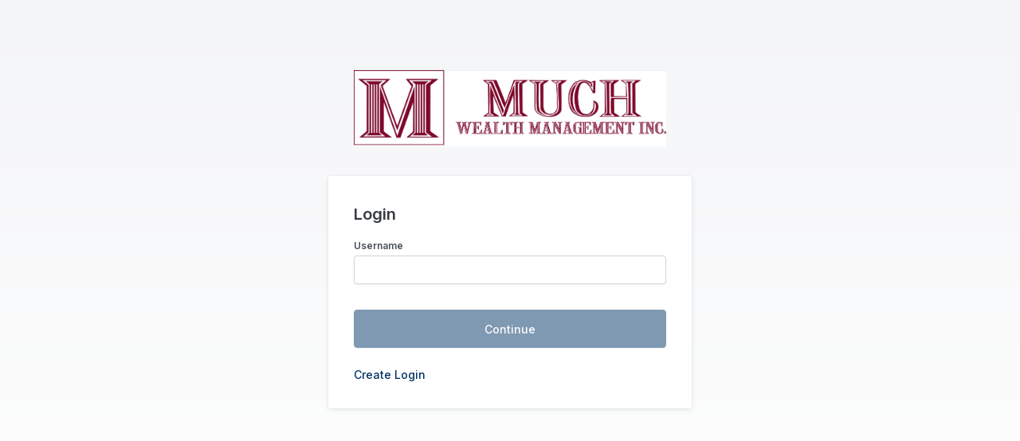

--- FILE ---
content_type: text/html; charset=utf-8
request_url: https://login.orionadvisor.com/login.html?g=6ad25fdc-1d37-4c1d-80b1-f64d1cd5c2e5&e=4&i=1149
body_size: 3433
content:
<!DOCTYPE html>
<html lang="en">
<head>
    <meta charset="utf-8" />
    <meta name="viewport" content="width=device-width, initial-scale=1.0" />
    <title>Login</title>

    <script src="/dist/common/ads.entry.js?v=V6TxSlqMaAI3Uyy_5PCQLRCGFWewvnWCHjWe44-7ipE"></script>

    <link href="https://fonts.googleapis.com/css?family=Inter:400,500,600&amp;display=swap" rel="stylesheet">
    <link rel="stylesheet" href="https://pro.fontawesome.com/releases/v5.10.0/css/all.css" integrity="sha384-AYmEC3Yw5cVb3ZcuHtOA93w35dYTsvhLPVnYs9eStHfGJvOvKxVfELGroGkvsg+p" crossorigin="anonymous" />
    <link rel="stylesheet" href="/dist/main.css" />
    <style>
        .oat-login-container .oat-btn .loading-dot {
            background: white;
        }

        .oat-login-container .logo {
            margin: auto;
            max-width: 392px;
            padding-bottom: 24px;
            text-align: center;
        }

            .oat-login-container .logo img {
                max-width: 100%;
                max-height: 225px;
            }

        #logoContainer {
            transition: opacity 200ms ease-in;
            visibility: hidden;
            overflow: hidden;
            max-height: 225px;
            opacity: 0;
        }

        /* Hide main card content until theme is loaded */
        #main, .oat-card {
            visibility: hidden;
            opacity: 0;
            transition: opacity 200ms ease-in;
        }

        /* Show main card and logo together when theme is loaded */
        .theme-loaded #main,
        .theme-loaded .oat-card {
            visibility: visible;
            opacity: 1;
        }

        .theme-loaded #logoContainer {
            visibility: visible;
            opacity: 1;
        }

        .visual-btn {
            border-bottom: none !important;
        }

            .visual-btn:last-child {
                border-bottom: 1px solid var(--gray-200) !important;
            }
    </style>

    <script src="https://www.google.com/recaptcha/api.js?render=explicit" async defer></script>
</head>
<body>
    <noscript><iframe src="https://www.googletagmanager.com/ns.html?id=GTM-KP8X2F5" height="0" width="0" style="display:none;visibility:hidden"></iframe></noscript>
    <div class="oat-login-container">
        <div class="oat-login">
            <div class="logo container-enabled" id="logoContainer"></div>
            <div class="oat-card">
                <div class="oat-card-body" id="main">
                    
<style>
    .create-login-section {
        transition: max-height 1s ease-out, opacity 500ms ease-in;
        visibility: hidden;
        overflow: hidden;
        max-height: 0px;
        opacity: 0;
    }

    .create-login-section.create-login-enabled {
        max-height: 3em;
        visibility: visible;
        opacity: 1;
    }
</style>

<h4>Login</h4>
<div class="oat-textfield-container">
    <label>Username</label>
    <input id="Username" type="text" class="oat-input-simple">
</div>
<button id="btn_userName" class="oat-btn oat-btn-primary btn-lrg default-button">Continue</button>

<div class="create-login-section disclaimer-link">
    <a href="#" class="oat-link" id="link_createlg">Create Login</a>
</div>

<script src="/dist/EnterUsername.entry.js?v=Htw4OOuTV_JZwCL8-4nhGe9hVJgX1-GbWLz6yUQppGU"></script>
                </div>
            </div>
        </div>
    </div>

    <input id="originalQuery" type="hidden" value="" />

    <script src="/dist/main.entry.js?v=aX8ctw7-hLNLoNT1hNod1Nd8h5SQ5PD-r5qS8uUqmhk" async defer></script>
    
</body>
</html>

--- FILE ---
content_type: text/css
request_url: https://login.orionadvisor.com/dist/main.css
body_size: 223977
content:
/* Orion Core / Black */
/* Orion Core / White */
/* Orion / Gray */
/* Orion / Blue */
/* Orion / Indigo */
/* Orion / Purple */
/* Orion/ Pink */
/* Orion / Red */
/* Orion / Orange */
/* Orion / Yellow */
/* Orion / Green */
/* Orion / Teal */
:focus-visible {
  outline: #0078D4 auto 1px;
}

body {
  --app-background: linear-gradient(180deg, #F4F5F7 0%, #FFFFFF 100%);
  --text-primary: #383C42;
  --text-secondary: #686E7E;
  --accordion-background-base: #ffffff;
  --accordion-background-hover: #F4F5F7;
  --accordion-background-hover-small: #E6F5FF;
  --accordion-stroke-primary: #E5E7EB;
  --accordion-text-primary: #383C42;
  --accordion-text-secondary: #686E7E;
  --accordion-text-active: #0078D4;
  --accordion-text-small: #0078D4;
  --accordion-text-hover-small: #1960A6;
  --accordion-icon-primary: #686E7E;
  --accordion-icon-secondary: #0078D4;
  --accordion-icon-hover-secondary: #1960A6;
  --accounttree-background-primary: #ffffff;
  --accounttree-background-primary-hover: #F4F5F7;
  --accounttree-background-secondary: #F4F5F7;
  --accounttree-background-secondary-hover: #E5E7EB;
  --accounttree-background-active: #E6F5FF;
  --accounttree-background-active-child: #F3FBFF;
  --accounttree-stroke-primary: #E5E7EB;
  --accounttree-stroke-secondary: #E5E7EB;
  --accounttree-stroke-active: #CCE7FF;
  --accounttree-stroke-active-sidebar: #0078D4;
  --accounttree-text-primary: #383C42;
  --accounttree-text-secondary: #686E7E;
  --accounttree-text-positive: #007A5A;
  --accounttree-text-negative: #C7094D;
  --accounttree-text-household: #5145CD;
  --accounttree-text-registration: #036672;
  --accounttree-text-account: #C27803;
  --accounttree-text-active: #1960A6;
  --accounttree-icon-primary: #686E7E;
  --accounttree-icon-secondary: #8F959F;
  --accounttree-icon-active: #1960A6;
  --accounttree-icon-household: #5145CD;
  --accounttree-icon-registration: #036672;
  --accounttree-icon-account: #C27803;
  --alert-background-info: #F3FBFF;
  --alert-background-error: #FFEDED;
  --alert-background-warning: #FDFDEA;
  --alert-background-success: #F3FAF7;
  --alert-background-info-button: #CCE7FF;
  --alert-background-error-button: #FFCED0;
  --alert-background-warning-button: #FDF6B2;
  --alert-background-success-button: #BCF0DA;
  --alert-stroke-info: #7EC4F6;
  --alert-stroke-error: #F97386;
  --alert-stroke-warning: #FACA15;
  --alert-stroke-success: #84E1BC;
  --alert-text-default: #383C42;
  --alert-text-info-message: #104C8B;
  --alert-text-info-link: #104C8B;
  --alert-text-error-message: #A60048;
  --alert-text-error-link: #A60048;
  --alert-text-warning-message: #383C42;
  --alert-text-warning-link: #383C42;
  --alert-text-success-message: #036D55;
  --alert-text-success-link: #036D55;
  --alert-icon-info: #0078D4;
  --alert-icon-info-close: #104C8B;
  --alert-icon-error: #EF4268;
  --alert-icon-error-close: #A60048;
  --alert-icon-warning: #E3A008;
  --alert-icon-warning-close: #383C42;
  --alert-icon-success: #0E9F6E;
  --alert-icon-success-close: #036D55;
  --appdock-background-base: #F9FAFB;
  --appdock-background-secondary: #F4F5F7;
  --appdock-background-hover: #E5E7EB;
  --appdock-background-active: #E6F5FF;
  --appdock-background-folder: #D1D4DC;
  --appdock-background-app-active: #0078D4;
  --appdock-background-element: #ffffff;
  --appdock-stroke-primary: #D1D4DC;
  --appdock-stroke-secondary: #E5E7EB;
  --appdock-stroke-app-default: #8F959F;
  --appdock-stroke-app-hover: #686E7E;
  --appdock-stroke-app-active: #009FF9;
  --appdock-stroke-page-active: #7EC4F6;
  --appdock-text-primary: #383C42;
  --appdock-text-secondary: #494F5A;
  --appdock-text-active: #1960A6;
  --appdock-text-inactive: #686E7E;
  --appdock-icon-primary: #686E7E;
  --appdock-icon-secondary: #8F959F;
  --appdock-icon-hover: #494F5A;
  --appdock-icon-focus: #ffffff;
  --avatar-background-online: #31C48D;
  --avatar-background-offline: #D1D4DC;
  --avatar-stroke-primary: #ffffff;
  --badge-background-primary: #0078D4;
  --badge-background-secondary: #E6F5FF;
  --badge-background-tertiary: #E5E7EB;
  --badge-background-warning: #FDF6B2;
  --badge-background-error: #FFCED0;
  --badge-background-success: #DEF7EC;
  --badge-background-notification: #C7094D;
  --badge-text-primary: #ffffff;
  --badge-text-secondary: #1960A6;
  --badge-text-tertiary: #383C42;
  --badge-text-warning: #26282B;
  --badge-text-error: #A60048;
  --badge-text-success: #036D55;
  --badge-text-notification: #ffffff;
  --breadcrumbs-background-hover: #E6F5FF;
  --breadcrumbs-text-primary: #0078D4;
  --breadcrumbs-text-hover: #1960A6;
  --breadcrumbs-text-active: #686E7E;
  --breadcrumbs-icon-primary: #8F959F;
  --button-background-primary: #0078D4;
  --button-background-primary-hover: #1960A6;
  --button-background-primary-active: #104C8B;
  --button-background-secondary: #ffffff;
  --button-background-secondary-hover: #F4F5F7;
  --button-background-secondary-active: #E5E7EB;
  --button-background-destructionary: #E01E5A;
  --button-background-destructionary-hover: #C7094D;
  --button-background-destructionary-active: #A60048;
  --button-background-secondary-destructionary: rgba(0, 0, 0, 0);
  --button-background-secondary-destructionary-hover: #FFEDED;
  --button-background-secondary-destructionary-active: #FFCED0;
  --button-background-subtle-gray-hover: #E5E7EB;
  --button-background-subtle-gray-active: #D1D4DC;
  --button-background-subtle-blue-active: #CCE7FF;
  --button-background-subtle-blue-hover: #E6F5FF;
  --button-stroke-secondary: #D1D4DC;
  --button-stroke-secondary-destructionary: #F97386;
  --button-text-primary: #ffffff;
  --button-text-secondary: #494F5A;
  --button-text-destructionary: #ffffff;
  --button-text-secondary-destructionary: #C7094D;
  --button-text-secondary-destructionary-active: #A60048;
  --button-text-subtle-gray: #494F5A;
  --button-text-subtle-blue: #0078D4;
  --button-text-subtle-blue-hover-active: #1960A6;
  --button-icon-primary: #ffffff;
  --button-icon-secondary: #494F5A;
  --button-icon-destructionary: #ffffff;
  --button-icon-subtle-gray: #686E7E;
  --button-icon-subtle-gray-hover-active: #494F5A;
  --button-icon-subtle-blue: #0078D4;
  --button-icon-subtle-blue-hover-active: #1960A6;
  --buttongroup-stroke-primary: #1960A6;
  --buttongroup-stroke-secondary: #D1D4DC;
  --card-background-base: #ffffff;
  --card-text-title: #383C42;
  --card-text-link: #686E7E;
  --card-icon-primary: #686E7E;
  --checkbox-background-base: #ffffff;
  --checkbox-background-primary: #0078D4;
  --checkbox-background-disabled: #D1D4DC;
  --checkbox-background-hover-inactive: #F4F5F7;
  --checkbox-background-hover-active: #E6F5FF;
  --checkbox-stroke-primary: #D1D4DC;
  --checkbox-text-primary: #383C42;
  --checkbox-text-secondary: #686E7E;
  --checkbox-text-disabled: #8F959F;
  --checkbox-icon-primary: #ffffff;
  --colorpicker-background-base: #ffffff;
  --colorpicker-background-secondary: #F4F5F7;
  --colorpicker-background-slider: #ffffff;
  --colorpicker-stroke-primary: #E5E7EB;
  --colorpicker-stroke-picker: #ffffff;
  --colorpicker-stroke-slider: #D1D4DC;
  --datepicker-background-base: #ffffff;
  --datepicker-background-sidebar: #F9FAFB;
  --datepicker-background-disabled: #F4F5F7;
  --datepicker-background-selected: #0078D4;
  --datepicker-background-hover: #E5E7EB;
  --datepicker-background-current-hover: #E6F5FF;
  --datepicker-stroke-primary: #E5E7EB;
  --datepicker-stroke-current: #7EC4F6;
  --datepicker-text-primary: #494F5A;
  --datepicker-text-secondary: #686E7E;
  --datepicker-text-disabled: #8F959F;
  --datepicker-text-current: #0078D4;
  --datepicker-text-current-hover: #1960A6;
  --datepicker-text-selected: #ffffff;
  --datepicker-icon-primary: #686E7E;
  --editor-background-base: #ffffff;
  --editor-background-primary: #F9FAFB;
  --editor-background-hover: #E5E7EB;
  --editor-background-active: #E6F5FF;
  --editor-background-default: #686E7E;
  --editor-background-household: #6875F5;
  --editor-background-registration: #0694A2;
  --editor-background-account: #E3A008;
  --editor-background-asset: #EB6A37;
  --editor-background-transaction: #686E7E;
  --editor-background-product: #9F580A;
  --editor-background-representative: #009FF9;
  --editor-background-billing: #0E9F6E;
  --editor-stroke-primary: #E5E7EB;
  --editor-stroke-secondary: #D1D4DC;
  --editor-stroke-active: #7EC4F6;
  --editor-text-primary: #383C42;
  --editor-text-secondary: #686E7E;
  --editor-text-active: #1960A6;
  --editor-icon-primary: #ffffff;
  --editor-icon-secondary: #686E7E;
  --emptystate-background-base: #ffffff;
  --emptystate-background-gray-1: #F4F5F7;
  --emptystate-background-gray-2: #E5E7EB;
  --emptystate-background-gray-3: #D1D4DC;
  --emptystate-background-gray-4: #8F959F;
  --emptystate-text-primary: #494F5A;
  --emptystate-text-secondary: #686E7E;
  --emptystate-text-link: #0078D4;
  --emptystate-icon-link: #0078D4;
  --favicon-background-base: #ffffff;
  --favicon-background-secondary: #009FF9;
  --favicon-icon-primary: #009FF9;
  --favicon-icon-secondary: #ffffff;
  --filter-background-base: #ffffff;
  --filter-background-hover: #E6F5FF;
  --filter-stroke-primary: #E5E7EB;
  --filter-text-primary: #494F5A;
  --filter-text-secondary: #686E7E;
  --filter-text-link: #0078D4;
  --filter-icon-primary: #686E7E;
  --filter-icon-hover: #383C42;
  --grid-background-base: #ffffff;
  --grid-background-header: #F4F5F7;
  --grid-background-hover: #F4F5F7;
  --grid-background-active: #E6F5FF;
  --grid-background-selected: #CCE7FF;
  --grid-stroke-primary: #E5E7EB;
  --grid-stroke-secondary: #D1D4DC;
  --grid-stroke-active: #7EC4F6;
  --grid-stroke-selected: #0078D4;
  --grid-text-active: #0078D4;
  --grid-text-active-hover: #1960A6;
  --grid-text-primary: #494F5A;
  --grid-text-secondary: #686E7E;
  --grid-text-subtle: #8F959F;
  --grid-text-hover: #383C42;
  --grid-text-selected: #26282B;
  --grid-text-header: #494F5A;
  --grid-icon-active: #1960A6;
  --grid-icon-primary: #686E7E;
  --grid-icon-hover: #383C42;
  --grid-icon-subtle: #8F959F;
  --grid-icon-subtle-hover: #494F5A;
  --grid-icon-subtle-active: #0078D4;
  --grid-icon-success: #0E9F6E;
  --grid-icon-new: #6875F5;
  --grid-icon-error: #E01E5A;
  --grid-icon-warning: #E3A008;
  --grouping-background-base: #ffffff;
  --grouping-background-hover: #E6F5FF;
  --grouping-stroke-primary: #E5E7EB;
  --grouping-text-primary: #383C42;
  --grouping-text-secondary: #686E7E;
  --grouping-text-link: #0078D4;
  --grouping-text-hover: #1960A6;
  --grouping-icon-primary: #686E7E;
  --grouping-icon-link: #0078D4;
  --grouping-icon-hover: #383C42;
  --keyboardshortcut-stroke-primary: #8F959F;
  --keyboardshortcut-text-primary: #8F959F;
  --link-text-primary: #0078D4;
  --link-text-hover: #1960A6;
  --link-icon-primary: #0078D4;
  --link-icon-hover: #1960A6;
  --list-background-base: #ffffff;
  --list-background-hover: #F4F5F7;
  --list-background-active: #E6F5FF;
  --list-icon-primary: #686E7E;
  --list-icon-active: #1960A6;
  --list-text-primary: #383C42;
  --list-text-secondary: #686E7E;
  --list-text-subtle: #8F959F;
  --list-text-active: #1960A6;
  --list-text-hover: #494F5A;
  --loading-background-primary: #494F5A;
  --loading-background-pulse: #7EC4F6;
  --loading-text-primary: #8F959F;
  --lozenge-background-primary: #E6F5FF;
  --lozenge-background-primary-bold: #0078D4;
  --lozenge-background-primary-dot: #009FF9;
  --lozenge-background-success: #DEF7EC;
  --lozenge-background-success-bold: #007A5A;
  --lozenge-background-success-dot: #31C48D;
  --lozenge-background-success-bold-dot: #BCF0DA;
  --lozenge-background-warning: #FDF6B2;
  --lozenge-background-warning-bold: #FACA15;
  --lozenge-background-warning-bold-dot: #C27803;
  --lozenge-background-warning-dot: #E3A008;
  --lozenge-background-error: #FFCED0;
  --lozenge-background-error-bold: #C7094D;
  --lozenge-background-error-dot: #EF4268;
  --lozenge-background-new: #E5EDFF;
  --lozenge-background-new-bold: #5850EC;
  --lozenge-background-new-dot: #8DA2FB;
  --lozenge-background-default: #E5E7EB;
  --lozenge-background-default-bold: #494F5A;
  --lozenge-background-default-dot: #8F959F;
  --lozenge-text-base: #383C42;
  --lozenge-text-bold: #ffffff;
  --lozenge-text-primary: #104C8B;
  --lozenge-text-success: #036D55;
  --lozenge-text-error: #A60048;
  --lozenge-text-new: #5145CD;
  --lozenge-text-warning: #26282B;
  --lozenge-icon-base: #383C42;
  --lozenge-icon-bold: #ffffff;
  --lozenge-icon-primary: #104C8B;
  --lozenge-icon-success: #036D55;
  --lozenge-icon-error: #A60048;
  --lozenge-icon-new: #5145CD;
  --lozenge-icon-warning: #26282B;
  --menu-background-base: #ffffff;
  --menu-background-hover: #F4F5F7;
  --menu-stroke-primary: #E5E7EB;
  --menu-text-primary: #383C42;
  --menu-text-secondary: #686E7E;
  --menu-text-delete: #C7094D;
  --menu-text-active: #0078D4;
  --menu-text-hover-active: #1960A6;
  --menu-text-disabled: #8F959F;
  --menu-icon-primary: #686E7E;
  --menu-icon-secondary: #8F959F;
  --menu-icon-delete: #C7094D;
  --menu-icon-active: #0078D4;
  --menu-icon-hover-active: #1960A6;
  --menu-icon-hover-default: #494F5A;
  --modal-background-base: #ffffff;
  --modal-background-success: #DEF7EC;
  --modal-background-warning: #FDF6B2;
  --modal-background-error: #FFCED0;
  --modal-stroke-primary: #E5E7EB;
  --modal-text-primary: #383C42;
  --modal-text-secondary: #686E7E;
  --modal-icon-primary: #686E7E;
  --modal-icon-success: #007A5A;
  --modal-icon-warning: #9F580A;
  --modal-icon-error: #C7094D;
  --navigation-background-base: #ffffff;
  --navigation-background-hover: #E5E7EB;
  --navigation-background-hover-search: #F4F5F7;
  --navigation-background-active: #E6F5FF;
  --navigation-background-household: #E5EDFF;
  --navigation-background-registration: #D5F5F6;
  --navigation-background-asset: #FEECDC;
  --navigation-background-account: #FDF6B2;
  --navigation-background-logo: #F9FAFB;
  --navigation-stroke-primary: #D1D4DC;
  --navigation-stroke-secondary: #E5E7EB;
  --navigation-stroke-planning: #009FF9;
  --navigation-text-primary: #383C42;
  --navigation-text-secondary: #686E7E;
  --navigation-text-label: #494F5A;
  --navigation-text-placeholder: #686E7E;
  --navigation-text-active: #1960A6;
  --navigation-text-link: #0078D4;
  --navigation-icon-primary: #686E7E;
  --navigation-icon-hover: #494F5A;
  --navigation-icon-active: #0078D4;
  --navigation-icon-placeholder: #8F959F;
  --navigation-icon-household: #5145CD;
  --navigation-icon-registration: #036672;
  --navigation-icon-asset: #B43403;
  --navigation-icon-account: #383C42;
  --newsfeed-background-base: #ffffff;
  --newsfeed-text-primary: #383C42;
  --newsfeed-text-secondary: #686E7E;
  --notification-background-base: #ffffff;
  --notification-background-hover: #F4F5F7;
  --notification-stroke-primary: #E5E7EB;
  --notification-text-primary: #383C42;
  --notification-text-secondary: #686E7E;
  --notification-icon-primary: #686E7E;
  --notification-icon-secondary: #8F959F;
  --pageheader-text-primary: #494F5A;
  --pageheader-text-secondary: #686E7E;
  --pageheader-icon-primary: #686E7E;
  --pagination-background-active: #0078D4;
  --pagination-background-hover: #E5E7EB;
  --pagination-text-primary: #383C42;
  --pagination-text-active: #ffffff;
  --pagination-icon-primary: #383C42;
  --pagination-icon-disabled: #8F959F;
  --popover-background-base: #ffffff;
  --popover-stroke-primary: #E5E7EB;
  --popover-text-primary: #383C42;
  --popover-text-secondary: #686E7E;
  --progress-progressbar-background-primary: #E5E7EB;
  --progress-progressbar-background-active: #0078D4;
  --progress-progressbar-background-hover: #686E7E;
  --progress-progressbar-background-success: #0E9F6E;
  --progress-progressbar-text-primary: #383C42;
  --progress-progressdot-background-primary: #D1D4DC;
  --progress-progressdot-background-active: #0078D4;
  --progress-progressdot-background-hover: #686E7E;
  --radio-background-base-active: #ffffff;
  --radio-background-base-inactive: #ffffff;
  --radio-background-primary: #0078D4;
  --radio-background-disabled: #D1D4DC;
  --radio-background-active: #E6F5FF;
  --radio-background-hover-inactive: #F4F5F7;
  --radio-background-hover-active: #1960A6;
  --radio-stroke-base: #D1D4DC;
  --radio-stroke-primary: #0078D4;
  --radio-stroke-secondary: #7EC4F6;
  --radio-text-primary: #383C42;
  --radio-text-secondary: #686E7E;
  --radio-text-label: #494F5A;
  --radio-text-disabled: #8F959F;
  --radio-text-active: #1960A6;
  --radio-text-hover-active: #104C8B;
  --scrim-background-base: rgba(56, 60, 66, 0.5);
  --segmentedcontrol-background-base: #ffffff;
  --segmentedcontrol-background-primary: #F4F5F7;
  --segmentedcontrol-stroke-primary: #D1D4DC;
  --segmentedcontrol-text-active: #0078D4;
  --segmentedcontrol-text-inactive: #686E7E;
  --segmentedcontrol-text-hover: #383C42;
  --select-background-base: #ffffff;
  --select-background-minimal: #F4F5F7;
  --select-background-minimal-hover: #E5E7EB;
  --select-background-minimal-focused: #E6F5FF;
  --select-background-option: #E5E7EB;
  --select-background-option-hover: #686E7E;
  --select-background-disabled: #F4F5F7;
  --select-stroke-primary: #D1D4DC;
  --select-stroke-hover: #8F959F;
  --select-text-label: #494F5A;
  --select-text-help: #686E7E;
  --select-text-primary: #383C42;
  --select-text-placeholder: #686E7E;
  --select-icon-dropdown: #686E7E;
  --select-icon-option: #383C42;
  --select-icon-option-hover: #ffffff;
  --select-icon-placeholder: #8F959F;
  --slider-background-base: #E5E7EB;
  --slider-background-primary: #0078D4;
  --slider-background-secondary: #8F959F;
  --slider-background-disabled: #D1D4DC;
  --slider-background-handle-active: #ffffff;
  --slider-background-handle-disabled: #D1D4DC;
  --slider-background-tooltip-disabled: #E5E7EB;
  --slider-stroke-primary: #8F959F;
  --slider-stroke-handle: #D1D4DC;
  --slider-text-primary: #383C42;
  --slider-text-tooltip-disabled: #494F5A;
  --slideover-background-base: #ffffff;
  --slideover-background-header: #F4F5F7;
  --slideover-background-primary: #F9FAFB;
  --slideover-text-primary: #383C42;
  --slideover-text-secondary: #686E7E;
  --slideover-stroke-primary: #E5E7EB;
  --slideover-stroke-secondary: #D1D4DC;
  --slideover-icon-primary: #686E7E;
  --slideover-icon-secondary: #ffffff;
  --stats-background-base: #ffffff;
  --stats-background-clickable: #F9FAFB;
  --stats-text-primary: #383C42;
  --stats-text-label: #686E7E;
  --stats-stroke-primary: #E5E7EB;
  --stickyfooter-background-base: #ffffff;
  --stickyfooter-stroke-primary: #E5E7EB;
  --tab-dashboard-background-primary: #ffffff;
  --tab-dashboard-text-primary: #0078D4;
  --tab-dashboard-text-secondary: #383C42;
  --tab-dashboard-text-disabled: #686E7E;
  --tab-dashboard-text-household: #5145CD;
  --tab-dashboard-icon-primary: #0078D4;
  --tab-dashboard-icon-secondary: #686E7E;
  --tab-dashboard-icon-inactive: #8F959F;
  --tab-dashboard-icon-household: #5145CD;
  --tab-simple-background-active: #E6F5FF;
  --tab-simple-background-hover-inactive: #E5E7EB;
  --tab-simple-background-hover-active: #CCE7FF;
  --tab-simple-text-primary: #104C8B;
  --tab-simple-text-secondary: #494F5A;
  --tab-simple-text-hover: #383C42;
  --tab-simple-icon-primary: #0078D4;
  --tab-simple-icon-secondary: #686E7E;
  --tab-vertical-background-hover-inactive: #E5E7EB;
  --tab-vertical-background-hover-active: #E6F5FF;
  --tab-vertical-stroke-primary: #0078D4;
  --tab-vertical-stroke-secondary: #E5E7EB;
  --tab-vertical-stroke-hover: #8F959F;
  --tab-vertical-text-primary: #0078D4;
  --tab-vertical-text-secondary: #686E7E;
  --tab-vertical-text-hover-inactive: #383C42;
  --tab-vertical-text-hover-active: #104C8B;
  --tab-vertical-icon-primary: #0078D4;
  --tab-vertical-icon-secondary: #686E7E;
  --tab-horizontal-background-base: #ffffff;
  --tab-horizontal-background-hover-inactive: #E5E7EB;
  --tab-horizontal-background-hover-active: #E6F5FF;
  --tab-horizontal-stroke-primary: #0078D4;
  --tab-horizontal-stroke-secondary: #E5E7EB;
  --tab-horizontal-stroke-hover: #8F959F;
  --tab-horizontal-text-primary: #0078D4;
  --tab-horizontal-text-secondary: #686E7E;
  --tab-horizontal-text-hover: #383C42;
  --tab-horizontal-icon-primary: #0078D4;
  --tab-horizontal-icon-secondary: #686E7E;
  --table-background-base: #ffffff;
  --table-background-header: #F4F5F7;
  --table-stroke-primary: #E5E7EB;
  --table-text-primary: #383C42;
  --table-text-secondary: #686E7E;
  --table-icon-primary: #686E7E;
  --table-icon-secondary: #8F959F;
  --textfield-background-base: #ffffff;
  --textfield-background-disabled: #F4F5F7;
  --textfield-stroke-primary: #D1D4DC;
  --textfield-stroke-primary-hover: #8F959F;
  --textfield-text-label: #494F5A;
  --textfield-text-help: #686E7E;
  --textfield-text-active: #383C42;
  --textfield-text-placeholder: #686E7E;
  --textfield-text-success: #036D55;
  --textfield-text-error: #A60048;
  --textfield-icon-primary: #8F959F;
  --textfield-icon-secondary: #686E7E;
  --textfield-icon-success: #007A5A;
  --textfield-icon-error: #C7094D;
  --toast-background-base: #383C42;
  --toast-background-hover: #26282B;
  --toast-background-primary: #494F5A;
  --toast-background-secondary: #ffffff;
  --toast-stroke-primary: #26282B;
  --toast-text-primary: #ffffff;
  --toast-icon-close: #8F959F;
  --toast-icon-primary: #009FF9;
  --toast-icon-secondary: #ffffff;
  --toast-icon-success: #31C48D;
  --toast-icon-warning: #FACA15;
  --toast-icon-error: #F97386;
  --toggle-background-base: #686E7E;
  --toggle-background-primary: #0078D4;
  --toggle-background-secondary: #ffffff;
  --toggle-background-disabled-primary: #E5E7EB;
  --toggle-background-disabled-secondary: #8F959F;
  --toggle-background-hover-active: #E6F5FF;
  --toggle-background-hover-inactive: #F4F5F7;
  --toggle-text-primary: #383C42;
  --toggle-text-secondary: #686E7E;
  --toggle-icon-primary: #ffffff;
  --toggle-icon-disabled: #8F959F;
  --tooltip-background-base: #383C42;
  --tooltip-background-primary: #31C48D;
  --tooltip-text-primary: #F4F5F7;
  --upload-background-base: #ffffff;
  --upload-background-primary: #0078D4;
  --upload-background-secondary: #E5E7EB;
  --upload-background-error: #E01E5A;
  --upload-background-success: #0E9F6E;
  --upload-background-disabled: #8F959F;
  --upload-background-hover: #F4F5F7;
  --upload-stroke-primary: #E5E7EB;
  --upload-stroke-secondary: #D1D4DC;
  --upload-stroke-hover: #686E7E;
  --upload-text-primary: #383C42;
  --upload-text-secondary: #686E7E;
  --upload-icon-primary: #686E7E;
  --upload-icon-secondary: #0078D4;
  --upload-icon-error: #E01E5A;
  --upload-icon-success: #0E9F6E;
  --visualpicker-background-base: #ffffff;
  --visualpicker-background-active: #E6F5FF;
  --visualpicker-background-disabled: #F4F5F7;
  --visualpicker-stroke-primary: #D1D4DC;
  --visualpicker-stroke-hover: #8F959F;
  --visualpicker-stroke-active: #7EC4F6;
  --visualpicker-text-primary: #383C42;
  --visualpicker-text-secondary: #686E7E;
  --visualpicker-text-active: #1960A6;
  --visualpicker-icon-primary: #686E7E;
  --visualpicker-icon-active: #0078D4;
  --wizard-background-primary: #E5E7EB;
  --wizard-background-active: #0078D4;
  --wizard-background-completed: #0E9F6E;
  --wizard-text-primary: #383C42;
  --wizard-text-secondary: #686E7E;
  --wizard-icon-primary: #D1D4DC;
  --wizard-icon-hover: #8F959F;
  --wizard-icon-active: #0078D4;
  --wizard-icon-completed: #0E9F6E;
  --wysiwyg-background-base: #ffffff;
  --wysiwyg-stroke-primary: #E5E7EB;
  --wysiwyg-stroke-secondary: #D1D4DC;
  --wysiwyg-icon-primary: #383C42;
  --wysiwyg-icon-secondary: #0078D4;
  --focus: 0px 0px 0px 2px #cce7ff, inset 0px 0px 0px 1px #0078d4;
  --success: 0px 0px 0px 2px #84E1BC, inset 0px 0px 0px 1px #007A5A;
  --error: 0px 0px 0px 2px #FEAEB6, inset 0px 0px 0px 1px #E01E5A;
  --elevation-100: 0px 1px 1px rgba(55, 65, 81, 0.06);
  --elevation-200: 0px 1px 2px rgba(55, 65, 81, 0.08);
  --elevation-300: 0px 1px 2px rgba(55, 65, 81, 0.06), 0px 1px 3px rgba(55, 65, 81, 0.1);
  --elevation-400: 0px 0px 4px rgba(55, 65, 81, 0.06), 0px 2px 6px rgba(55, 65, 81, 0.1);
  --elevation-500: 0px 8px 16px rgba(55, 65, 81, 0.1), 0px 2px 6px rgba(55, 65, 81, 0.05);
  --elevation-600: 0px 12px 25px rgba(55, 65, 81, 0.1), 0px 8px 10px rgba(55, 65, 81, 0.04);
  --elevation-700: 0px 24px 50px rgba(55, 65, 81, 0.25);
  --elevation--100: inset 0px 2px 4px rgba(55, 65, 81, 0.06);
  --elevation--50: inset 0px 1px 2px rgba(55, 65, 81, 0.06);
  /* Orion Core / Black */
  --black: #18191B;
  /* Orion Core / White */
  --white: #ffffff;
  /* Orion / Gray */
  --gray-50: #F9FAFB;
  --gray-100: #F4F5F7;
  --gray-200: #E5E7EB;
  --gray-300: #D1D4DC;
  --gray-400: #8F959F;
  --gray-500: #686E7E;
  --gray-600: #494F5A;
  --gray-700: #383C42;
  --gray-800: #26282B;
  --gray-900: #1D1E20;
  /* Orion / Blue */
  --blue-50: #F3FBFF;
  --blue-100: #E6F5FF;
  --blue-200: #CCE7FF;
  --blue-300: #7EC4F6;
  --blue-400: #009FF9;
  --blue-500: #0078D4;
  --blue-600: #1960A6;
  --blue-700: #104C8B;
  --blue-800: #093970;
  --blue-900: #052452;
  /* Orion / Indigo */
  --indigo-50: #F0F5FF;
  --indigo-100: #E5EDFF;
  --indigo-200: #CDDBFE;
  --indigo-300: #B4C6FC;
  --indigo-400: #8DA2FB;
  --indigo-500: #6875F5;
  --indigo-600: #5850EC;
  --indigo-700: #5145CD;
  --indigo-800: #42389D;
  --indigo-900: #362F78;
  /* Orion / Purple */
  --purple-50: #F0F5FF;
  --purple-100: #EDEBFE;
  --purple-200: #DCD7FE;
  --purple-300: #CABFFD;
  --purple-400: #AC94FA;
  --purple-500: #9061F9;
  --purple-600: #7E3AF2;
  --purple-700: #6C2BD9;
  --purple-800: #5521B5;
  --purple-900: #4A1D96;
  /* Orion / Pink */
  --pink-50: #FDF2F8;
  --pink-100: #FCE8F3;
  --pink-200: #FAD1E8;
  --pink-300: #F8B4D9;
  --pink-400: #F17EB8;
  --pink-500: #E74694;
  --pink-600: #D61F69;
  --pink-700: #BF125D;
  --pink-800: #99154B;
  --pink-900: #751A3D;
  /* Orion / Red */
  --red-50: #FFEDED;
  --red-100: #FFCED0;
  --red-200: #FEAEB6;
  --red-300: #F97386;
  --red-400: #EF4268;
  --red-500: #E01E5A;
  --red-600: #C7094D;
  --red-700: #A60048;
  --red-800: #7E0042;
  --red-900: #540032;
  /* Orion / Orange */
  --orange-50: #FFF8F1;
  --orange-100: #FEECDC;
  --orange-200: #FCD9BD;
  --orange-300: #FDBA8C;
  --orange-400: #FF9457;
  --orange-500: #EB6A37;
  --orange-600: #D03801;
  --orange-700: #B43403;
  --orange-800: #8A2C0D;
  --orange-900: #771D1D;
  /* Orion / Yellow */
  --yellow-50: #FDFDEA;
  --yellow-100: #FDF6B2;
  --yellow-200: #FCE96A;
  --yellow-300: #FACA15;
  --yellow-400: #E3A008;
  --yellow-500: #C27803;
  --yellow-600: #9F580A;
  --yellow-700: #8E4B10;
  --yellow-800: #723B13;
  --yellow-900: #633112;
  /* Orion / Green */
  --green-50: #F3FAF7;
  --green-100: #DEF7EC;
  --green-200: #BCF0DA;
  --green-300: #84E1BC;
  --green-400: #31C48D;
  --green-500: #0E9F6E;
  --green-600: #007A5A;
  --green-700: #036D55;
  --green-800: #0A5C4D;
  --green-900: #014737;
  /* Orion / Teal */
  --teal-50: #EDFAFA;
  --teal-100: #D5F5F6;
  --teal-200: #AFECEF;
  --teal-300: #7EDCE2;
  --teal-400: #16BDCA;
  --teal-500: #0694A2;
  --teal-600: #047481;
  --teal-700: #036672;
  --teal-800: #05505C;
  --teal-900: #014451;
}

.dark {
  --app-background: linear-gradient(180deg, #26282B 0%, #1D1E20 100%);
  --text-primary: #E5E7EB;
  --text-secondary: #8F959F;
  --accordion-background-base: #18191B;
  --accordion-background-hover: #26282B;
  --accordion-background-hover-small: #093970;
  --accordion-stroke-primary: #383C42;
  --accordion-text-primary: #E5E7EB;
  --accordion-text-secondary: #8F959F;
  --accordion-text-active: #009FF9;
  --accordion-text-small: #009FF9;
  --accordion-text-hover-small: #7EC4F6;
  --accordion-icon-primary: #8F959F;
  --accordion-icon-secondary: #009FF9;
  --accordion-icon-hover-secondary: #7EC4F6;
  --accounttree-background-primary: #18191B;
  --accounttree-background-primary-hover: #26282B;
  --accounttree-background-secondary: #26282B;
  --accounttree-background-secondary-hover: #383C42;
  --accounttree-background-active: #093970;
  --accounttree-background-active-child: #052452;
  --accounttree-stroke-primary: #383C42;
  --accounttree-stroke-secondary: #383C42;
  --accounttree-stroke-active: #104C8B;
  --accounttree-stroke-active-sidebar: #009FF9;
  --accounttree-text-primary: #D1D4DC;
  --accounttree-text-secondary: #8F959F;
  --accounttree-text-positive: #84E1BC;
  --accounttree-text-negative: #F97386;
  --accounttree-text-household: #8DA2FB;
  --accounttree-text-registration: #7EDCE2;
  --accounttree-text-account: #E3A008;
  --accounttree-text-active: #7EC4F6;
  --accounttree-icon-primary: #8F959F;
  --accounttree-icon-secondary: #686E7E;
  --accounttree-icon-active: #7EC4F6;
  --accounttree-icon-household: #6875F5;
  --accounttree-icon-registration: #7EDCE2;
  --accounttree-icon-account: #E3A008;
  --alert-background-info: #1960A6;
  --alert-background-error: #A60048;
  --alert-background-warning: #E3A008;
  --alert-background-success: #036D55;
  --alert-background-info-button: #0078D4;
  --alert-background-error-button: #E01E5A;
  --alert-background-warning-button: #FACA15;
  --alert-background-success-button: #0E9F6E;
  --alert-stroke-info: #104C8B;
  --alert-stroke-error: #7E0042;
  --alert-stroke-warning: #C27803;
  --alert-stroke-success: #0A5C4D;
  --alert-text-info-message: #E6F5FF;
  --alert-text-info-link: #E6F5FF;
  --alert-text-error-message: #FFEDED;
  --alert-text-error-link: #FFCED0;
  --alert-text-warning-message: #26282B;
  --alert-text-warning-link: #26282B;
  --alert-text-success-message: #F3FAF7;
  --alert-text-success-link: #F3FAF7;
  --alert-icon-info: #E6F5FF;
  --alert-icon-info-close: #E6F5FF;
  --alert-icon-error: #FFCED0;
  --alert-icon-error-close: #FFCED0;
  --alert-icon-warning: #26282B;
  --alert-icon-warning-close: #26282B;
  --alert-icon-success: #DEF7EC;
  --alert-icon-success-close: #DEF7EC;
  --appdock-background-base: #1D1E20;
  --appdock-background-secondary: #26282B;
  --appdock-background-hover: #383C42;
  --appdock-background-active: #093970;
  --appdock-background-folder: #494F5A;
  --appdock-background-app-active: #1960A6;
  --appdock-background-element: #18191B;
  --appdock-stroke-primary: #383C42;
  --appdock-stroke-secondary: #383C42;
  --appdock-stroke-app-default: #686E7E;
  --appdock-stroke-app-hover: #8F959F;
  --appdock-stroke-app-active: #0078D4;
  --appdock-stroke-page-active: #1960A6;
  --appdock-text-primary: #E5E7EB;
  --appdock-text-secondary: #D1D4DC;
  --appdock-text-inactive: #8F959F;
  --appdock-text-active: #7EC4F6;
  --appdock-icon-primary: #8F959F;
  --appdock-icon-secondary: #686E7E;
  --appdock-icon-hover: #D1D4DC;
  --appdock-icon-focus: #ffffff;
  --avatar-background-online: #0E9F6E;
  --avatar-background-offline: #494F5A;
  --avatar-stroke-primary: #18191B;
  --badge-background-primary: #0078D4;
  --badge-background-secondary: #104C8B;
  --badge-background-tertiary: #383C42;
  --badge-background-warning: #FACA15;
  --badge-background-error: #7E0042;
  --badge-background-success: #007A5A;
  --badge-background-notification: #C7094D;
  --badge-text-primary: #ffffff;
  --badge-text-secondary: #CCE7FF;
  --badge-text-tertiary: #E5E7EB;
  --badge-text-warning: #26282B;
  --badge-text-error: #FFCED0;
  --badge-text-success: #DEF7EC;
  --badge-text-notification: #ffffff;
  --breadcrumbs-background-hover: #093970;
  --breadcrumbs-text-primary: #009FF9;
  --breadcrumbs-text-hover: #7EC4F6;
  --breadcrumbs-text-active: #8F959F;
  --breadcrumbs-icon-primary: #686E7E;
  --button-background-primary: #0078D4;
  --button-background-primary-hover: #1960A6;
  --button-background-primary-active: #104C8B;
  --button-background-secondary: #383C42;
  --button-background-secondary-hover: #26282B;
  --button-background-secondary-active: #1D1E20;
  --button-background-destructionary: #C7094D;
  --button-background-destructionary-hover: #A60048;
  --button-background-destructionary-active: #7E0042;
  --button-background-secondary-destructionary: rgba(0, 0, 0, 0);
  --button-background-secondary-destructionary-hover: #540032;
  --button-background-secondary-destructionary-active: #7E0042;
  --button-background-subtle-gray-hover: #383C42;
  --button-background-subtle-gray-active: #494F5A;
  --button-background-subtle-blue-hover: #093970;
  --button-background-subtle-blue-active: #104C8B;
  --button-stroke-secondary: #383C42;
  --button-stroke-secondary-destructionary: #F97386;
  --button-text-primary: #ffffff;
  --button-text-secondary: #E5E7EB;
  --button-text-destructionary: #ffffff;
  --button-text-secondary-destructionary: #F97386;
  --button-text-secondary-destructionary-active: #FEAEB6;
  --button-text-subtle-gray: #D1D4DC;
  --button-text-subtle-blue: #009FF9;
  --button-text-subtle-blue-hover-active: #7EC4F6;
  --button-icon-primary: #ffffff;
  --button-icon-secondary: #E5E7EB;
  --button-icon-destructionary: #ffffff;
  --button-icon-subtle-gray: #8F959F;
  --button-icon-subtle-gray-hover-active: #D1D4DC;
  --button-icon-subtle-blue: #009FF9;
  --button-icon-subtle-blue-hover-active: #7EC4F6;
  --buttongroup-stroke-primary: #093970;
  --buttongroup-stroke-secondary: #26282B;
  --card-background-base: #18191B;
  --card-text-title: #E5E7EB;
  --card-text-link: #8F959F;
  --card-icon-primary: #D1D4DC;
  --checkbox-background-base: #18191B;
  --checkbox-background-primary: #0078D4;
  --checkbox-background-disabled: #383C42;
  --checkbox-background-hover-inactive: #26282B;
  --checkbox-background-hover-active: #093970;
  --checkbox-stroke-primary: #494F5A;
  --checkbox-text-primary: #E5E7EB;
  --checkbox-text-secondary: #8F959F;
  --checkbox-text-disabled: #494F5A;
  --checkbox-icon-primary: #ffffff;
  --colorpicker-background-base: #26282B;
  --colorpicker-background-secondary: #18191B;
  --colorpicker-background-slider: #F4F5F7;
  --colorpicker-stroke-primary: #383C42;
  --colorpicker-stroke-picker: #26282B;
  --colorpicker-stroke-slider: #8F959F;
  --datepicker-background-base: #18191B;
  --datepicker-background-sidebar: #1D1E20;
  --datepicker-background-disabled: #26282B;
  --datepicker-background-selected: #0078D4;
  --datepicker-background-hover: #383C42;
  --datepicker-background-current-hover: #093970;
  --datepicker-stroke-primary: #383C42;
  --datepicker-stroke-current: #1960A6;
  --datepicker-text-primary: #E5E7EB;
  --datepicker-text-secondary: #8F959F;
  --datepicker-text-disabled: #686E7E;
  --datepicker-text-current: #009FF9;
  --datepicker-text-current-hover: #7EC4F6;
  --datepicker-text-selected: #ffffff;
  --datepicker-icon-primary: #8F959F;
  --editor-background-base: #1D1E20;
  --editor-background-primary: #18191B;
  --editor-background-hover: #383C42;
  --editor-background-active: #093970;
  --editor-background-default: #686E7E;
  --editor-background-household: #6875F5;
  --editor-background-registration: #0694A2;
  --editor-background-account: #E3A008;
  --editor-background-asset: #EB6A37;
  --editor-background-transaction: #686E7E;
  --editor-background-product: #E3A008;
  --editor-background-representative: #009FF9;
  --editor-background-billing: #0E9F6E;
  --editor-stroke-primary: #383C42;
  --editor-stroke-secondary: #383C42;
  --editor-stroke-active: #1960A6;
  --editor-text-primary: #E5E7EB;
  --editor-text-secondary: #8F959F;
  --editor-text-active: #7EC4F6;
  --editor-icon-primary: #ffffff;
  --editor-icon-secondary: #8F959F;
  --emptystate-background-base: #18191B;
  --emptystate-background-gray-1: #26282B;
  --emptystate-background-gray-2: #383C42;
  --emptystate-background-gray-3: #494F5A;
  --emptystate-background-gray-4: #686E7E;
  --emptystate-text-primary: #D1D4DC;
  --emptystate-text-secondary: #8F959F;
  --emptystate-text-link: #009FF9;
  --emptystate-icon-link: #009FF9;
  --favicon-background-base: #ffffff;
  --favicon-background-secondary: #009FF9;
  --favicon-icon-primary: #009FF9;
  --favicon-icon-secondary: #ffffff;
  --filter-background-base: #18191B;
  --filter-background-hover: #093970;
  --filter-stroke-primary: #383C42;
  --filter-text-primary: #E5E7EB;
  --filter-text-secondary: #8F959F;
  --filter-text-link: #009FF9;
  --filter-icon-primary: #8F959F;
  --filter-icon-hover: #E5E7EB;
  --grid-background-base: #18191B;
  --grid-background-header: #26282B;
  --grid-background-hover: #26282B;
  --grid-background-active: #093970;
  --grid-background-selected: #104C8B;
  --grid-stroke-primary: #383C42;
  --grid-stroke-secondary: #494F5A;
  --grid-stroke-active: #1960A6;
  --grid-stroke-selected: #1960A6;
  --grid-text-active: #009FF9;
  --grid-text-active-hover: #7EC4F6;
  --grid-text-primary: #D1D4DC;
  --grid-text-secondary: #8F959F;
  --grid-text-subtle: #686E7E;
  --grid-text-hover: #E5E7EB;
  --grid-text-selected: #F4F5F7;
  --grid-text-header: #D1D4DC;
  --grid-icon-active: #7EC4F6;
  --grid-icon-primary: #8F959F;
  --grid-icon-hover: #E5E7EB;
  --grid-icon-subtle: #686E7E;
  --grid-icon-subtle-hover: #D1D4DC;
  --grid-icon-subtle-active: #009FF9;
  --grid-icon-success: #0E9F6E;
  --grid-icon-new: #8DA2FB;
  --grid-icon-error: #EF4268;
  --grid-icon-warning: #FACA15;
  --grouping-background-base: #18191B;
  --grouping-background-hover: #093970;
  --grouping-stroke-primary: #383C42;
  --grouping-text-primary: #E5E7EB;
  --grouping-text-secondary: #8F959F;
  --grouping-text-link: #009FF9;
  --grouping-text-hover: #7EC4F6;
  --grouping-icon-primary: #8F959F;
  --grouping-icon-link: #009FF9;
  --grouping-icon-hover: #E5E7EB;
  --keyboardshortcut-stroke-primary: #8F959F;
  --keyboardshortcut-text-primary: #8F959F;
  --link-text-primary: #009FF9;
  --link-text-hover: #7EC4F6;
  --link-icon-primary: #009FF9;
  --link-icon-hover: #7EC4F6;
  --list-background-base: #18191B;
  --list-background-hover: #26282B;
  --list-background-active: #093970;
  --list-icon-primary: #8F959F;
  --list-icon-active: #7EC4F6;
  --list-text-primary: #E5E7EB;
  --list-text-secondary: #8F959F;
  --list-text-subtle: #686E7E;
  --list-text-active: #7EC4F6;
  --list-text-hover: #D1D4DC;
  --loading-background-primary: #D1D4DC;
  --loading-background-pulse: #1960A6;
  --loading-text-primary: #686E7E;
  --lozenge-background-primary: #0078D4;
  --lozenge-background-primary-bold: #0078D4;
  --lozenge-background-primary-dot: #009FF9;
  --lozenge-background-success: #007A5A;
  --lozenge-background-success-bold: #007A5A;
  --lozenge-background-success-dot: #BCF0DA;
  --lozenge-background-success-bold-dot: #BCF0DA;
  --lozenge-background-warning: #FACA15;
  --lozenge-background-warning-bold: #FACA15;
  --lozenge-background-warning-dot: #C27803;
  --lozenge-background-warning-bold-dot: #C27803;
  --lozenge-background-error: #C7094D;
  --lozenge-background-error-bold: #C7094D;
  --lozenge-background-error-dot: #EF4268;
  --lozenge-background-new: #5850EC;
  --lozenge-background-new-bold: #5850EC;
  --lozenge-background-new-dot: #8DA2FB;
  --lozenge-background-default: #494F5A;
  --lozenge-background-default-bold: #494F5A;
  --lozenge-background-default-dot: #8F959F;
  --lozenge-text-base: #ffffff;
  --lozenge-text-bold: #ffffff;
  --lozenge-text-primary: #ffffff;
  --lozenge-text-success: #ffffff;
  --lozenge-text-new: #ffffff;
  --lozenge-text-error: #ffffff;
  --lozenge-text-warning: #26282B;
  --lozenge-icon-base: #ffffff;
  --lozenge-icon-bold: #ffffff;
  --lozenge-icon-primary: #ffffff;
  --lozenge-icon-success: #ffffff;
  --lozenge-icon-error: #ffffff;
  --lozenge-icon-new: #ffffff;
  --lozenge-icon-warning: #26282B;
  --menu-background-base: #18191B;
  --menu-background-hover: #26282B;
  --menu-stroke-primary: #383C42;
  --menu-text-primary: #E5E7EB;
  --menu-text-secondary: #8F959F;
  --menu-text-delete: #EF4268;
  --menu-text-active: #009FF9;
  --menu-text-hover-active: #7EC4F6;
  --menu-text-disabled: #686E7E;
  --menu-icon-primary: #8F959F;
  --menu-icon-secondary: #686E7E;
  --menu-icon-delete: #EF4268;
  --menu-icon-active: #009FF9;
  --menu-icon-hover-active: #7EC4F6;
  --menu-icon-hover-default: #D1D4DC;
  --modal-background-base: #18191B;
  --modal-background-success: #0A5C4D;
  --modal-background-warning: #FACA15;
  --modal-background-error: #A60048;
  --modal-stroke-primary: #383C42;
  --modal-text-primary: #E5E7EB;
  --modal-text-secondary: #8F959F;
  --modal-icon-primary: #8F959F;
  --modal-icon-success: #84E1BC;
  --modal-icon-warning: #26282B;
  --modal-icon-error: #FEAEB6;
  --navigation-background-base: #18191B;
  --navigation-background-hover: #26282B;
  --navigation-background-hover-search: #26282B;
  --navigation-background-active: #093970;
  --navigation-background-household: #5850EC;
  --navigation-background-registration: #047481;
  --navigation-background-asset: #D03801;
  --navigation-background-account: #FACA15;
  --navigation-background-logo: #1D1E20;
  --navigation-stroke-primary: #383C42;
  --navigation-stroke-secondary: #383C42;
  --navigation-stroke-planning: #0078D4;
  --navigation-text-primary: #E5E7EB;
  --navigation-text-secondary: #8F959F;
  --navigation-text-label: #D1D4DC;
  --navigation-text-placeholder: #8F959F;
  --navigation-text-active: #7EC4F6;
  --navigation-text-link: #009FF9;
  --navigation-icon-primary: #8F959F;
  --navigation-icon-hover: #D1D4DC;
  --navigation-icon-active: #7EC4F6;
  --navigation-icon-placeholder: #686E7E;
  --navigation-icon-household: #ffffff;
  --navigation-icon-registration: #ffffff;
  --navigation-icon-asset: #ffffff;
  --navigation-icon-account: #26282B;
  --news-feed-background-base: #18191B;
  --news-feed-text-primary: #E5E7EB;
  --news-feed-text-secondary: #8F959F;
  --notification-background-base: #18191B;
  --notification-background-hover: #26282B;
  --notification-stroke-primary: #383C42;
  --notification-text-primary: #E5E7EB;
  --notification-text-secondary: #8F959F;
  --notification-icon-primary: #8F959F;
  --notification-icon-secondary: #686E7E;
  --pageheader-icon-primary: #8F959F;
  --pageheader-text-primary: #D1D4DC;
  --pageheader-text-secondary: #8F959F;
  --pagination-background-active: #0078D4;
  --pagination-background-hover: #383C42;
  --pagination-text-active: #ffffff;
  --pagination-text-primary: #E5E7EB;
  --pagination-icon-primary: #E5E7EB;
  --pagination-icon-disabled: #686E7E;
  --popover-background-base: #383C42;
  --popover-stroke-primary: #383C42;
  --popover-text-primary: #E5E7EB;
  --popover-text-secondary: #D1D4DC;
  --progress-progressbar-background-primary: #383C42;
  --progress-progressbar-background-active: #0078D4;
  --progress-progressbar-background-hover: #8F959F;
  --progress-progressbar-background-success: #0E9F6E;
  --progress-progressbar-text-primary: #E5E7EB;
  --progress-progressdot-background-primary: #494F5A;
  --progress-progressdot-background-active: #0078D4;
  --progress-progressdot-background-hover: #8F959F;
  --radio-background-base-active: #F4F5F7;
  --radio-background-base-inactive: #18191B;
  --radio-background-primary: #0078D4;
  --radio-background-disabled: #383C42;
  --radio-background-active: #093970;
  --radio-background-hover-inactive: #26282B;
  --radio-background-hover-active: #104C8B;
  --radio-stroke-base: #494F5A;
  --radio-stroke-primary: #0078D4;
  --radio-stroke-secondary: #1960A6;
  --radio-text-primary: #E5E7EB;
  --radio-text-secondary: #8F959F;
  --radio-text-label: #D1D4DC;
  --radio-text-disabled: #494F5A;
  --radio-text-active: #7EC4F6;
  --radio-text-hover-active: #CCE7FF;
  --scrim-background-base: rgba(56, 60, 66, 0.5);
  --segmentedcontrol-background-base: #383C42;
  --segmentedcontrol-background-primary: #26282B;
  --segmentedcontrol-stroke-primary: #18191B;
  --segmentedcontrol-text-active: #F9FAFB;
  --segmentedcontrol-text-inactive: #8F959F;
  --segmentedcontrol-text-hover: #E5E7EB;
  --select-background-base: #18191B;
  --select-background-minimal: #26282B;
  --select-background-minimal-hover: #383C42;
  --select-background-minimal-focused: #093970;
  --select-background-option: #383C42;
  --select-background-option-hover: #26282B;
  --select-background-disabled: #26282B;
  --select-stroke-primary: #383C42;
  --select-stroke-hover: #686E7E;
  --select-text-label: #D1D4DC;
  --select-text-help: #8F959F;
  --select-text-primary: #E5E7EB;
  --select-text-placeholder: #8F959F;
  --select-icon-dropdown: #8F959F;
  --select-icon-option: #E5E7EB;
  --select-icon-option-hover: #ffffff;
  --select-icon-placeholder: #686E7E;
  --slider-background-base: #383C42;
  --slider-background-primary: #0078D4;
  --slider-background-secondary: #686E7E;
  --slider-background-disabled: #383C42;
  --slider-background-handle-active: #F4F5F7;
  --slider-background-handle-disabled: #686E7E;
  --slider-background-tooltip-disabled: #E5E7EB;
  --slider-stroke-primary: #686E7E;
  --slider-stroke-handle: #8F959F;
  --slider-text-primary: #E5E7EB;
  --slider-text-tooltip-disabled: #494F5A;
  --slideover-background-base: #18191B;
  --slideover-background-header: #26282B;
  --slideover-background-primary: #1D1E20;
  --slideover-icon-primary: #8F959F;
  --slideover-icon-secondary: #ffffff;
  --slideover-stroke-primary: #383C42;
  --slideover-stroke-secondary: #494F5A;
  --slideover-text-primary: #E5E7EB;
  --slideover-text-secondary: #8F959F;
  --stats-background-base: #18191B;
  --stats-background-clickable: #1D1E20;
  --stats-text-primary: #E5E7EB;
  --stats-text-label: #8F959F;
  --stats-stroke-primary: #383C42;
  --stickyfooter-background-base: #18191B;
  --stickyfooter-stroke-primary: #383C42;
  --tab-dashboard-background-primary: #383C42;
  --tab-dashboard-text-primary: #F4F5F7;
  --tab-dashboard-text-secondary: #F4F5F7;
  --tab-dashboard-text-disabled: #8F959F;
  --tab-dashboard-text-household: #6875F5;
  --tab-dashboard-icon-primary: #F4F5F7;
  --tab-dashboard-icon-secondary: #8F959F;
  --tab-dashboard-icon-inactive: #686E7E;
  --tab-dashboard-icon-household: #8DA2FB;
  --tab-simple-background-active: #093970;
  --tab-simple-background-hover-active: #104C8B;
  --tab-simple-background-hover-inactive: #26282B;
  --tab-simple-text-primary: #7EC4F6;
  --tab-simple-text-secondary: #D1D4DC;
  --tab-simple-text-hover: #E5E7EB;
  --tab-simple-icon-primary: #7EC4F6;
  --tab-simple-icon-secondary: #D1D4DC;
  --tab-vertical-background-hover-active: #093970;
  --tab-vertical-background-hover-inactive: #26282B;
  --tab-vertical-stroke-primary: #009FF9;
  --tab-vertical-stroke-secondary: #383C42;
  --tab-vertical-stroke-hover: #686E7E;
  --tab-vertical-text-primary: #009FF9;
  --tab-vertical-text-secondary: #8F959F;
  --tab-vertical-text-hover-active: #7EC4F6;
  --tab-vertical-text-hover-inactive: #E5E7EB;
  --tab-vertical-icon-primary: #009FF9;
  --tab-vertical-icon-secondary: #8F959F;
  --tab-horizontal-background-base: #18191B;
  --tab-horizontal-background-hover-inactive: #26282B;
  --tab-horizontal-background-hover-active: #093970;
  --tab-horizontal-stroke-primary: #009FF9;
  --tab-horizontal-stroke-secondary: #494F5A;
  --tab-horizontal-stroke-hover: #8F959F;
  --tab-horizontal-text-primary: #009FF9;
  --tab-horizontal-text-secondary: #8F959F;
  --tab-horizontal-text-hover: #E5E7EB;
  --tab-horizontal-icon-primary: #009FF9;
  --tab-horizontal-icon-secondary: #8F959F;
  --table-background-base: #18191B;
  --table-background-header: #26282B;
  --table-stroke-primary: #383C42;
  --table-text-primary: #E5E7EB;
  --table-text-secondary: #8F959F;
  --table-icon-primary: #8F959F;
  --table-icon-secondary: #686E7E;
  --textfield-background-base: #18191B;
  --textfield-background-disabled: #26282B;
  --textfield-stroke-primary: #383C42;
  --textfield-stroke-primary-hover: #494F5A;
  --textfield-text-label: #D1D4DC;
  --textfield-text-help: #8F959F;
  --textfield-text-active: #E5E7EB;
  --textfield-text-placeholder: #8F959F;
  --textfield-text-success: #BCF0DA;
  --textfield-text-error: #F97386;
  --textfield-icon-primary: #686E7E;
  --textfield-icon-secondary: #8F959F;
  --textfield-icon-success: #BCF0DA;
  --textfield-icon-error: #F97386;
  --toast-background-base: #383C42;
  --toast-background-hover: #26282B;
  --toast-background-primary: #494F5A;
  --toast-background-secondary: #ffffff;
  --toast-stroke-primary: #26282B;
  --toast-text-primary: #ffffff;
  --toast-icon-close: #8F959F;
  --toast-icon-primary: #009FF9;
  --toast-icon-secondary: #ffffff;
  --toast-icon-success: #0E9F6E;
  --toast-icon-warning: #FACA15;
  --toast-icon-error: #E01E5A;
  --toggle-background-base: #494F5A;
  --toggle-background-primary: #0078D4;
  --toggle-background-secondary: #ffffff;
  --toggle-background-disabled-primary: #26282B;
  --toggle-background-disabled-secondary: #494F5A;
  --toggle-background-hover-active: #093970;
  --toggle-background-hover-inactive: #26282B;
  --toggle-text-primary: #E5E7EB;
  --toggle-text-secondary: #8F959F;
  --toggle-icon-primary: #ffffff;
  --toggle-icon-disabled: #494F5A;
  --tooltip-background-base: #383C42;
  --tooltip-background-primary: #0E9F6E;
  --tooltip-text-primary: #F4F5F7;
  --upload-background-base: #18191B;
  --upload-background-primary: #009FF9;
  --upload-background-secondary: #383C42;
  --upload-background-error: #EF4268;
  --upload-background-success: #0E9F6E;
  --upload-background-disabled: #686E7E;
  --upload-background-hover: #26282B;
  --upload-stroke-primary: #383C42;
  --upload-stroke-secondary: #494F5A;
  --upload-stroke-hover: #8F959F;
  --upload-text-primary: #E5E7EB;
  --upload-text-secondary: #8F959F;
  --upload-icon-primary: #8F959F;
  --upload-icon-secondary: #0078D4;
  --upload-icon-error: #EF4268;
  --upload-icon-success: #0E9F6E;
  --visualpicker-background-base: #18191B;
  --visualpicker-background-active: #093970;
  --visualpicker-background-disabled: #26282B;
  --visualpicker-stroke-primary: #494F5A;
  --visualpicker-stroke-hover: #D1D4DC;
  --visualpicker-stroke-active: #1960A6;
  --visualpicker-text-primary: #E5E7EB;
  --visualpicker-text-secondary: #8F959F;
  --visualpicker-text-active: #CCE7FF;
  --visualpicker-icon-primary: #8F959F;
  --visualpicker-icon-active: #7EC4F6;
  --wizard-background-primary: #383C42;
  --wizard-background-active: #0078D4;
  --wizard-background-completed: #0E9F6E;
  --wizard-text-primary: #E5E7EB;
  --wizard-text-secondary: #8F959F;
  --wizard-icon-primary: #494F5A;
  --wizard-icon-hover: #8F959F;
  --wizard-icon-active: #0078D4;
  --wizard-icon-completed: #0E9F6E;
  --wysiwyg-background-base: #18191B;
  --wysiwyg-stroke-primary: #383C42;
  --wysiwyg-stroke-secondary: #494F5A;
  --wysiwyg-icon-primary: #E5E7EB;
  --wysiwyg-icon-secondary: #0078D4;
  --focus: 0px 0px 0px 2px #104C8B, inset 0px 0px 0px 1px #009FF9;
  --success: 0px 0px 0px 2px #0A5C4D, inset 0px 0px 0px 1px #31C48D;
  --error: 0px 0px 0px 2px #A60048, inset 0px 0px 0px 1px #F97386;
  --elevation-100: 0px 1px 2px rgba(24, 25, 27, 0.4);
  --elevation-200: 0px 1px 3px rgba(0, 0, 0, 0.24), 0px 1px 2px rgba(0, 0, 0, 0.16);
  --elevation-300: 0px 1px 3px rgba(0, 0, 0, 0.32), 0px 1px 2px rgba(0, 0, 0, 0.24);
  --elevation-400: 0px 2px 6px rgba(0, 0, 0, 0.32), 0px 0px 4px rgba(0, 0, 0, 0.24);
  --elevation-500: 0px 2px 6px rgba(0, 0, 0, 0.16), 0px 8px 16px rgba(0, 0, 0, 0.32);
  --elevation-600: 0px 8px 10px rgba(0, 0, 0, 0.24), 0px 12px 25px rgba(0, 0, 0, 0.48);
  --elevation-700: 0px 24px 50px rgba(0, 0, 0, 0.64);
  --elevation--100: inset 0px 2px 4px rgba(0, 0, 0, 0.16);
  --elevation--50: inset 0px 1px 2px rgba(0, 0, 0, 0.12);
  /* Orion Core / Black */
  --black: #ffffff;
  /* Orion Core / White */
  --white: #18191B;
  /* Orion / Gray */
  --gray-50: #1D1E20;
  --gray-100: #26282B;
  --gray-200: #383C42;
  --gray-300: #494F5A;
  --gray-400: #686E7E;
  --gray-500: #8F959F;
  --gray-600: #D1D4DC;
  --gray-700: #E5E7EB;
  --gray-800: #F4F5F7;
  --gray-900: #F9FAFB;
  /* Orion / Blue */
  --blue-50: #052452;
  --blue-100: #093970;
  --blue-200: #104C8B;
  --blue-300: #1960A6;
  --blue-400: #0078D4;
  --blue-500: #009FF9;
  --blue-600: #7EC4F6;
  --blue-700: #CCE7FF;
  --blue-800: #E6F5FF;
  --blue-900: #F3FBFF;
  /* Orion / Indigo */
  --indigo-50: #362F78;
  --indigo-100: #42389D;
  --indigo-200: #5145CD;
  --indigo-300: #5850EC;
  --indigo-400: #6875F5;
  --indigo-500: #8DA2FB;
  --indigo-600: #B4C6FC;
  --indigo-700: #CDDBFE;
  --indigo-800: #E5EDFF;
  --indigo-900: #F0F5FF;
  /* Orion / Purple */
  --purple-50: #4A1D96;
  --purple-100: #5521B5;
  --purple-200: #6C2BD9;
  --purple-300: #7E3AF2;
  --purple-400: #9061F9;
  --purple-500: #AC94FA;
  --purple-600: #CABFFD;
  --purple-700: #DCD7FE;
  --purple-800: #EDEBFE;
  --purple-900: #F0F5FF;
  /* Orion / Pink */
  --pink-50: #751A3D;
  --pink-100: #99154B;
  --pink-200: #BF125D;
  --pink-300: #D61F69;
  --pink-400: #E74694;
  --pink-500: #F17EB8;
  --pink-600: #F8B4D9;
  --pink-700: #FAD1E8;
  --pink-800: #FCE8F3;
  --pink-900: #FDF2F8;
  /* Orion / Red */
  --red-50: #540032;
  --red-100: #7E0042;
  --red-200: #A60048;
  --red-300: #C7094D;
  --red-400: #E01E5A;
  --red-500: #EF4268;
  --red-600: #F97386;
  --red-700: #FEAEB6;
  --red-800: #FFCED0;
  --red-900: #FFEDED;
  /* Orion / Orange */
  --orange-50: #771D1D;
  --orange-100: #8A2C0D;
  --orange-200: #B43403;
  --orange-300: #D03801;
  --orange-400: #EB6A37;
  --orange-500: #FF9457;
  --orange-600: #FDBA8C;
  --orange-700: #FCD9BD;
  --orange-800: #FEECDC;
  --orange-900: #FFF8F1;
  /* Orion / Yellow */
  --yellow-50: #633112;
  --yellow-100: #723B13;
  --yellow-200: #8E4B10;
  --yellow-300: #9F580A;
  --yellow-400: #C27803;
  --yellow-500: #E3A008;
  --yellow-600: #FACA15;
  --yellow-700: #FCE96A;
  --yellow-800: #FDF6B2;
  --yellow-900: #FDFDEA;
  /* Orion / Green */
  --green-50: #014737;
  --green-100: #0A5C4D;
  --green-200: #036D55;
  --green-300: #007A5A;
  --green-400: #0E9F6E;
  --green-500: #31C48D;
  --green-600: #84E1BC;
  --green-700: #BCF0DA;
  --green-800: #DEF7EC;
  --green-900: #F3FAF7;
  /* Orion / Teal */
  --teal-50: #014451;
  --teal-100: #05505C;
  --teal-200: #036672;
  --teal-300: #047481;
  --teal-400: #0694A2;
  --teal-500: #16BDCA;
  --teal-600: #7EDCE2;
  --teal-700: #AFECEF;
  --teal-800: #D5F5F6;
  --teal-900: #EDFAFA;
}

oat-select:focus-within select {
  box-shadow: var(--focus);
  outline: none;
}
oat-select:focus-within .oat-btn-primary {
  border: 1px solid #009FF9;
  background-color: var(--button-background-primary-active);
  box-shadow: var(--focus);
  outline: 0;
}

body {
  -moz-osx-font-smoothing: grayscale;
  -webkit-font-smoothing: antialiased;
  font-weight: 400;
  font-family: "Inter", -apple-system, BlinkMacSystemFont, "Fira Sans", "Helvetica Neue", "Apple Color Emoji", sans-serif !important;
  background: var(--app-background) fixed;
  height: 100%;
  -webkit-background-size: cover;
  -moz-background-size: cover;
  -o-background-size: cover;
  background-size: cover;
  background-repeat: no-repeat;
  font-feature-settings: "tnum" on, "lnum" on, "cv01" on, "cv03" on, "cv02" on, "cv04" on, "cv09" on;
}

:root, input, select {
  font-family: "Inter", -apple-system, BlinkMacSystemFont, "Fira Sans", "Helvetica Neue", "Apple Color Emoji", sans-serif !important;
}

.table td, .table th {
  padding: 0.5rem;
}

.table th {
  text-transform: uppercase;
  color: #686E7E;
}

.table-striped tbody tr:nth-of-type(even) {
  background-color: rgba(20, 20, 31, 0.05);
}

.table-striped tbody tr:nth-of-type(odd) {
  background-color: rgba(20, 20, 31, 0);
}

.table tr a {
  font-weight: 500;
}

a.oat-link {
  color: var(--link-text-primary);
  text-decoration: none;
  width: fit-content;
  transition: all 100ms ease-in-out;
  cursor: pointer;
}
a.oat-link i {
  color: var(--link-icon-primary);
}
a.oat-link:hover {
  text-decoration-line: underline;
  -webkit-text-underline-position: under;
  -ms-text-underline-position: below;
  text-underline-position: under;
  color: var(--link-text-hover);
  transition: all 100ms ease-in-out;
}
a.oat-link:hover i {
  color: var(--link-icon-hover);
}

a {
  text-decoration: none;
}

.pulse {
  -webkit-animation: pulse 2.5s ease infinite;
  animation: pulse 2.5s ease infinite;
}

i {
  font-size: 1rem;
}

.all-caps {
  text-transform: uppercase;
}

.custom-select {
  border: none;
}

.light-gray-bg {
  background-color: #F9FAFB;
}

::selection {
  background: #CCE7FF;
  color: #104C8B;
  text-shadow: none;
}

body, h1, h2, h3, h4, h5, h6, p, strong {
  color: var(--text-primary);
}

h1, .h1 {
  font-size: 36px;
  font-weight: 400;
  letter-spacing: 0;
  line-height: 56px;
}

h2, .h2 {
  font-size: 32px;
  font-weight: 400;
  letter-spacing: 0;
  line-height: 48px;
}

h3, .h3 {
  font-size: 24px;
  font-weight: 500;
  letter-spacing: 0px;
  line-height: 32px;
  margin: 0px;
}

h4, .h4 {
  font-size: 20px;
  font-weight: 500;
  letter-spacing: 0px;
  line-height: 32px;
}

h5, .h5 {
  font-size: 18px;
  font-weight: 600;
  letter-spacing: 0px;
  line-height: 24px;
}

h6, .h6 {
  font-size: 16px;
  font-weight: 600;
  letter-spacing: 0px;
  line-height: 24px;
  margin: 0px;
}

body {
  font-size: 14px;
  font-weight: 400;
  letter-spacing: 0px;
  line-height: 20px;
}

small {
  font-size: 12px;
  font-weight: 400;
  letter-spacing: 0px;
  line-height: 16px;
}
small .uppercase {
  text-transform: uppercase;
}

.section-header {
  font-size: 12px;
  font-weight: 600;
  letter-spacing: 0.5px;
  line-height: 16px;
  text-transform: uppercase;
}

.d1 {
  font-size: 72px;
  font-weight: 400;
  line-height: 56px;
}

.d2 {
  font-size: 60px;
  font-weight: 400;
  line-height: 48px;
}

.d3 {
  font-size: 48px;
  font-weight: 500;
  line-height: 32px;
}

ul {
  padding-left: 15px;
}
ul.muted-list li {
  color: #686E7E;
  font-size: 12px;
  line-height: 16px;
  margin-bottom: 10px;
}

.d-block {
  display: block;
}

.mb-0 {
  margin-bottom: 0px !important;
}

.mb-2 {
  margin-bottom: 2px;
}

.mb-4 {
  margin-bottom: 4px;
}

.mb-8 {
  margin-bottom: 8px !important;
}

.mb-16 {
  margin-bottom: 16px !important;
}

.mb-24 {
  margin-bottom: 24px !important;
}

.mb-32 {
  margin-bottom: 32px !important;
}

.mt-0 {
  margin-top: 0px !important;
}

.mt-4 {
  margin-top: 4px !important;
}

.mt-8 {
  margin-top: 8px !important;
}

.mt-16 {
  margin-top: 16px !important;
}

.mt-24 {
  margin-top: 24px !important;
}

.mt-32 {
  margin-top: 32px !important;
}

.w-60 {
  width: 60px !important;
}

.tb-8 {
  margin: 8px 0;
}

.tb-16 {
  margin: 16px 0;
}

.mr-0 {
  margin-right: 0px !important;
}

.mr-4 {
  margin-right: 4px;
}

.mr-8 {
  margin-right: 8px;
}

.mr-16 {
  margin-right: 16px;
}

.mr-24 {
  margin-right: 24px !important;
}

.mr-32 {
  margin-right: 32px !important;
}

.ml-0 {
  margin-left: 0px !important;
}

.ml-4 {
  margin-left: 4px;
}

.ml-6 {
  margin-left: 6px;
}

.ml-8 {
  margin-left: 8px;
}

.ml-16 {
  margin-left: 16px;
}

.ml-24 {
  margin-left: 24px !important;
}

.ml-32 {
  margin-left: 32px !important;
}

.d-block {
  display: block;
}

hr.divider-sm {
  border: none;
  height: 1px;
  background: var(--editor-stroke-primary);
}

hr.divider-md {
  border: none;
  height: 1px;
  background: var(--editor-stroke-primary);
  margin: 32px 0;
}

[hidden], [hidden]:not(:defined) {
  display: none !important;
  opacity: 0;
}

[fade-in] {
  opacity: 1;
}

[fade-out] {
  opacity: 0 !important;
}

.pull-right {
  float: right !important;
}

.pull-left {
  float: left !important;
}

.oat-text-right {
  text-align: right !important;
}

.oat-mr-none {
  margin-right: 0px;
}

.oat-mr-1 {
  margin-right: 5px;
}

.oat-mr-2 {
  margin-right: 8px;
}

.w-40px {
  width: 40px !important;
}

.oat-text-center {
  text-align: center !important;
}

.oat-color-green-500 {
  color: #0E9F6E !important;
}

.oat-color-red-500 {
  color: #E01E5A !important;
}

.oat-color-yellow-400 {
  color: #E3A008 !important;
}

.oat-background-green-500 {
  background-color: #0E9F6E !important;
}

.oat-background-gray-100 {
  background-color: #F4F5F7 !important;
}

.oat-background-white {
  /* background-color:$white !important; */
  background: #ffffff;
}

.oat-background-gray-100 {
  /* background-color:$gray-100 !important; */
  /* Light / Gray / gray-100 */
  background: #F4F5F7 !important;
}

.oat-background-gray-200 {
  /* Light / Gray / gray-200 */
  background: #E5E7EB;
}

.oat-loading-container-sm, .oat-loading-container-md, .oat-loading-container-lg {
  display: flex;
  flex-direction: column;
  align-content: center;
  align-items: center;
  text-transform: uppercase;
  letter-spacing: 1px;
  color: var(--loading-text-primary);
}

.oat-loading-container-sm .oat-loading-title {
  font-weight: 600;
  font-size: 12px;
  line-height: 16px;
}

.oat-loading-container-md .oat-loading-title {
  font-weight: 600;
  font-size: 14px;
  line-height: 20px;
}

.oat-loading-container-lg .oat-loading-title {
  font-weight: 600;
  font-size: 16px;
  line-height: 24px;
}

.oat-loading-title {
  margin-top: 20px;
}

.loading-dot {
  float: left;
  width: 8px;
  height: 8px;
  margin: 0 4px;
  background: var(--loading-background-primary);
  border-radius: 50%;
  opacity: 0;
  -ms-box-shadow: 0 0 2px black;
  -o-box-shadow: 0 0 2px black;
  box-shadow: 0 0 2px black;
  -webkit-animation: loadingFade 1.5s infinite;
  animation: loadingFade 1.5s infinite;
}

.oat-btn-primary .loading-dot {
  background: white;
}

.loading-dot:nth-child(1) {
  -webkit-animation-delay: 0s;
  animation-delay: 0s;
}

.loading-dot:nth-child(2) {
  -webkit-animation-delay: 0.3s;
  animation-delay: 0.3s;
}

.loading-dot:nth-child(3) {
  -webkit-animation-delay: 0.6s;
  animation-delay: 0.6s;
}

@-webkit-keyframes loadingFade {
  0% {
    opacity: 0;
  }
  50% {
    opacity: 0.8;
    transform: translateY(8px);
  }
  100% {
    opacity: 0;
  }
}
@keyframes loadingFade {
  0% {
    opacity: 0;
  }
  50% {
    opacity: 0.8;
    transform: translateY(8px);
  }
  100% {
    opacity: 0;
  }
}
.oat-load {
  position: relative;
}

.oat-loading-container-sm .loading-dot, .oat-loading-sm .loading-dot {
  width: 4px;
  height: 4px;
  margin: 0 2px;
}

.oat-loading-container-md .loading-dot, .oat-loading-md .loading-dot {
  width: 8px;
  height: 8px;
  margin: 0 6px;
}

.oat-loading-container-lg .loading-dot, .oat-loading-lg .loading-dot {
  width: 12px;
  height: 12px;
  margin: 0 6px;
}

.loading-spacer {
  margin-right: 8px;
  display: inline-block;
}

oat-ag-grid-controller {
  display: -ms-flexbox;
  display: -webkit-flex;
  display: flex;
  width: 100%;
  height: 48px;
  padding: 0px;
  -webkit-flex-direction: row;
  -ms-flex-direction: row;
  flex-direction: row;
  -webkit-flex-wrap: nowrap;
  -ms-flex-wrap: nowrap;
  flex-wrap: nowrap;
  -webkit-justify-content: space-between;
  -ms-flex-pack: justify;
  justify-content: space-between;
  -webkit-align-content: center;
  -ms-flex-line-pack: center;
  align-content: center;
  -webkit-align-items: center;
  -ms-flex-align: center;
  align-items: center;
}
oat-ag-grid-controller a {
  color: var(--link-text-primary);
  font-weight: 500;
}
oat-ag-grid-controller a i {
  color: var(--link-icon-primary);
}
oat-ag-grid-controller a:hover {
  color: var(--link-text-hover);
  transition: all 100ms ease-in-out;
}
oat-ag-grid-controller a:hover i {
  color: var(--link-icon-hover);
}
oat-ag-grid-controller .pipes-l {
  color: #8F959F;
  margin: 0px 4px;
}
oat-ag-grid-controller .saveButtonContainer {
  overflow: hidden;
  margin: 0 8px;
}
oat-ag-grid-controller .saveButtonContainer .loading-dot {
  background-color: #ffffff;
}
oat-ag-grid-controller .saveButtonContainer .save-button {
  position: relative;
  transition: transform 0.5s ease, opacity 200ms ease;
  opacity: 1;
  z-index: 1;
}
oat-ag-grid-controller .saveButtonContainer .save-button.show {
  transform: translateX(0px);
}
oat-ag-grid-controller .saveButtonContainer .save-button.hide {
  transform: translateX(125px);
}
oat-ag-grid-controller .saveButtonContainer .save-button[fadeout] {
  opacity: 0;
}
oat-ag-grid-controller .saveButtonContainer .save-button .oat-loading-sm {
  height: 16px;
}
oat-ag-grid-controller .saveButtonContainer .save-button .saveButtonContent {
  display: flex;
  opacity: 1;
  transition: opacity 200ms ease;
  align-items: center;
}
oat-ag-grid-controller .saveButtonContainer .save-button .saveButtonContent i.pr-4 {
  padding-right: 4px;
}
oat-ag-grid-controller .saveButtonContainer .save-button .saveButtonContent[fadeout] {
  opacity: 0;
}
oat-ag-grid-controller .oat-btn.oat-btn-subtle-gray {
  padding: 8px 12px;
}
oat-ag-grid-controller .oat-btn.oat-btn-subtle-gray:active {
  background-color: var(--grid-background-active) !important;
  color: var(--grid-text-active-hover) !important;
  fill: var(--grid-text-active-hover) !important;
}
oat-ag-grid-controller .oat-btn.oat-btn-subtle-gray:active i, oat-ag-grid-controller .oat-btn.oat-btn-subtle-gray:active svg, oat-ag-grid-controller .oat-btn.oat-btn-subtle-gray:active oat-icon {
  color: var(--grid-icon-active) !important;
  fill: var(--grid-icon-active) !important;
}
oat-ag-grid-controller .oat-btn.oat-btn-subtle-gray:focus {
  background-color: var(--grid-background-active) !important;
  color: var(--grid-text-active-hover) !important;
  fill: var(--grid-text-active-hover) !important;
}
oat-ag-grid-controller .oat-btn.oat-btn-subtle-gray:focus i, oat-ag-grid-controller .oat-btn.oat-btn-subtle-gray:focus svg, oat-ag-grid-controller .oat-btn.oat-btn-subtle-gray:focus oat-icon {
  color: var(--grid-icon-active) !important;
  fill: var(--grid-icon-active) !important;
}
oat-ag-grid-controller .oat-btn-subtle-gray-focus {
  padding: 6px 8px;
}
oat-ag-grid-controller .oat-btn-subtle-gray-focus:focus {
  border-color: #009FF9;
  box-shadow: var(--focus);
  outline: 0;
}
oat-ag-grid-controller .save-button.oat-btn.oat-btn-subtle-blue:hover {
  background: none;
  cursor: default;
}
oat-ag-grid-controller .save-button.oat-btn.oat-btn-subtle-blue:focus {
  outline: none;
  background: none;
  box-shadow: none;
  cursor: default;
}

oat-ag-search {
  -webkit-order: 0;
  -ms-flex-order: 0;
  order: 0;
  -webkit-flex: 15 1 auto;
  -ms-flex: 15 1 auto;
  flex: 15 1 auto;
  -webkit-align-self: auto;
  -ms-flex-item-align: auto;
  align-self: auto;
}

oat-ag-grouping {
  -webkit-order: 0;
  -ms-flex-order: 0;
  order: 0;
  -webkit-flex: 0 1 auto;
  -ms-flex: 0 1 auto;
  flex: 0 1 auto;
  -webkit-align-self: auto;
  -ms-flex-item-align: auto;
  align-self: auto;
  margin-right: 8px;
}
oat-ag-grouping oat-menu .outerContainer {
  padding: 4px 8px 4px 0;
}

oat-ag-columns {
  -webkit-order: 0;
  -ms-flex-order: 0;
  order: 0;
  -webkit-flex: 0 1 auto;
  -ms-flex: 0 1 auto;
  flex: 0 1 auto;
  -webkit-align-self: auto;
  -ms-flex-item-align: auto;
  align-self: auto;
  margin-right: 8px;
}

oat-ag-filter {
  -webkit-order: 0;
  -ms-flex-order: 0;
  order: 0;
  -webkit-flex: 0 1 auto;
  -ms-flex: 0 1 auto;
  flex: 0 1 auto;
  -webkit-align-self: auto;
  -ms-flex-item-align: auto;
  align-self: auto;
  margin-right: 8px;
}
oat-ag-filter oat-select {
  margin-right: 8px;
}
oat-ag-filter oat-menu .outerContainer {
  padding: 4px 8px 4px 0;
}
oat-ag-filter oat-menu[noScroll] .outerContainer {
  padding: 4px 0px 4px 0;
}

oat-ag-actions {
  -webkit-order: 0;
  -ms-flex-order: 0;
  order: 0;
  -webkit-flex: 0 1 auto;
  -ms-flex: 0 1 auto;
  flex: 0 1 auto;
  -webkit-align-self: auto;
  -ms-flex-item-align: auto;
  align-self: auto;
  margin-right: 8px;
}

oat-popup-select {
  padding-top: 20px;
}

.oatSelectTriggerMask {
  text-align: left;
  vertical-align: middle;
  display: table-cell;
  padding-left: 8px;
}

oat-ag-filter #oatAgFiltersContainer {
  min-width: 600px;
  display: flex;
  flex-direction: column;
  padding: 15px;
  position: absolute;
  z-index: 100;
  background: var(--filter-background-base);
  border: 1px solid var(--filter-stroke-primary);
  box-sizing: border-box;
  box-shadow: 0px 10px 16px rgba(55, 65, 81, 0.1), 0px 4px 6px rgba(55, 65, 81, 0.05);
  border-radius: 4px;
  align-self: flex-start;
  margin: 0px 0px;
  opacity: 1;
  transition: opacity 200ms ease-in-out;
}
oat-ag-filter #oatAgFiltersContainer #noFilters, oat-ag-filter #oatAgFiltersContainer #title {
  color: var(--filter-text-secondary);
  font-weight: normal;
  font-size: 14px;
  line-height: 20px;
  padding: 4px 0;
}
oat-ag-filter #oatAgFiltersContainer #viewName {
  color: var(--filter-text-primary);
  font-weight: 600;
  font-size: 14px;
  line-height: 20px;
}
oat-ag-filter #oatAgFiltersContainer #oatAgFiltersList {
  margin: 4px 0 16px 0;
  max-height: 160px;
  overflow-y: auto;
}
oat-ag-filter #oatAgFiltersContainer #oatAgFiltersList oat-ag-filter-element oat-date-picker {
  z-index: 1000;
}
oat-ag-filter #oatAgFiltersContainer #oatAgFiltersList oat-ag-filter-element .oat-textfield-container {
  position: relative;
  height: 30px;
  top: -1px;
  margin-bottom: 0px !important;
}
oat-ag-filter #oatAgFiltersContainer #oatAgFiltersList oat-ag-filter-element .timeBox {
  /* Auto Layout */
  display: flex;
  flex-direction: column;
  align-items: flex-start;
  padding: 6px 8px 6px 28px;
  position: relative;
  min-width: 225px !important;
  left: 0px;
  top: -26px;
  border-radius: 4px;
  /* Inside Auto Layout */
  flex: none;
  order: 1;
  align-self: stretch;
  flex-grow: 0;
  margin: 4px 8px 4px 0;
}
oat-ag-filter #oatAgFiltersContainer #oatAgFiltersList oat-ag-filter-element .textfield-icon-primary {
  position: relative;
  z-index: 999;
  top: 7px;
  left: 8px;
}
oat-ag-filter #oatAgFiltersContainer #oatAgFiltersList oat-ag-filter-element .oatAgFilterElement {
  display: flex;
  align-items: center;
  margin-bottom: 8px;
}
oat-ag-filter #oatAgFiltersContainer #oatAgFiltersList oat-ag-filter-element .oatAgFilterElement > div {
  display: contents;
}
oat-ag-filter #oatAgFiltersContainer #oatAgFiltersList oat-ag-filter-element .oatAgFilterElement i, oat-ag-filter #oatAgFiltersContainer #oatAgFiltersList oat-ag-filter-element .oatAgFilterElement svg {
  color: var(--filter-icon-primary);
  transition: all 100ms ease-in-out;
}
oat-ag-filter #oatAgFiltersContainer #oatAgFiltersList oat-ag-filter-element .oatAgFilterElement i:hover, oat-ag-filter #oatAgFiltersContainer #oatAgFiltersList oat-ag-filter-element .oatAgFilterElement svg:hover {
  color: var(--filter-icon-hover);
  transition: all 100ms ease-in-out;
}
oat-ag-filter #oatAgFiltersContainer #oatAgFiltersList oat-ag-filter-element .oatAgFilterElement select, oat-ag-filter #oatAgFiltersContainer #oatAgFiltersList oat-ag-filter-element .oatAgFilterElement input {
  min-width: 180px;
  width: -webkit-fill-available;
}
oat-ag-filter #oatAgFiltersContainer #oatAgFiltersList oat-ag-filter-element .oatAgFilterElement select {
  padding-right: 32px;
  text-overflow: ellipsis;
}
oat-ag-filter #oatAgFiltersContainer #oatAgFiltersList oat-ag-filter-element .oatAgFilterElement oat-select {
  width: -webkit-fill-available;
}
oat-ag-filter #oatAgFiltersContainer #oatAgFiltersList oat-ag-filter-element .oatAgFilterElement oat-popup-select .oat-columnSwitchs {
  display: flex;
  justify-content: space-between;
}
oat-ag-filter #oatAgFiltersContainer #oatAgFiltersList oat-ag-filter-element .oatAgFilterElement .oatAgFilterItem {
  margin-right: 8px;
  cursor: pointer;
}
oat-ag-filter #oatAgFiltersContainer #oatAgFiltersList oat-ag-filter-element .oatAgFilterElement oat-toggle .oat-toggle-group {
  padding-right: 0;
  margin-right: 0;
}
oat-ag-filter #oatAgFiltersContainer #oatAgFiltersList oat-ag-filter-element .oatAgFilterElement oat-toggle .oat-toggle-group .oat-switch {
  padding-right: 0;
  margin-right: 0;
}
oat-ag-filter #oatAgFiltersContainer #oatAgFiltersList oat-ag-filter-element .oatAgFilterElement oat-date-picker #container #inputContainer input {
  width: 111px;
}
oat-ag-filter #oatAgFiltersContainer .oatAgFilterFooter {
  display: flex;
  justify-content: space-between;
  height: 24px;
}
oat-ag-filter #oatAgFiltersContainer .oatAgFilterFooter small {
  margin: auto 8px;
}
oat-ag-filter #oatAgFiltersContainer .oatAgFilterFooter #agFiltersApply {
  margin: 0 0 0 8px;
}
oat-ag-filter #oatAgFiltersContainer .oatAgFilterFooter .oat-ag-filters-add[disabled]:hover {
  background-color: transparent;
  color: var(--button-text-subtle-blue);
}
oat-ag-filter #oatAgFiltersContainer .oatAgFilterFooter .oatMenuContainer {
  max-height: 200px;
  overflow-y: auto;
}

.oat-ag-filter {
  margin-bottom: 8px;
  display: flex;
  justify-content: flex-end;
}
.oat-ag-filter label.oat-upload-btn {
  height: auto !important;
  font-family: "Inter", -apple-system, BlinkMacSystemFont, "Fira Sans", "Helvetica Neue", "Apple Color Emoji", sans-serif;
  font-weight: 500;
  padding: 8px 12px;
  font-size: 14px;
  line-height: 18px;
  box-shadow: var(--elevation-200);
  backface-visibility: hidden;
  border-radius: 0.25rem;
  transition: all 200ms ease-in-out;
  display: inline-block;
  text-align: center;
  vertical-align: middle;
  -webkit-user-select: none;
  -moz-user-select: none;
  -ms-user-select: none;
  user-select: none;
  background: var(--button-background-secondary);
  color: var(--button-text-secondary);
  border: 1px solid;
  border-color: var(--button-stroke-secondary);
  margin-bottom: 0px;
}
.oat-ag-filter label.oat-upload-btn:hover {
  background: var(--button-background-secondary-hover);
  color: var(--button-text-secondary);
}
.oat-ag-filter label.oat-upload-btn:focus {
  border: 1px solid #009FF9;
  background: var(--button-background-secondary-active);
  box-shadow: var(--focus);
  outline: 0;
}
.oat-ag-filter label.oat-upload-btn:disabled {
  color: var(--button-text-secondary);
  background-color: var(--button-background-secondary);
  opacity: 0.5;
  cursor: auto;
}

oat-ag-grouping #oatAgGroupingContainer {
  width: 340px;
  display: flex;
  flex-direction: column;
  z-index: 100;
  padding: 15px;
  position: absolute;
  background: var(--grouping-background-base);
  border: 1px solid var(--grouping-stroke-primary);
  box-sizing: border-box;
  box-shadow: var(--elevation-500);
  border-radius: 4px;
  align-self: flex-start;
  margin: 0px 0px;
  opacity: 1;
  transition: opacity 200ms ease-in-out;
}
oat-ag-grouping #oatAgGroupingList {
  list-style: none;
  margin-left: -15px;
  margin-top: 0px;
  margin-bottom: 16px;
}
oat-ag-grouping #oatAgGroupingList li {
  margin-bottom: 4px;
}
oat-ag-grouping #oatAgGroupingList .oat-custom-select-alt {
  padding-right: 32px;
  text-overflow: ellipsis;
}
oat-ag-grouping .oatMenuContainer {
  max-height: 200px;
  overflow-y: auto;
}
oat-ag-grouping .groupSelect select.custom-select {
  border: none;
}
oat-ag-grouping .align-items-end {
  align-items: flex-end !important;
}
oat-ag-grouping .oat-group-row {
  display: flex;
  flex-wrap: wrap;
  align-items: center;
}
oat-ag-grouping .oat-group-row a {
  color: var(--link-text-primary);
  margin-right: 8px;
}
oat-ag-grouping .oat-group-row a:hover {
  color: var(--link-text-hover);
  transition: all 100ms ease-in-out;
}
oat-ag-grouping .oat-group-col {
  width: 32%;
  color: var(--grouping-text-primary);
}
oat-ag-grouping .oat-group-col-select {
  width: 60%;
  margin-right: 12px;
}
oat-ag-grouping .oat-group-col-close {
  width: 4%;
}
oat-ag-grouping .oat-group-col-cta {
  flex: 1;
}
oat-ag-grouping .oat-group-col-close {
  cursor: pointer;
}
oat-ag-grouping .oat-group-col-close i, oat-ag-grouping .oat-group-col-close svg {
  color: var(--grouping-icon-primary);
  transition: all 100ms ease-in-out;
}
oat-ag-grouping .oat-group-col-close:hover i, oat-ag-grouping .oat-group-col-close:hover svg {
  color: var(--grouping-icon-hover);
  transition: all 100ms ease-in-out;
}
oat-ag-grouping #disclaimerMessage {
  color: var(--grouping-text-secondary);
}

oat-popup-select {
  padding-top: 20px;
}

.oatSelectTriggerMask {
  text-align: left;
  vertical-align: middle;
  display: table-cell;
  padding-left: 8px;
}

#oatAgColumnSearch {
  margin-bottom: 8px;
}

#oatAgColumnsButton[active] {
  background-color: var(--grid-background-active);
  color: var(--grid-text-active);
  outline: none;
}

#oatAgColumnsBox {
  z-index: 100;
  display: flex;
  margin-top: 0px !important;
  flex-direction: column;
  padding: 16px 16px 6px 16px;
  position: absolute;
  min-width: 240px;
  height: auto;
  background: var(--menu-background-base);
  border: 1px solid var(--menu-stroke-primary);
  box-sizing: border-box;
  box-shadow: var(--elevation-500);
  border-radius: 4px;
  opacity: 1;
  transition: opacity 200ms ease-in-out;
}

.oatAgColumnList {
  max-height: 256px;
  overflow-y: auto;
}

.columnSwitchs {
  display: flex;
  justify-content: space-between;
  align-items: center;
  margin: 12px 6px 12px 2px;
  color: var(--menu-text-primary);
}
.columnSwitchs .oat-switch {
  margin: 0 0 0 16px;
}

oat-ag-search {
  display: block;
  font-weight: 400;
}
oat-ag-search #oatAgSearchBox {
  height: 36px;
  width: inherit;
  margin-bottom: 2px;
  display: flex;
  align-items: center;
}
oat-ag-search #oatAgSearchBox .oat-GridSearchControl {
  display: block;
  width: 95%;
  height: 36px;
  padding: 0 16px 0 32px;
  border: 0;
  border-radius: 0;
  background: transparent !important;
  -webkit-transition: border-color 0.15s ease-in-out, -webkit-box-shadow 0.15s ease-in-out;
  transition: border-color 0.15s ease-in-out, -webkit-box-shadow 0.15s ease-in-out;
  transition: border-color 0.15s ease-in-out, box-shadow 0.15s ease-in-out;
  transition: border-color 0.15s ease-in-out, box-shadow 0.15s ease-in-out, -webkit-box-shadow 0.15s ease-in-out;
}
oat-ag-search #oatAgSearchBox .oat-GridSearchControl:focus {
  color: var(--grid-text-primary);
  border: none;
  outline: 1px;
  -webkit-box-shadow: none;
  box-shadow: none;
}
oat-ag-search #oatAgSearchBox .oat-GridSearchControl:focus ::selection {
  position: relative;
  top: 1px;
}
oat-ag-search #oatAgSearchBox .oat-input-icon {
  position: absolute;
}
oat-ag-search #oatAgSearchBox .oat-input-icon.icon-left {
  padding-left: 8px;
  margin-top: 0;
  transition: all 200ms ease-in-out;
}
oat-ag-search #oatAgSearchBox .oat-input-icon.icon-left i, oat-ag-search #oatAgSearchBox .oat-input-icon.icon-left svg {
  color: var(--grid-icon-primary);
  fill: var(--grid-icon-primary);
  transition: all 200ms ease-in-out;
}
oat-ag-search #oatAgSearchBox .oat-input-icon.icon-right {
  position: relative;
  right: 0;
  padding-right: 8px;
  cursor: pointer;
}
oat-ag-search #oatAgSearchBox .oat-input-icon.icon-right i, oat-ag-search #oatAgSearchBox .oat-input-icon.icon-right svg {
  color: var(--grid-icon-subtle);
  fill: var(--grid-icon-subtle);
  transition: all 200ms ease-in-out;
}
oat-ag-search #oatAgSearchBox .oat-input-icon.icon-right i:hover, oat-ag-search #oatAgSearchBox .oat-input-icon.icon-right svg:hover {
  color: var(--grid-icon-subtle-hover);
  fill: var(--grid-icon-subtle-hover);
  transition: all 200ms ease-in-out;
}
oat-ag-search #oatAgSearchBox[active=true] .icon-left i, oat-ag-search #oatAgSearchBox[active=true] .icon-left svg {
  color: var(--grid-icon-subtle-active);
  fill: var(--grid-icon-subtle-active);
  transition: all 200ms ease-in-out;
}

.ag-theme-alpine .ag-checkbox-input-wrapper.ag-checked::after {
  top: -1px;
  left: -1px;
}

.ag-theme-alpine {
  min-height: 320px !important;
}
.ag-theme-alpine .ag-popup {
  height: 0 !important;
  min-height: 0 !important;
}

.ag-theme-alpine .ag-root-wrapper {
  border: solid 1px;
  border-color: var(--grid-stroke-primary);
  border-radius: 3px;
  background: var(--grid-background-base);
}

.ag-theme-alpine .ag-root-wrapper img {
  width: 20px;
  border-radius: 25px;
  margin-right: 3px;
}

.ag-theme-alpine {
  -webkit-font-smoothing: antialiased;
  /* Orion / Gray / gray-600 */
  color: var(--grid-text-primary) !important;
  font-family: "Inter", -apple-system, BlinkMacSystemFont, "Fira Sans", "Helvetica Neue", "Apple Color Emoji", sans-serif;
  font-size: 14px;
  line-height: normal;
}

.ag-header-row {
  text-transform: uppercase;
  font-size: 12px !important;
  letter-spacing: 0.05px !important;
  font-weight: 600 !important;
  color: var(--grid-text-header) !important;
  background: var(--grid-background-header) !important;
  height: 35px !important;
  min-height: 35px !important;
}

.ag-row-group {
  font-weight: 600;
}

element.style {
  height: 36px;
  transform: translateY(210px);
}

.ag-theme-alpine .ag-row:not(.ag-row-first) {
  border-top-style: solid;
  border-color: var(--grid-stroke-primary);
}

.ag-theme-alpine .ag-row {
  font-size: 14px;
  height: 36px !important;
  min-height: 36px !important;
  color: var(--grid-text-primary) !important;
  color: var(--ag-foreground-color, #181d1f);
  border-bottom-style: none;
  background-color: var(--grid-background-base);
}
.ag-theme-alpine .ag-row:hover {
  background-color: var(--grid-background-hover);
}

.ag-theme-alpine .ag-cell {
  line-height: 32px !important;
}

.ag-theme-alpine .ag-row-selected {
  background-color: var(--grid-background-active) !important;
  box-shadow: inset 0px -1px 0px var(--grid-stroke-active), inset 0px 1px 0px var(--grid-stroke-active);
}

.ag-theme-alpine .ag-header {
  background: var(--grid-background-header);
  border-color: var(--grid-stroke-primary);
  height: 39px;
}

.ag-theme-alpine .ag-row-selected {
  background-color: var(--grid-background-active);
}

.ag-theme-alpine .ag-ltr .ag-has-focus .ag-cell-focus:not(.ag-cell-range-selected), .ag-theme-alpine .ag-ltr .ag-cell-range-single-cell, .ag-theme-alpine .ag-ltr .ag-cell-range-single-cell.ag-cell-range-handle, .ag-theme-alpine .ag-rtl .ag-has-focus .ag-cell-focus:not(.ag-cell-range-selected), .ag-theme-alpine .ag-rtl .ag-cell-range-single-cell, .ag-theme-alpine .ag-rtl .ag-cell-range-single-cell.ag-cell-range-handle {
  background-color: var(--grid-background-selected);
  border: 1px solid var(--grid-stroke-selected);
}

.ag-input-field-input .ag-checkbox-input {
  background: var(--checkbox-background-base);
  border: 1px solid var(--checkbox-stroke-primary);
  box-sizing: border-box;
  box-shadow: var(--elevation--50);
  border-radius: 4px;
}

.ag-theme-alpine .ag-checkbox-input-wrapper.ag-checked::after {
  color: var(--checkbox-background-primary) !important;
  border: 1px solid transparent;
  border-radius: 4px !important;
}

.ag-theme-alpine .ag-checkbox-input-wrapper::after {
  border: transparent;
}

.ag-theme-alpine .ag-checkbox-input-wrapper:focus-within, .ag-theme-alpine .ag-checkbox-input-wrapper:active {
  box-sizing: border-box;
  box-shadow: var(--focus);
  border-radius: 4px;
}

.ag-theme-alpine .ag-cell-wrapper > *:not(.ag-cell-value):not(.ag-group-value) {
  height: 32px;
}

.ag-center-cols-viewport {
  background: var(--grid-background-base);
}

.ag-theme-alpine .ag-icon {
  color: var(--grid-icon-primary);
}

.ag-menu {
  background: var(--menu-background-base) !important;
  border: 1px solid var(--menu-stroke-primary) !important;
  box-sizing: border-box !important;
  /* Elevation/500 */
  box-shadow: 0px 8px 16px rgba(55, 65, 81, 0.1), 0px 2px 6px rgba(55, 65, 81, 0.05) !important;
  border-radius: 4px !important;
}

.ag-menu-option {
  font-family: "Inter", -apple-system, BlinkMacSystemFont, "Fira Sans", "Helvetica Neue", "Apple Color Emoji", sans-serif;
  font-style: normal;
  font-weight: 500;
  font-size: 14px;
  line-height: 20px;
  color: var(--menu-text-primary);
}

.ag-menu-option-icon {
  color: #494f5a;
}

.ag-menu-option:hover, .ag-menu-option-active {
  background: var(--menu-background-hover) !important;
}

.ag-menu-separator-part:after {
  color: var(--menu-stroke-primary) !important;
  border-top-color: var(--menu-stroke-primary) !important;
}

.ag-theme-alpine .ag-menu-header {
  background-color: var(--white);
}

.ag-theme-alpine .ag-header-cell-moving {
  background: var(--white) !important;
}

.center-headerName * .ag-header-cell-label {
  justify-content: center !important;
}

.ag-theme-alpine .ag-drag-handle svg, .ag-theme-alpine .ag-drag-handle i {
  font-weight: normal;
  font-size: small;
  color: var(--menu-icon-primary);
  width: 16px;
  height: 16px;
}

.ag-dnd-ghost {
  display: none;
}

.ag-theme-alpine .ag-overlay-loading-wrapper {
  background-color: var(--grid-background-base);
}

.ag-theme-alpine .ag-overlay-loading-center {
  color: var(--grid-text-subtle);
  background: var(--grid-background-header);
  border-color: var(--grid-stroke-secondary);
  box-shadow: var(--elevation-400);
}

.ag-theme-alpine .ag-floating-filter {
  display: flex;
}

oat-ag-views #trigger {
  color: var(--grid-text-active);
  margin-left: 16px;
}
oat-ag-views #trigger i, oat-ag-views #trigger svg {
  color: var(--grid-icon-subtle-active);
}
oat-ag-views #trigger:hover {
  color: var(--grid-text-active-hover);
  background-color: var(--grid-background-hover);
}
oat-ag-views #trigger:hover i, oat-ag-views #trigger:hover svg {
  color: var(--grid-icon-active);
}
oat-ag-views #trigger[active] {
  color: var(--grid-text-active-hover);
  background-color: var(--grid-background-active);
}
oat-ag-views #trigger[active] i, oat-ag-views #trigger[active] svg {
  color: var(--grid-icon-active);
}
oat-ag-views #container {
  position: absolute;
  display: flex;
  flex-direction: column;
  align-items: flex-start;
  padding: 6px 0;
  background: var(--menu-background-base);
  border: 1px solid var(--menu-stroke-primary);
  box-sizing: border-box;
  box-shadow: var(--elevation-500);
  border-radius: 4px;
  color: var(--menu-text-primary);
  width: 240px;
  z-index: 100;
  opacity: 1;
  transition: opacity 200ms ease-in-out;
}
oat-ag-views #container #list {
  padding-bottom: 6px;
}
oat-ag-views #container #footer {
  width: 100%;
  border-top: 1px solid var(--menu-stroke-primary);
  color: var(--menu-text-primary);
  padding-top: 8px;
  margin-bottom: 2px;
  font-weight: 500;
}
oat-ag-views #container #footer div {
  padding: 6px 16px;
  transition: all 100ms ease-in-out;
}
oat-ag-views #container #footer div i, oat-ag-views #container #footer div svg {
  color: var(--menu-icon-primary);
}
oat-ag-views #container #footer div:hover {
  background: var(--menu-background-hover);
  cursor: pointer;
  transition: all 100ms ease-in-out;
}
oat-ag-views #container #footer div:hover i, oat-ag-views #container #footer div:hover svg {
  color: var(--menu-icon-hover-default);
  transition: all 100ms ease-in-out;
}
oat-ag-views #container .defaultView {
  border-top: 1px solid var(--menu-stroke-primary);
  padding-top: 6px;
}
oat-ag-views #container div#defaultItem {
  margin-bottom: 6px;
}
oat-ag-views oat-ag-view-item {
  display: flex;
  flex-direction: column;
  align-items: flex-start;
  justify-content: center;
  position: relative;
  padding: 6px 16px;
  width: 206px;
  flex: none;
  flex-grow: 0;
  color: var(--menu-text-primary);
  margin: 2px 0px;
  font-weight: 500;
  transition: all 100ms ease-in-out;
  box-sizing: unset !important;
}
oat-ag-views oat-ag-view-item[active] {
  color: var(--menu-text-active);
  transition: all 100ms ease-in-out;
}
oat-ag-views oat-ag-view-item[active]:hover {
  color: var(--menu-text-hover-active);
}
oat-ag-views oat-ag-view-item:hover {
  background: var(--menu-background-hover);
  cursor: pointer;
  transition: all 100ms ease-in-out;
}
oat-ag-views oat-ag-view-item:hover #itemContainer > #controls {
  display: flex;
  opacity: 1;
  transition: all 100ms ease-in-out;
}
oat-ag-views oat-ag-view-item #itemContainer {
  display: flex;
  flex-direction: row;
  width: 100%;
  justify-content: space-between;
}
oat-ag-views oat-ag-view-item #itemContainer .oat-textfield-container {
  margin-bottom: 0px;
}
oat-ag-views oat-ag-view-item #itemContainer #controls {
  color: var(--menu-icon-primary);
  display: flex;
  opacity: 0;
  align-items: center;
  transition: all 100ms ease-in-out;
}
oat-ag-views oat-ag-view-item #itemContainer #controls span {
  height: 16px;
  width: 16px;
  padding: 2px;
  margin-left: 8px;
}
oat-ag-views oat-ag-view-item #itemContainer #controls i, oat-ag-views oat-ag-view-item #itemContainer #controls svg:hover {
  color: var(--menu-icon-hover-active);
  transition: all 100ms ease-in-out;
}

oat-ag-views oat-ag-view-item #itemControls {
  position: absolute;
  left: 239px;
  top: -9px;
  background: var(--menu-background-base);
  border: 1px solid var(--menu-stroke-primary);
  box-sizing: border-box;
  box-shadow: var(--elevation-500);
  display: flex;
  flex-direction: column;
  align-items: flex-start;
  justify-content: center;
  flex: none;
  flex-grow: 0;
  color: var(--menu-text-primary);
  font-weight: 500;
  transition: all 100ms ease-in-out;
  box-sizing: unset !important;
  padding: 6px 0;
}

oat-ag-views oat-ag-view-item .viewControlRow {
  display: flex;
  flex-direction: column;
  align-items: flex-start;
  justify-content: center;
  padding: 6px 16px;
  width: 206px;
  flex: none;
  flex-grow: 0;
  color: var(--menu-text-primary);
  margin: 2px 0px;
  font-weight: 500;
  transition: all 100ms ease-in-out;
  box-sizing: unset !important;
}

oat-ag-views oat-ag-view-item .viewControlRow:hover {
  color: var(--menu-icon-hover-active);
  background: var(--menu-background-hover);
  transition: all 100ms ease-in-out;
}

.control-container {
  padding-bottom: 8px;
}

.delete-container {
  border-top: 1px solid var(--menu-stroke-primary);
  padding-top: 6px !important;
}

.delete-text {
  color: var(--menu-text-delete) !important;
}

.icon-fix {
  margin-right: 8px;
}

oat-accordion {
  --accordion-transition: all 200ms ease-in-out;
}

.oat-accordion-border {
  border-right: 1px solid var(--accordion-stroke-primary);
  border-left: 1px solid var(--accordion-stroke-primary);
  border-bottom: 1px solid var(--accordion-stroke-primary);
  border-radius: 5px;
}

oat-app-dock {
  --transition-normal:all 200ms ease-in-out;
  display: block;
  height: 100%;
  z-index: 1;
  left: 0;
  overflow-x: hidden;
  transition: 0.5s;
  padding: 0px 16px;
  background-color: var(--appdock-background-base);
  box-shadow: inset -1px 0px 0px var(--appdock-stroke-secondary);
}
oat-app-dock .app-dock-btn {
  font-family: "Inter", -apple-system, BlinkMacSystemFont, "Fira Sans", "Helvetica Neue", "Apple Color Emoji", sans-serif;
  font-weight: 500;
  font-size: 14px;
  height: 32px;
  border-radius: 8px;
  text-align: left;
  background-color: transparent;
  color: var(--appdock-text-inactive);
  transition: all 200ms ease-in-out;
  margin-bottom: 16px;
  display: flex;
  align-items: center;
  white-space: nowrap;
}
oat-app-dock .app-dock-btn i {
  margin-right: 16px;
  color: var(--appdock-icon-secondary);
  height: 28px;
  width: 28px;
  min-width: 28px;
  display: flex;
  align-items: center;
  justify-content: center;
  transition: all 200ms ease-in-out;
  border: 2px solid transparent;
  border-radius: 10px;
}
oat-app-dock .app-dock-btn:hover, oat-app-dock .app-dock-btn:focus, oat-app-dock .app-dock-btn[activeOnHover] {
  cursor: pointer;
  background-color: var(--appdock-background-hover);
  color: var(--appdock-text-primary);
  border-radius: 8px;
}
oat-app-dock .app-dock-btn:hover i, oat-app-dock .app-dock-btn:focus i, oat-app-dock .app-dock-btn[activeOnHover] i {
  color: var(--appdock-icon-primary);
}
oat-app-dock .app-dock-btn[active] {
  color: var(--appdock-text-active);
  border-radius: 8px;
}
oat-app-dock .app-dock-btn[active] i {
  color: var(--appdock-icon-focus);
  background: var(--appdock-background-app-active);
  border: 2px solid var(--appdock-stroke-app-active);
  box-shadow: inset 0px 0px 0px 2px var(--appdock-background-base);
  border-radius: 10px;
  width: 28px;
  height: 28px;
}
oat-app-dock .footer-btn-collapse {
  width: 32px;
}
oat-app-dock .footer-btn-collapse span {
  display: none;
}
oat-app-dock oat-menu {
  padding-left: 20px;
}
oat-app-dock .app-dock-footer {
  position: absolute;
  bottom: 55px;
  width: 224px;
}
oat-app-dock .footer-btn-hover {
  width: 32px;
  overflow: hidden;
  transition: all 200ms ease-in-out;
}

.expanded-app-dock-ftr-btn {
  width: 224px;
  overflow: hidden;
}

.collapsed-app-dock-ftr-btn {
  width: 33px;
  overflow: hidden;
}

.expanded-app-dock {
  margin-left: 265px !important;
  transition: all 200ms ease-in-out;
}

.collapsed-app-dock {
  margin-left: 64px;
  transition: all 200ms ease-in-out;
}

.oat-user-avatar {
  position: relative;
  margin-bottom: 0;
  display: inline-block;
  font-size: 2rem;
  font-weight: 600;
  vertical-align: middle;
  border-radius: 4rem;
  border: 2px solid var(--avatar-stroke-primary);
  background-color: var(--gray-200);
}
.oat-user-avatar i, .oat-user-avatar svg {
  position: absolute;
  top: 0;
  left: 0;
  width: 100%;
  height: 100%;
  border-radius: 4rem;
  -o-object-fit: cover;
  object-fit: cover;
  -o-object-position: top;
  object-position: top;
}
.oat-user-avatar img {
  position: absolute;
  top: 0;
  left: 0;
  width: 100%;
  height: 100%;
  border-radius: 4rem;
  -o-object-fit: cover;
  object-fit: cover;
  -o-object-position: top;
  object-position: top;
}
.oat-user-avatar .status {
  position: absolute;
  border-radius: 50%;
  bottom: 0;
  right: 0;
}
.oat-user-avatar .initials {
  -webkit-touch-callout: none;
  -webkit-user-select: none;
  -khtml-user-select: none;
  -moz-user-select: none;
  -ms-user-select: none;
  user-select: none;
}
.oat-user-avatar.oat-user-avatar-xs {
  width: 20px;
  height: 20px;
  font-size: 2rem;
  border: 1px solid var(--avatar-stroke-primary);
}
.oat-user-avatar.oat-user-avatar-xs .status {
  border: 1px solid var(--avatar-stroke-primary);
  height: 3px;
  width: 3px;
}
.oat-user-avatar.oat-user-avatar-xs .status.online {
  background-color: var(--avatar-background-online);
}
.oat-user-avatar.oat-user-avatar-xs .status.offline {
  background-color: var(--avatar-background-offline);
}
.oat-user-avatar.oat-user-avatar-xs i, .oat-user-avatar.oat-user-avatar-xs svg {
  font-size: 10px;
  left: 4px;
}
.oat-user-avatar.oat-user-avatar-xs .initials {
  font-size: 8px !important;
  text-align: center;
  line-height: 20px;
}
.oat-user-avatar.oat-user-avatar-sm {
  width: 24px;
  height: 24px;
  font-size: 2rem;
}
.oat-user-avatar.oat-user-avatar-sm .status {
  border: 1px solid var(--avatar-stroke-primary);
  height: 6px;
  width: 6px;
}
.oat-user-avatar.oat-user-avatar-sm .status.online {
  background-color: var(--avatar-background-online);
}
.oat-user-avatar.oat-user-avatar-sm .status.offline {
  background-color: var(--avatar-background-offline);
}
.oat-user-avatar.oat-user-avatar-sm i, .oat-user-avatar.oat-user-avatar-sm svg {
  font-size: 14px;
  left: 4px;
}
.oat-user-avatar.oat-user-avatar-sm .initials {
  font-size: 10px;
  text-align: center;
  line-height: 24px;
}
.oat-user-avatar.oat-user-avatar-md {
  width: 32px;
  height: 32px;
  font-size: 2rem;
}
.oat-user-avatar.oat-user-avatar-md .status {
  border: 1.5px solid var(--avatar-stroke-primary);
  height: 7px;
  width: 7px;
}
.oat-user-avatar.oat-user-avatar-md .status.online {
  background-color: var(--avatar-background-online);
}
.oat-user-avatar.oat-user-avatar-md .status.offline {
  background-color: var(--avatar-background-offline);
}
.oat-user-avatar.oat-user-avatar-md i, .oat-user-avatar.oat-user-avatar-md svg {
  font-size: 22px;
  left: 7px;
}
.oat-user-avatar.oat-user-avatar-md .initials {
  font-size: 12px;
  text-align: center;
  line-height: 34px;
}
.oat-user-avatar.oat-user-avatar-lg {
  width: 40px;
  height: 40px;
  font-size: 2rem;
}
.oat-user-avatar.oat-user-avatar-lg .status {
  border: 1.5px solid var(--avatar-stroke-primary);
  height: 9px;
  width: 9px;
}
.oat-user-avatar.oat-user-avatar-lg .status.online {
  background-color: var(--avatar-background-online);
}
.oat-user-avatar.oat-user-avatar-lg .status.offline {
  background-color: var(--avatar-background-offline);
}
.oat-user-avatar.oat-user-avatar-lg i, .oat-user-avatar.oat-user-avatar-lg svg {
  font-size: 25px;
  left: 8px;
}
.oat-user-avatar.oat-user-avatar-lg .initials {
  font-size: 16px;
  text-align: center;
  line-height: 42px;
}
.oat-user-avatar.oat-user-avatar-xl {
  width: 64px;
  height: 64px;
  font-size: 2rem;
  border: 3px solid var(--avatar-stroke-primary);
}
.oat-user-avatar.oat-user-avatar-xl .status {
  border: 2px solid var(--avatar-stroke-primary);
  height: 12px;
  width: 12px;
}
.oat-user-avatar.oat-user-avatar-xl .status.online {
  background-color: var(--avatar-background-online);
}
.oat-user-avatar.oat-user-avatar-xl .status.offline {
  background-color: var(--avatar-background-offline);
}
.oat-user-avatar.oat-user-avatar-xl i, .oat-user-avatar.oat-user-avatar-xl svg {
  font-size: 38px;
  left: 12px;
}
.oat-user-avatar.oat-user-avatar-xl .initials {
  font-size: 26px;
  text-align: center;
  line-height: 66px;
}
.oat-user-avatar.oat-user-avatar-xxl {
  width: 128px;
  height: 128px;
  font-size: 2rem;
  border: 4px solid var(--avatar-stroke-primary);
}
.oat-user-avatar.oat-user-avatar-xxl .status {
  border: 4px solid var(--avatar-stroke-primary);
  height: 32px;
  width: 32px;
}
.oat-user-avatar.oat-user-avatar-xxl .status.online {
  background-color: var(--avatar-background-online);
}
.oat-user-avatar.oat-user-avatar-xxl .status.offline {
  background-color: var(--avatar-background-offline);
}
.oat-user-avatar.oat-user-avatar-xxl i, .oat-user-avatar.oat-user-avatar-xxl svg {
  font-size: 85px;
  left: 24px;
}
.oat-user-avatar.oat-user-avatar-xxl .initials {
  font-size: 56px;
  text-align: center;
  line-height: 130px;
}

.breadcrumb {
  display: flex;
  flex-wrap: wrap;
  padding: 0;
  margin-bottom: 0.5rem;
  list-style: none;
  background-color: transparent;
  border-radius: 0.25rem;
}
.breadcrumb .breadcrumb-item {
  font-weight: 500;
  padding-left: 0;
}
.breadcrumb .breadcrumb-item > a {
  color: var(--breadcrumbs-text-primary);
  border-radius: 1px;
  padding: 0.25rem 0.5rem;
  transition: all 0.12s ease-in;
}
.breadcrumb .breadcrumb-item > a:hover {
  text-decoration: none;
  color: var(--breadcrumbs-text-hover);
  padding: 0.25rem 0.5rem;
  background-color: var(--breadcrumbs-background-hover);
  border-radius: 4px;
}
.breadcrumb .breadcrumb-item.active {
  color: var(--breadcrumbs-text-active);
  padding: 0 0.5rem;
}
.breadcrumb .breadcrumb-icon i {
  display: inline-block;
  padding-right: 0;
  color: var(--breadcrumbs-icon-primary);
  text-align: center;
  width: 0.75rem;
  font-size: 0.875rem;
}

.oat-btn-group {
  /* Clear floats (clearfix hack) */
}
.oat-btn-group button {
  padding: 8px 16px;
  height: 36px;
  cursor: pointer; /* Pointer/hand icon */
  float: left; /* Float the buttons side by side */
  font-family: "Inter", -apple-system, BlinkMacSystemFont, "Fira Sans", "Helvetica Neue", "Apple Color Emoji", sans-serif;
  box-shadow: var(--elevation-200);
  font-weight: 500;
  font-size: 14px;
}
.oat-btn-group:after {
  content: "";
  clear: both;
  display: table;
}
.oat-btn-group button:not(:last-child) {
  border-right: none !important; /* Prevent double borders */
}
.oat-btn-group button:first-child {
  border-radius: 4px 0px 0px 4px;
}
.oat-btn-group button:last-child {
  border-radius: 0px 4px 4px 0px;
}
.oat-btn-group i, .oat-btn-group svg {
  padding-right: 4px;
}
.oat-btn-group.primary {
  background: none;
}
.oat-btn-group.primary button {
  border: 1px solid var(--buttongroup-stroke-primary);
  color: var(--button-text-primary);
  background: var(--button-background-primary);
  transition: all 200ms ease-in-out;
}
.oat-btn-group.primary button:hover {
  background: var(--button-background-primary-hover);
  transition: all 200ms ease-in-out;
}
.oat-btn-group.primary button:active {
  background: var(--button-background-primary-active);
  transition: all 200ms ease-in-out;
}
.oat-btn-group.primary button:focus {
  background: var(--button-background-primary-active);
  border: 1px solid var(--buttongroup-stroke-primary);
  box-shadow: var(--focus);
}
.oat-btn-group.primary button:disabled {
  color: var(--button-text-primary);
  background-color: var(--button-background-primary);
  opacity: 0.5;
  cursor: auto;
}
.oat-btn-group.secondary button {
  border: 1px solid var(--buttongroup-stroke-secondary);
  color: var(--button-text-secondary);
  background: var(--button-background-secondary);
  transition: all 200ms ease-in-out;
}
.oat-btn-group.secondary button:hover {
  background: var(--button-background-secondary-hover);
  transition: all 200ms ease-in-out;
}
.oat-btn-group.secondary button:active {
  background: var(--button-background-secondary-active);
  transition: all 200ms ease-in-out;
}
.oat-btn-group.secondary button:focus {
  background: var(--button-background-secondary-active);
  border: 1px solid var(--buttongroup-stroke-secondary);
  box-shadow: var(--focus);
}
.oat-btn-group.secondary button:disabled {
  color: var(--button-text-secondary);
  background-color: var(--button-background-secondary);
  opacity: 0.5;
  cursor: auto;
}
.oat-btn-group .dropdown {
  position: absolute;
  display: inline-block;
}
.oat-btn-group .dropdown button {
  padding: 8px 8px;
  width: 36px;
}
.oat-btn-group .dropdown button:first-child {
  border-radius: 0px 4px 4px 0px;
}
.oat-btn-group .dropdown button:not(:last-child) {
  border-right: 1px solid var(--buttongroup-stroke-secondary) !important;
}
.oat-btn-group .dropdown i, .oat-btn-group .dropdown svg {
  padding: 0px;
}
.oat-btn-group .dropdown-content {
  display: none;
  position: absolute;
  top: 36px;
  right: 0px;
  min-width: 160px;
  z-index: 1;
  box-shadow: var(--elevation-500);
  border: 1px solid var(--menu-stroke-primary);
  background-color: var(--menu-background-base);
  border-radius: 4px;
  transition: all 200ms ease-in-out;
}
.oat-btn-group .dropdown-content a {
  padding: 6px 16px;
  text-decoration: none;
  display: block;
  color: var(--menu-text-primary);
}
.oat-btn-group .dropdown-content a:hover {
  background-color: var(--menu-background-hover);
  transition: all 200ms ease-in-out;
}
.oat-btn-group .dropdown-content a:active {
  color: var(--menu-text-active);
  transition: all 200ms ease-in-out;
}
.oat-btn-group .dropdown:hover .dropdown-content {
  display: block;
  transition: all 200ms ease-in-out;
}

.oat-row {
  display: flex;
  flex-wrap: wrap;
  margin: 0px 16px;
}

.oat-card {
  background: var(--card-background-base);
  box-shadow: var(--elevation-400);
  border-radius: 4px;
  margin: 8px;
  flex: 1;
}
.oat-card .oat-card-header, .oat-card .oat-card-footer {
  display: flex;
  justify-content: space-between;
  align-items: center;
  height: 38px;
  color: var(--card-text-title);
}
.oat-card .oat-card-header i, .oat-card .oat-card-header svg, .oat-card .oat-card-footer i, .oat-card .oat-card-footer svg {
  color: var(--card-icon-primary);
}
.oat-card .oat-card-header a, .oat-card .oat-card-footer a {
  color: var(--card-text-link);
  font-weight: 500;
  transition: all 200ms ease-in-out;
}
.oat-card .oat-card-header a:hover, .oat-card .oat-card-footer a:hover {
  color: var(--link-text-primary);
  transition: all 200ms ease-in-out;
}
.oat-card .oat-card-header {
  padding: 12px 16px;
}
.oat-card .oat-card-header h6 {
  margin: 0px;
}
.oat-card .oat-card-header .oat-card-header-menu:hover {
  cursor: pointer;
}
.oat-card .oat-card-body {
  min-width: 320px;
}
.oat-card .oat-card-footer {
  padding: 12px 16px;
}
.oat-card .oat-footer-right-cta button, .oat-card .oat-footer-left-cta {
  display: flex;
  align-items: center;
}
.oat-card .oat-footer-right-cta button span, .oat-card .oat-footer-left-cta span {
  margin: 0 8px;
}
.oat-card .empty-state {
  /* Light / Blue / blue-100 */
  background: #E6F5FF;
  color: #0078D4;
  text-transform: uppercase;
  min-height: 350px;
  text-align: center;
  display: flex;
  align-items: center;
  justify-content: center;
  font-weight: 600;
}

oat-editor {
  --container-background-color: #ffffff;
  --footer-background-color: #ffffff;
  --modal-transition: all 200ms ease-in-out;
}
oat-editor .viewContainer {
  opacity: 1;
}
oat-editor .header-container {
  display: flex;
  align-items: center;
  height: 64px;
  box-shadow: var(--elevation-300);
  position: relative;
  z-index: 5;
  background: var(--editor-background-base);
}
oat-editor .header-container h5 {
  margin: 0px;
  color: var(--editor-text-primary);
}
oat-editor .header-container .logo-container {
  flex: 0 1 auto;
  padding: 12px 16px;
  line-height: 0;
}
oat-editor .header-container .page-title-container {
  flex: 1 1 auto;
  padding: 12px 16px 12px 0px;
  line-height: 0;
}
oat-editor .header-container .page-title-container h5 {
  margin: 0px;
}
oat-editor .header-container .description {
  color: var(--editor-text-secondary);
  font-weight: 500;
}
oat-editor .header-container .value {
  padding: 12px 0;
  text-align: right;
  line-height: 0;
}
oat-editor .header-container .close-container {
  padding: 0 16px 0 0;
  display: flex;
  align-items: center;
  grid-column: 4;
}
oat-editor .header-container .divider {
  width: 1px;
  height: 40px;
  background: var(--editor-stroke-secondary);
  margin: 12px 16px 12px 24px;
  font-weight: 400;
}
oat-editor .editor-container ul {
  list-style: none;
  margin-top: 0px;
  margin-left: -15px;
}
oat-editor .editor-container li {
  padding: 12px 0px;
  color: var(--editor-text-primary);
}
oat-editor .editor-container li.nav-header {
  text-transform: uppercase;
  padding-bottom: 6px;
  padding-top: 24px;
  letter-spacing: 0.5px;
  color: var(--editor-text-secondary);
  font-size: 12px;
  font-weight: 600;
}
oat-editor .editor-container li.nav-link {
  padding: 6px 16px;
  border-radius: 4px;
  margin: 6px 0px;
  transition: all 100ms ease-in-out;
  border: 1px solid rgba(0, 0, 0, 0);
  font-weight: 500;
}
oat-editor .editor-container li.nav-link:hover {
  background-color: var(--editor-background-hover);
  cursor: pointer;
  border: 1px solid var(--editor-background-hover);
  transition: all 100ms ease-in-out;
}
oat-editor .editor-container li[active], oat-editor .editor-container li[active]:hover {
  background-color: var(--editor-background-active);
  cursor: pointer;
  border: 1px solid var(--editor-stroke-active);
  color: var(--editor-text-active);
}
@media only screen and (min-height: 960px) {
  oat-editor.modal-dialog-scrollable {
    height: 800px;
  }
}
oat-editor .modal-header {
  display: flex;
  justify-content: space-between;
  align-items: center;
}
oat-editor .modal-title {
  line-height: 32px;
  margin: 0;
}
oat-editor .modal-body {
  padding: 32px;
  background-color: var(--editor-background-base);
}
oat-editor .modal-footer {
  display: flex;
  justify-content: flex-end;
  width: 100%;
}
oat-editor .close-modal-icon {
  font-size: 24px;
  text-align: center;
  color: var(--editor-icon-secondary);
  transition: all 200ms ease-in-out;
  padding: 0.25rem 0.5rem;
  cursor: pointer;
}
oat-editor .close-modal-icon:hover {
  cursor: pointer;
  transition: all 200ms ease-in-out;
  background-color: var(--editor-background-hover);
  border-radius: 4px;
}
oat-editor .oat-modal-3btn .oat-btn {
  position: relative;
}
oat-editor .oat-modal-3btn .oat-btn:nth-child(1) {
  float: left;
}
oat-editor .oat-modal-3btn .oat-btn {
  float: right;
}
oat-editor .oat-modal-3btn {
  width: 100%;
}
oat-editor .oat-modal-spaceBtwn {
  width: 100%;
  display: flex;
  justify-content: space-between;
}

.oat-badge {
  vertical-align: middle;
  font-weight: 600;
  border-radius: 32px;
}

.oat-badge-lg {
  font-size: 14px;
  line-height: 20px;
  padding: 0px 8px;
  height: 20px;
}
.oat-badge-lg i, .oat-badge-lg svg {
  font-size: 14px;
}

.oat-badge-sm {
  font-size: 12px;
  height: 16px;
  line-height: 16px;
  padding: 0 6px;
}

.oat-badge-primary {
  color: var(--badge-text-primary);
  background-color: var(--badge-background-primary);
}

.oat-badge-secondary {
  color: var(--badge-text-secondary);
  background-color: var(--badge-background-secondary);
}

.oat-badge-tertiary {
  color: var(--badge-text-tertiary);
  background-color: var(--badge-background-tertiary);
}

.oat-badge-warning {
  color: var(--badge-text-warning);
  background-color: var(--badge-background-warning);
}

.oat-badge-error {
  color: var(--badge-text-error);
  background-color: var(--badge-background-error);
}

.oat-badge-success {
  color: var(--badge-text-success);
  background-color: var(--badge-background-success);
}

.oat-badge-notification {
  color: var(--badge-text-notification);
  background-color: var(--badge-background-notification);
}

.oat-btn .oat-badge {
  position: relative;
  top: -1px;
}

.oat-badge-pill {
  border-radius: 32px;
}

.oat-badge-sm:empty {
  display: none;
}

oat-toggle {
  display: block;
  width: fit-content;
}
oat-toggle .oat-toggle-group {
  display: flex;
  flex-direction: row;
  align-items: center;
  padding: 4px 0;
  border-radius: 4px;
  transition: all 200ms ease-in-out;
}
oat-toggle label {
  display: flex;
  align-items: center;
  position: relative;
  width: 32px;
  height: 16px;
  cursor: pointer;
  margin-bottom: 0px;
}
oat-toggle label .oat-slider {
  position: absolute;
  cursor: pointer;
  top: 0;
  left: 0;
  right: 0;
  bottom: 0;
  background-color: var(--toggle-background-base);
  -webkit-transition: 0.4s;
  transition: 0.4s;
  border-radius: 34px;
}
oat-toggle label .oat-slider:before {
  position: absolute;
  content: "";
  height: 12px;
  width: 12px;
  left: 2px;
  bottom: 2px;
  background-color: var(--toggle-background-secondary);
  -webkit-transition: 0.4s;
  transition: 0.2s;
  border-radius: 50%;
}
oat-toggle .label-helptext {
  margin-left: 8px;
}
oat-toggle .oat-switch {
  position: relative;
  display: inline-block;
  width: 32px;
  height: 16px;
  cursor: pointer;
}
oat-toggle .oat-switch input {
  opacity: 0;
  width: 0;
  height: 0;
}
oat-toggle .oat-switch input:checked + .oat-slider {
  background-color: var(--toggle-background-primary);
}
oat-toggle .oat-switch input:focus + .oat-slider {
  box-shadow: var(--focus);
}
oat-toggle .oat-switch input:checked + .oat-slider:before {
  -webkit-transform: translateX(16px);
  -ms-transform: translateX(16px);
  transform: translateX(16px);
}
oat-toggle .oat-switch-label-on, oat-toggle .oat-switch-label-off {
  display: block;
  position: absolute;
  height: 100%;
  text-align: center;
  color: var(--toggle-icon-primary);
  fill: var(--toggle-icon-primary);
}
oat-toggle .oat-switch-label-on oat-icon, oat-toggle .oat-switch-label-off oat-icon {
  font-size: 0.5rem;
}
oat-toggle .oat-switch-label-on + .oat-switch-lg, oat-toggle .oat-switch-label-off + .oat-switch-lg {
  top: 2px;
}
oat-toggle .oat-switch-label-on {
  left: 0;
  right: 16px;
  top: 0px;
}
oat-toggle .oat-switch-label-off {
  right: 4px;
  top: 0px;
}
oat-toggle[size=large] .oat-switch {
  width: 48px;
  height: 24px;
}
oat-toggle[size=large] .oat-switch > .oat-slider:before {
  position: absolute;
  content: "";
  height: 20px;
  width: 20px;
  left: 2px;
  bottom: 2px;
  background-color: var(--toggle-background-secondary);
  transition: 0.2s;
}
oat-toggle[size=large] .oat-switch input:checked + .oat-slider:before {
  transform: translateX(24px);
}
oat-toggle[size=large] .oat-switch .oat-switch-label-off oat-icon, oat-toggle[size=large] .oat-switch .oat-switch-label-on oat-icon {
  font-size: 0.85rem;
  margin-top: 4px;
}
oat-toggle[size=large] .oat-switch > .oat-switch-label-on, oat-toggle[size=large] .oat-switch > .oat-switch-label-off {
  top: 1px;
}
oat-toggle[size=large] .oat-switch .oat-switch-label-on {
  right: 24px;
  color: var(--toggle-icon-primary);
}
oat-toggle[size=large] .oat-switch .oat-switch-label-off {
  right: 5px;
  color: var(--toggle-icon-primary);
}
oat-toggle[size=large] .oat-switch + .oat-disabled > .slider:before {
  background-color: var(--toggle-background-disabled-secondary);
}
oat-toggle[size=large] .oat-switch + .oat-disabled .oat-switch-label-off {
  display: none;
}
oat-toggle[disabled=true] {
  pointer-events: none;
}
oat-toggle[disabled=true] .oat-switch .oat-slider {
  background-color: var(--toggle-background-disabled-primary) !important;
}
oat-toggle[disabled=true] .oat-switch .oat-slider:before {
  background: var(--toggle-background-disabled-secondary);
  fill: var(--toggle-background-disabled-secondary);
}
oat-toggle[disabled=true] .oat-switch .oat-switch-label-on {
  color: var(--toggle-icon-disabled);
  fill: var(--toggle-icon-disabled);
}
oat-toggle[disabled=true] .oat-switch .oat-switch-label-off {
  color: var(--toggle-icon-disabled);
  fill: var(--toggle-icon-disabled);
}
oat-toggle:not([label]) .label-helptext {
  margin: 0;
}
oat-toggle:not([label]) .oat-toggle-desc {
  display: none;
}
oat-toggle:not([subtext]) .oat-toggle-help-text {
  display: none;
}
oat-toggle .oat-toggle-desc {
  display: block;
  font-weight: 500;
  font-size: 14px;
  line-height: 20px;
  color: var(--toggle-text-primary);
}
oat-toggle .oat-toggle-help-text {
  display: block;
  color: var(--toggle-text-secondary);
  font-size: 12px;
}
oat-toggle .oat-columnSwitchs {
  display: flex;
  justify-content: space-between;
  align-items: center;
  margin: 10px 2px;
}

oat-multi-select:not(:defined) {
  display: none;
}

.popup-items {
  margin: 0 -8px;
  padding: 0;
  max-height: 180px;
  overflow: scroll;
}

.popup-menu-item {
  display: flex;
  padding: 8px 8px 0 8px;
  text-decoration: none;
  padding-bottom: 8px;
}
.popup-menu-item:hover {
  background: var(--menu-background-hover);
}
.popup-menu-item:hover[disabled] {
  background: none;
}
.popup-menu-item[disabled] > label {
  color: var(--checkbox-text-disabled);
  cursor: auto;
}

.popup-menu-item > label {
  display: flex;
  align-items: center;
  position: relative;
  cursor: pointer;
  padding: 4px;
  font-size: 14px;
  font-weight: 500;
  color: var(--checkbox-text-primary);
  transition: all 100ms ease-in-out;
  width: fit-content;
  margin-bottom: -3px;
}
.popup-menu-item > label:hover > input[type=checkbox]:before {
  background: var(--checkbox-background-hover-inactive);
  border: 1px solid var(--checkbox-stroke-primary);
}

.popup-menu-item > label > input[type=checkbox] {
  -webkit-appearance: none;
  -moz-appearance: none;
  appearance: none;
}
.popup-menu-item > label > input[type=checkbox]:before {
  -webkit-appearance: none;
  -moz-appearance: none;
  appearance: none;
  content: "";
  margin-right: 8px;
  display: inline-block;
  vertical-align: text-top;
  visibility: visible;
  width: 16px;
  height: 16px;
  border-radius: 4px;
  background: var(--checkbox-background-base);
  border: 1px solid var(--checkbox-stroke-primary);
  transition: all 100ms ease-in-out;
  box-shadow: var(--elevation--50);
}
.popup-menu-item > label > input[type=checkbox]:checked:before {
  background: var(--checkbox-background-primary);
  border: 1px solid transparent;
}
.popup-menu-item > label > input[type=checkbox]:checked:after {
  content: "";
  width: 4px;
  height: 9px;
  border: solid white;
  border-width: 0 3px 3px 0;
  -webkit-transform: rotate(45deg);
  -ms-transform: rotate(45deg);
  transform: rotate(45deg);
  position: absolute;
  color: var(--checkbox-icon-primary);
  left: 14px;
  top: 8px;
}
.popup-menu-item > label > input[type=checkbox]:focus:before {
  box-shadow: var(--focus);
}
.popup-menu-item > label > input[type=checkbox]:disabled:before {
  box-shadow: none;
  background: var(--checkbox-background-disabled);
}

.popup-search-box {
  padding: 8px 8px 0 8px;
  padding-bottom: 16px;
}

.divider-sm.popup-divider {
  margin: 0 -8px;
}

.popup-flex-div {
  display: flex;
  justify-content: space-between;
  padding-bottom: 12px;
}

oat-select:not(:defined), oat-popup-select:not(:defined) {
  display: none;
}

oat-popup-select {
  transition: opacity 200ms ease-in-out;
  opacity: 1;
}
oat-popup-select .two-columns {
  display: flex;
  justify-content: space-between;
  align-items: center;
}

select {
  cursor: pointer;
}

.oat-select-label {
  font-weight: 600;
  font-size: 12px;
  line-height: 16px;
  color: var(--select-text-label);
  margin-bottom: 4px;
}

.dropdown {
  margin-bottom: 2px;
}

.bootstrap-select-alt .custom-select {
  border: 1px solid transparent;
  box-shadow: 0px 1px 2px rgba(55, 65, 81, 0);
  background: url("data:image/svg+xml,%3Csvg width='12' height='7' viewBox='0 0 12 7' fill='none' xmlns='http://www.w3.org/2000/svg'%3E%3Cpath d='M6.0001 7C5.74423 7 5.48823 6.90234 5.29323 6.70703L0.293214 1.70703C-0.0974123 1.31641 -0.0974123 0.683594 0.293214 0.292969C0.68384 -0.0976562 1.31665 -0.0976562 1.70728 0.292969L6.0001 4.5875L10.2939 0.29375C10.6845 -0.0968752 11.3173 -0.0968752 11.7079 0.29375C12.0986 0.684375 12.0986 1.31719 11.7079 1.70781L6.70792 6.70781C6.5126 6.90312 6.25635 7 6.0001 7Z' fill='%23494F5A'/%3E%3C/svg%3E%0A") no-repeat right 1rem center;
  background-color: #F4F5F7;
}

.bootstrap-select-alt .custom-select:hover {
  border: 1px solid transparent;
  box-shadow: 0px 1px 2px rgba(55, 65, 81, 0);
  background: url("data:image/svg+xml,%3Csvg width='12' height='7' viewBox='0 0 12 7' fill='none' xmlns='http://www.w3.org/2000/svg'%3E%3Cpath d='M6.0001 7C5.74423 7 5.48823 6.90234 5.29323 6.70703L0.293214 1.70703C-0.0974123 1.31641 -0.0974123 0.683594 0.293214 0.292969C0.68384 -0.0976562 1.31665 -0.0976562 1.70728 0.292969L6.0001 4.5875L10.2939 0.29375C10.6845 -0.0968752 11.3173 -0.0968752 11.7079 0.29375C12.0986 0.684375 12.0986 1.31719 11.7079 1.70781L6.70792 6.70781C6.5126 6.90312 6.25635 7 6.0001 7Z' fill='%23494F5A'/%3E%3C/svg%3E%0A") no-repeat right 1rem center;
  background-color: #E5E7EB;
  transition: all 0.2s ease-in-out;
}

.bootstrap-select-alt .custom-select:focus {
  color: #383C42;
  border: 1px solid transparent !important;
  box-shadow: 0px 1px 2px rgba(55, 65, 81, 0) !important;
  background: url("data:image/svg+xml,%3Csvg width='12' height='7' viewBox='0 0 12 7' fill='none' xmlns='http://www.w3.org/2000/svg'%3E%3Cpath d='M6.0001 7C5.74423 7 5.48823 6.90234 5.29323 6.70703L0.293214 1.70703C-0.0974123 1.31641 -0.0974123 0.683594 0.293214 0.292969C0.68384 -0.0976562 1.31665 -0.0976562 1.70728 0.292969L6.0001 4.5875L10.2939 0.29375C10.6845 -0.0968752 11.3173 -0.0968752 11.7079 0.29375C12.0986 0.684375 12.0986 1.31719 11.7079 1.70781L6.70792 6.70781C6.5126 6.90312 6.25635 7 6.0001 7Z' fill='%23494F5A'/%3E%3C/svg%3E%0A") no-repeat right 1rem center;
  background-color: #CCE7FF;
}

option {
  color: #383C42;
  background: #ffffff;
}

select.custom-select option {
  line-height: 20px;
}

.show button {
  border: 1px solid #009FF9 !important;
  box-shadow: 0px 0px 0px 2px #CCE7FF !important;
  outline: none;
}

.bootstrap-select-alt.show button {
  background: url("data:image/svg+xml,%3Csvg width='12' height='7' viewBox='0 0 12 7' fill='none' xmlns='http://www.w3.org/2000/svg'%3E%3Cpath d='M6.0001 7C5.74423 7 5.48823 6.90234 5.29323 6.70703L0.293214 1.70703C-0.0974123 1.31641 -0.0974123 0.683594 0.293214 0.292969C0.68384 -0.0976562 1.31665 -0.0976562 1.70728 0.292969L6.0001 4.5875L10.2939 0.29375C10.6845 -0.0968752 11.3173 -0.0968752 11.7079 0.29375C12.0986 0.684375 12.0986 1.31719 11.7079 1.70781L6.70792 6.70781C6.5126 6.90312 6.25635 7 6.0001 7Z' fill='%23494F5A'/%3E%3C/svg%3E%0A") no-repeat right 1rem center;
  background-color: #CCE7FF;
  border: 1px solid transparent !important;
  box-shadow: 0px 0px 0px 2px transparent !important;
  outline: none;
}

.oat-custom-select {
  border: 1px solid var(--select-stroke-primary);
  box-shadow: 0px 1px 2px rgba(55, 65, 81, 0.08);
  border-radius: 4px;
  padding: 0.275rem 1rem;
  width: 100%;
  line-height: 22px;
  background: url("data:image/svg+xml,%3Csvg width='12' height='7' viewBox='0 0 12 7' fill='none' xmlns='http://www.w3.org/2000/svg'%3E%3Cpath d='M6.0001 7C5.74423 7 5.48823 6.90234 5.29323 6.70703L0.293214 1.70703C-0.0974123 1.31641 -0.0974123 0.683594 0.293214 0.292969C0.68384 -0.0976562 1.31665 -0.0976562 1.70728 0.292969L6.0001 4.5875L10.2939 0.29375C10.6845 -0.0968752 11.3173 -0.0968752 11.7079 0.29375C12.0986 0.684375 12.0986 1.31719 11.7079 1.70781L6.70792 6.70781C6.5126 6.90312 6.25635 7 6.0001 7Z' fill='%23494F5A'/%3E%3C/svg%3E%0A") no-repeat right 1rem center;
  background-color: var(--select-background-base);
  -webkit-backface-visibility: hidden;
  backface-visibility: hidden;
  height: 2.25rem;
  -webkit-appearance: none;
  -moz-appearance: none;
  appearance: none;
  color: var(--select-text-primary);
  transition: all 200ms ease-in-out;
}
.oat-custom-select:hover {
  background: url("data:image/svg+xml,%3Csvg width='12' height='7' viewBox='0 0 12 7' fill='none' xmlns='http://www.w3.org/2000/svg'%3E%3Cpath d='M6.0001 7C5.74423 7 5.48823 6.90234 5.29323 6.70703L0.293214 1.70703C-0.0974123 1.31641 -0.0974123 0.683594 0.293214 0.292969C0.68384 -0.0976562 1.31665 -0.0976562 1.70728 0.292969L6.0001 4.5875L10.2939 0.29375C10.6845 -0.0968752 11.3173 -0.0968752 11.7079 0.29375C12.0986 0.684375 12.0986 1.31719 11.7079 1.70781L6.70792 6.70781C6.5126 6.90312 6.25635 7 6.0001 7Z' fill='%23494F5A'/%3E%3C/svg%3E%0A") no-repeat right 1rem center;
  -webkit-backface-visibility: hidden;
  backface-visibility: hidden;
  border: 1px solid var(--select-stroke-hover);
  transition: all 200ms ease-in-out;
}
.oat-custom-select:focus {
  box-shadow: var(--focus);
  outline: none;
}
.oat-custom-select option {
  /* Light / Base / White */
  background: #ffffff;
  /* Light / Gray / gray-200 */
  border: 1px solid #E5E7EB;
  box-sizing: border-box;
  /* Light / Elevation 500 */
  box-shadow: var(--elevation-500);
  border-radius: 4px;
}

.oat-custom-select:disabled {
  color: var(--select-text-placeholder);
  border: 1px solid var(--select-stroke-primary);
  box-shadow: 0px 1px 2px rgba(55, 65, 81, 0);
  background: url("data:image/svg+xml;charset=utf-8,%3Csvg width='14' height='14' fill='%239FA5B2' viewBox='0 0 1792 1792' xmlns='http://www.w3.org/2000/svg'%3E%3Cpath d='M1408 704q0 26-19 45l-448 448q-19 19-45 19t-45-19L403 749q-19-19-19-45t19-45 45-19h896q26 0 45 19t19 45z'/%3E%3C/svg%3E") no-repeat right 1rem center;
  background-color: var(--select-background-disabled);
  -webkit-backface-visibility: hidden;
  backface-visibility: hidden;
  height: 2.25rem;
  -webkit-appearance: none;
  -moz-appearance: none;
  appearance: none;
}

.oat-custom-select-alt,
.select-min {
  border: 1px solid transparent;
  box-shadow: none;
  border-radius: 4px;
  padding: 0.375rem 0.5rem;
  width: 100%;
  background: url("data:image/svg+xml,%3Csvg width='12' height='7' viewBox='0 0 12 7' fill='none' xmlns='http://www.w3.org/2000/svg'%3E%3Cpath d='M6.0001 7C5.74423 7 5.48823 6.90234 5.29323 6.70703L0.293214 1.70703C-0.0974123 1.31641 -0.0974123 0.683594 0.293214 0.292969C0.68384 -0.0976562 1.31665 -0.0976562 1.70728 0.292969L6.0001 4.5875L10.2939 0.29375C10.6845 -0.0968752 11.3173 -0.0968752 11.7079 0.29375C12.0986 0.684375 12.0986 1.31719 11.7079 1.70781L6.70792 6.70781C6.5126 6.90312 6.25635 7 6.0001 7Z' fill='%23494F5A'/%3E%3C/svg%3E%0A") no-repeat right 1rem center;
  background-color: var(--select-background-minimal);
  -webkit-backface-visibility: hidden;
  backface-visibility: hidden;
  height: 2.25rem;
  -webkit-appearance: none;
  -moz-appearance: none;
  appearance: none;
  color: var(--select-text-primary);
  transition: all 0.2s ease-in-out;
}
.oat-custom-select-alt:hover,
.select-min:hover {
  background: url("data:image/svg+xml,%3Csvg width='12' height='7' viewBox='0 0 12 7' fill='none' xmlns='http://www.w3.org/2000/svg'%3E%3Cpath d='M6.0001 7C5.74423 7 5.48823 6.90234 5.29323 6.70703L0.293214 1.70703C-0.0974123 1.31641 -0.0974123 0.683594 0.293214 0.292969C0.68384 -0.0976562 1.31665 -0.0976562 1.70728 0.292969L6.0001 4.5875L10.2939 0.29375C10.6845 -0.0968752 11.3173 -0.0968752 11.7079 0.29375C12.0986 0.684375 12.0986 1.31719 11.7079 1.70781L6.70792 6.70781C6.5126 6.90312 6.25635 7 6.0001 7Z' fill='%23494F5A'/%3E%3C/svg%3E%0A") no-repeat right 1rem center;
  background-color: var(--select-background-minimal-hover);
  -webkit-backface-visibility: hidden;
  backface-visibility: hidden;
  border: 1px solid transparent !important;
  transition: all 0.2s ease-in-out;
}
.oat-custom-select-alt:focus,
.select-min:focus {
  background: url("data:image/svg+xml,%3Csvg width='12' height='7' viewBox='0 0 12 7' fill='none' xmlns='http://www.w3.org/2000/svg'%3E%3Cpath d='M6.0001 7C5.74423 7 5.48823 6.90234 5.29323 6.70703L0.293214 1.70703C-0.0974123 1.31641 -0.0974123 0.683594 0.293214 0.292969C0.68384 -0.0976562 1.31665 -0.0976562 1.70728 0.292969L6.0001 4.5875L10.2939 0.29375C10.6845 -0.0968752 11.3173 -0.0968752 11.7079 0.29375C12.0986 0.684375 12.0986 1.31719 11.7079 1.70781L6.70792 6.70781C6.5126 6.90312 6.25635 7 6.0001 7Z' fill='%23494F5A'/%3E%3C/svg%3E%0A") no-repeat right 1rem center;
  background-color: var(--select-background-minimal-focused);
  border: 1px solid transparent !important;
  box-shadow: 0px 0px 0px 2px transparent !important;
  outline: none;
}

.dropdown-arrow {
  display: none;
}

.bootstrap-select a:not([href]) {
  color: #383C42;
}

.bootstrap-select a:not([href]).active,
.bootstrap-select a:not([href]):hover {
  color: #383C42;
  background-color: #F4F5F7;
}

.bootstrap-select .dropdown-menu li a.opt {
  padding-left: 1rem;
}

.bootstrap-select .dropdown-toggle.bs-placeholder,
.bootstrap-select .dropdown-toggle.bs-placeholder:active,
.bootstrap-select .dropdown-toggle.bs-placeholder:focus,
.bootstrap-select .dropdown-toggle.bs-placeholder:hover {
  color: #686E7E;
}

.dropdown-header {
  font-size: 12px;
  text-transform: uppercase;
  letter-spacing: 0.5px;
  font-weight: 600;
  color: #686E7E;
  padding: 0.25rem 1rem;
}

.oat-custom-select-sm {
  height: 32px !important;
  font-size: 12px !important;
  padding: 0.25rem 1rem;
  line-height: 16px;
}

.oat-custom-select-lg {
  height: 40px !important;
  font-size: 14px !important;
  padding: 0.5rem 1rem;
  line-height: 20px;
}

.oat-btn {
  font-family: "Inter", -apple-system, BlinkMacSystemFont, "Fira Sans", "Helvetica Neue", "Apple Color Emoji", sans-serif;
  font-weight: 500;
  padding: 8px 16px;
  height: 36px;
  font-size: 14px;
  line-height: 18px;
  box-shadow: var(--elevation-200);
  backface-visibility: hidden;
  border-radius: 0.25rem;
  transition: all 200ms ease-in-out;
  display: inline-block;
  text-align: center;
  vertical-align: middle;
  -webkit-user-select: none;
  -moz-user-select: none;
  -ms-user-select: none;
  user-select: none;
  background-color: transparent;
  border: 1px solid transparent;
}
.oat-btn:not(:disabled):not(.disabled) {
  cursor: pointer;
}
.oat-btn.oat-btn-icon {
  padding: 9px !important;
  min-width: 36px;
}
.oat-btn.oat-btn-icon i, .oat-btn.oat-btn-icon svg {
  font-size: 16px;
  margin: 0;
}
.oat-btn.oat-btn-icon.oat-btn-sml {
  padding: 4px !important;
  max-width: 24px;
}
.oat-btn.icon-left i, .oat-btn.icon-left svg, .oat-btn.icon-left oat-icon {
  font-size: 12px;
  margin-right: 6px;
}
.oat-btn.icon-right i, .oat-btn.icon-right svg, .oat-btn.icon-right oat-icon {
  font-size: 12px;
  margin-left: 6px;
}
.oat-btn i, .oat-btn svg {
  font-size: 12px;
  margin-right: 6px;
}
.oat-btn.oat-btn-icon-left i {
  font-size: 12px;
  margin-right: 8px;
}
.oat-btn.oat-btn-icon-right i {
  font-size: 12px;
  margin-left: 8px;
}
.oat-btn.oat-btn-primary {
  background-color: var(--button-background-primary);
  color: var(--button-text-primary);
  border-color: var(--button-background-primary);
}
.oat-btn.oat-btn-primary:hover {
  background-color: var(--button-background-primary-hover);
  border-color: var(--button-background-primary-hover);
}
.oat-btn.oat-btn-primary:active {
  background-color: var(--button-background-primary-active);
  border-color: var(--button-background-primary-active);
}
.oat-btn.oat-btn-primary:focus {
  border: 1px solid #009FF9;
  background-color: var(--button-background-primary-active);
  box-shadow: var(--focus);
  outline: 0;
}
.oat-btn.oat-btn-primary:disabled {
  color: var(--button-text-primary);
  background-color: var(--button-background-primary);
  opacity: 0.5;
  cursor: auto;
}
.oat-btn.oat-btn-secondary {
  background: var(--button-background-secondary);
  color: var(--button-text-secondary);
  border: 1px solid;
  border-color: var(--button-stroke-secondary);
}
.oat-btn.oat-btn-secondary:hover {
  background: var(--button-background-secondary-hover);
  color: var(--button-text-secondary);
}
.oat-btn.oat-btn-secondary:focus {
  border: 1px solid #009FF9;
  background: var(--button-background-secondary-active);
  box-shadow: var(--focus);
  outline: 0;
}
.oat-btn.oat-btn-secondary:disabled {
  color: var(--button-text-secondary);
  background-color: var(--button-background-secondary);
  opacity: 0.5;
  cursor: auto;
}
.oat-btn.oat-btn-danger {
  border-color: var(--button-background-destructionary);
  color: var(--button-text-destructionary);
  background-color: var(--button-background-destructionary);
}
.oat-btn.oat-btn-danger:hover {
  background-color: var(--button-background-destructionary-hover);
  border-color: var(--button-background-destructionary-hover);
}
.oat-btn.oat-btn-danger:focus {
  color: var(--button-text-destructionary);
  background-color: var(--button-background-destructionary-active);
  box-shadow: var(--error);
  outline: 0;
}
.oat-btn.oat-btn-danger:disabled {
  border-color: var(--button-background-destructionary);
  color: var(--button-text-destructionary);
  background-color: var(--button-background-destructionary);
  opacity: 0.5;
  cursor: auto;
}
.oat-btn.oat-btn-secondary-danger {
  border-color: var(--button-stroke-secondary-destructionary);
  color: var(--button-text-secondary-destructionary);
  background-color: var(--button-background-secondary-destructionary);
}
.oat-btn.oat-btn-secondary-danger:hover {
  background-color: var(--button-background-secondary-destructionary-hover);
}
.oat-btn.oat-btn-secondary-danger:focus {
  color: var(--button-text-secondary-destructionary-active);
  background-color: var(--button-background-secondary-destructionary-active);
  box-shadow: var(--error);
  outline: 0;
}
.oat-btn.oat-btn-secondary-danger:disabled {
  border-color: var(--button-stroke-secondary-destructionary);
  color: var(--button-text-secondary-destructionary);
  background-color: var(--button-background-secondary-destructionary);
  opacity: 0.5;
  cursor: auto;
}
.oat-btn.oat-btn-subtle-gray {
  color: var(--button-text-subtle-gray);
  fill: var(--button-text-subtle-gray);
  box-shadow: none;
}
.oat-btn.oat-btn-subtle-gray i, .oat-btn.oat-btn-subtle-gray svg, .oat-btn.oat-btn-subtle-gray oat-icon {
  color: var(--button-icon-subtle-gray);
  fill: var(--button-icon-subtle-gray);
  transition: all 200ms ease-in-out;
}
.oat-btn.oat-btn-subtle-gray:hover {
  color: var(--button-text-subtle-gray);
  background-color: var(--button-background-subtle-gray-hover);
}
.oat-btn.oat-btn-subtle-gray:hover i, .oat-btn.oat-btn-subtle-gray:hover svg, .oat-btn.oat-btn-subtle-gray:hover oat-icon {
  color: var(--button-icon-subtle-gray-hover-active);
  fill: var(--button-icon-subtle-gray-hover-active);
  transition: all 200ms ease-in-out;
}
.oat-btn.oat-btn-subtle-gray:focus {
  background-color: var(--button-background-subtle-gray-active);
  border-color: #009FF9;
  box-shadow: var(--focus);
  outline: 0;
}
.oat-btn.oat-btn-subtle-gray:focus i, .oat-btn.oat-btn-subtle-gray:focus svg, .oat-btn.oat-btn-subtle-gray:focus oat-icon {
  color: var(--button-icon-subtle-gray-hover-active);
  fill: var(--button-icon-subtle-gray-hover-active);
}
.oat-btn.oat-btn-subtle-gray:disabled {
  color: var(--button-text-subtle-gray);
  fill: var(--button-text-subtle-gray);
  background-color: transparent;
  opacity: 0.5;
  cursor: auto;
}
.oat-btn.oat-btn-subtle-blue {
  color: var(--button-text-subtle-blue);
  fill: var(--button-text-subtle-blue);
  box-shadow: none;
}
.oat-btn.oat-btn-subtle-blue i, .oat-btn.oat-btn-subtle-blue svg, .oat-btn.oat-btn-subtle-blue oat-icon {
  color: var(--button-icon-subtle-blue);
  fill: var(--button-icon-subtle-blue);
  transition: all 200ms ease-in-out;
}
.oat-btn.oat-btn-subtle-blue:hover {
  background-color: var(--button-background-subtle-blue-hover);
  color: var(--button-icon-subtle-blue-hover-active);
}
.oat-btn.oat-btn-subtle-blue:hover i, .oat-btn.oat-btn-subtle-blue:hover svg, .oat-btn.oat-btn-subtle-blue:hover oat-icon {
  color: var(--button-icon-subtle-blue-hover-active);
  fill: var(--button-icon-subtle-blue-hover-active);
  transition: all 200ms ease-in-out;
}
.oat-btn.oat-btn-subtle-blue:focus {
  background-color: var(--button-background-subtle-blue-active);
  border-color: transparent;
  box-shadow: var(--focus);
  outline: 0;
}
.oat-btn.oat-btn-subtle-blue:disabled {
  color: var(--button-text-subtle-blue);
  fill: var(--button-text-subtle-blue);
  background-color: transparent;
  opacity: 0.5;
  cursor: auto;
}
.oat-btn.btn-sml {
  padding: 4px 8px;
  height: 24px;
  font-weight: 500;
  font-size: 12px;
  line-height: 16px;
}
.oat-btn.btn-sml-icon-left {
  padding: 4px 8px 4px 8px;
  height: 24px;
  font-weight: 500;
  font-size: 12px;
  line-height: 16px;
}
.oat-btn.btn-sml-icon-left i, .oat-btn.btn-sml-icon-left svg, .oat-btn.btn-sml-icon-left oat-icon {
  font-size: 12px;
  margin-right: 6px;
}
.oat-btn.btn-sml-icon-right {
  padding: 4px 8px 4px 8px;
  height: 24px;
  font-weight: 500;
  font-size: 12px;
  line-height: 16px;
}
.oat-btn.btn-sml-icon-right i, .oat-btn.btn-sml-icon-right svg, .oat-btn.btn-sml-icon-right oat-icon {
  font-size: 12px;
  margin-left: 6px;
}
.oat-btn.btn-lrg {
  padding: 14px 24px;
  height: 48px;
  font-weight: 500;
  font-size: 14px;
  line-height: 20px;
}
.oat-btn.btn-lrg-icon-left {
  padding: 14px 24px 14px 20px;
  height: 48px;
  font-weight: 500;
  font-size: 14px;
  line-height: 20px;
}
.oat-btn.btn-lrg-icon-left i, .oat-btn.btn-lrg-icon-left svg, .oat-btn.btn-lrg-icon-left oat-icon {
  font-size: 14px;
  margin-right: 6px;
}
.oat-btn.btn-lrg-icon-right {
  padding: 14px 20px 14px 24px;
  height: 48px;
  font-weight: 500;
  font-size: 14px;
  line-height: 20px;
}
.oat-btn.btn-lrg-icon-right i, .oat-btn.btn-lrg-icon-right svg, .oat-btn.btn-lrg-icon-right oat-icon {
  font-size: 14px;
  margin-left: 6px;
}
.oat-btn.oat-btn-icon-sml {
  padding: 4px;
  height: 24px;
  width: 24px;
  font-weight: 500;
  font-size: 12px;
  line-height: 16px;
}
.oat-btn.oat-btn-icon-sml i, .oat-btn.oat-btn-icon-sml svg, .oat-btn.oat-btn-icon-sml oat-icon {
  font-size: 12px;
  margin: 0;
}
.oat-btn.oat-btn-icon-lg {
  padding: 4px;
  height: 48px;
  width: 48px;
  font-weight: 500;
  font-size: 24px;
  line-height: 16px;
}
.oat-btn.oat-btn-icon-lg i, .oat-btn.oat-btn-icon-lg svg, .oat-btn.oat-btn-icon-lg oat-icon {
  font-size: 24px;
  margin: 0;
}

.oat-textfield-container {
  margin-bottom: 24px;
  position: relative;
}
.oat-textfield-container .textfield-icon-primary {
  color: var(--textfield-icon-primary);
}
.oat-textfield-container.textfield-sm input[type=text].oat-input-simple, .oat-textfield-container.textfield-sm input[type=number].oat-input-simple {
  height: 32px;
  padding: 8px 12px;
  font-weight: normal;
  font-size: 12px;
  line-height: 16px;
}
.oat-textfield-container.textfield-row {
  display: flex;
}
.oat-textfield-container.textfield-row .col {
  flex: auto;
  margin-right: 16px;
}
.oat-textfield-container.textfield-row .col:last-child {
  margin-right: 0px;
}
.oat-textfield-container textarea {
  font-family: "Inter", -apple-system, BlinkMacSystemFont, "Fira Sans", "Helvetica Neue", "Apple Color Emoji", sans-serif;
  background: var(--textfield-background-base);
  border: 1px solid var(--textfield-stroke-primary);
  box-sizing: border-box;
  box-shadow: var(--elevation-200);
  border-radius: 4px;
  width: 100%;
  font-style: normal;
  font-weight: normal;
  font-size: 14px;
  line-height: 20px;
  color: var(--textfield-text-placeholder);
  padding: 16px;
  transition: all 200ms ease-in-out;
}
.oat-textfield-container textarea:hover {
  border-color: var(--textfield-stroke-primary-hover);
  transition: all 200ms ease-in-out;
}
.oat-textfield-container textarea:focus {
  background: var(--textfield-background-base);
  box-shadow: var(--focus);
  outline: none;
}

label {
  font-family: "Inter", -apple-system, BlinkMacSystemFont, "Fira Sans", "Helvetica Neue", "Apple Color Emoji", sans-serif;
  font-style: normal;
  font-weight: 600;
  font-size: 12px;
  line-height: 16px;
  color: var(--textfield-text-label);
  display: block;
  margin-bottom: 4px;
}

input[type=file] + label.oat-btn {
  margin-bottom: 0;
}

.oat-help-text {
  font-family: "Inter", -apple-system, BlinkMacSystemFont, "Fira Sans", "Helvetica Neue", "Apple Color Emoji", sans-serif;
  font-style: normal;
  font-weight: normal;
  font-size: 12px;
  line-height: 16px;
  color: var(--textfield-text-help);
  display: block;
  margin-top: 6px;
}
.oat-help-text .oat-help-text-icon {
  margin-left: 0;
  margin-top: 0;
  position: inherit;
  cursor: text;
}
.oat-help-text i, .oat-help-text svg {
  font-size: 12px;
}

input[type=text].oat-input-simple, input[type=number].oat-input-simple, input[type=password].oat-input-simple {
  font-family: "Inter", -apple-system, BlinkMacSystemFont, "Fira Sans", "Helvetica Neue", "Apple Color Emoji", sans-serif;
  background: var(--textfield-background-base);
  border: 1px solid var(--textfield-stroke-primary);
  box-sizing: border-box;
  box-shadow: var(--elevation-200);
  border-radius: 4px;
  height: 36px;
  padding: 8px 16px;
  font-weight: normal;
  font-size: 14px;
  line-height: 20px;
  color: var(--textfield-text-active);
  transition: all 200ms ease-in-out;
  width: 100%;
}
input[type=text].oat-input-simple:hover, input[type=number].oat-input-simple:hover, input[type=password].oat-input-simple:hover {
  border-color: var(--textfield-stroke-primary-hover);
  transition: all 200ms ease-in-out;
}

input[type=text].oat-input-simple-sm, input[type=number].oat-input-simple-sm {
  font-family: "Inter", -apple-system, BlinkMacSystemFont, "Fira Sans", "Helvetica Neue", "Apple Color Emoji", sans-serif;
  background: var(--textfield-background-base);
  border: 1px solid var(--textfield-stroke-primary);
  box-sizing: border-box;
  box-shadow: var(--elevation-200);
  border-radius: 4px;
  height: 28px;
  padding: 8px 12px;
  font-weight: normal;
  font-size: 12px;
  line-height: 16px;
  color: var(--textfield-text-active);
  transition: all 200ms ease-in-out;
  width: 100%;
}
input[type=text].oat-input-simple-sm:hover, input[type=number].oat-input-simple-sm:hover {
  border-color: var(--textfield-stroke-primary-hover);
  transition: all 200ms ease-in-out;
}

input[type=text].oat-input-simple-lg, input[type=number].oat-input-simple-lg, input[type=password].oat-input-simple-lg {
  font-family: "Inter", -apple-system, BlinkMacSystemFont, "Fira Sans", "Helvetica Neue", "Apple Color Emoji", sans-serif;
  background: var(--textfield-background-base);
  border: 1px solid var(--textfield-stroke-primary);
  box-sizing: border-box;
  box-shadow: var(--elevation-200);
  border-radius: 4px;
  height: 40px;
  padding: 10px 16px;
  font-weight: normal;
  font-size: 14px;
  line-height: 20px;
  color: var(--textfield-text-active);
  transition: all 200ms ease-in-out;
  width: 100%;
}
input[type=text].oat-input-simple-lg:hover, input[type=number].oat-input-simple-lg:hover, input[type=password].oat-input-simple-lg:hover {
  border-color: var(--textfield-stroke-primary-hover);
  transition: all 200ms ease-in-out;
}

.oat-input-simple[disabled], .oat-input-simple-sm[disabled], .oat-input-simple-lg[disabled] {
  background: var(--textfield-background-disabled) !important;
  box-shadow: var(--elevation-200) !important;
}
.oat-input-simple[disabled]:hover, .oat-input-simple-sm[disabled]:hover, .oat-input-simple-lg[disabled]:hover {
  border-color: var(--textfield-stroke-primary) !important;
}

input[type=text]:focus, input[type=number]:focus, input[type=password]:focus {
  background: var(--textfield-background-base);
  box-shadow: var(--focus);
  outline: none;
}

.oat-icon-left .oat-input-simple, .oat-icon-left-sm .oat-input-simple-sm, .oat-icon-left-lg .oat-input-simple-lg {
  padding: 8px 8px 8px 32px !important;
}

.oat-icon-left svg, .oat-icon-left i {
  margin-left: 14px;
  margin-top: 11px;
  cursor: pointer;
  position: absolute;
  color: var(--textfield-icon-primary);
}

.oat-icon-left-sm svg, .oat-icon-left-sm i {
  position: absolute;
  margin-top: 8px;
  margin-left: 14px;
  color: var(--textfield-icon-primary);
}

.oat-icon-left-lg svg, .oat-icon-left-lg i {
  position: absolute;
  margin-top: 12px;
  left: 16px;
  color: var(--textfield-icon-primary);
}

.oat-icon-right svg, .oat-icon-right i {
  margin-left: -34px;
  margin-top: 11px;
  cursor: pointer;
  position: absolute;
  color: var(--textfield-icon-primary);
  transition: all 200ms ease-in-out;
}
.oat-icon-right svg:hover, .oat-icon-right i:hover {
  color: var(--blue-500);
  transition: all 200ms ease-in-out;
}

.oat-icon-right-sm svg, .oat-icon-right-sm i {
  position: absolute;
  margin-top: 8px;
  right: 20px;
  color: var(--textfield-icon-primary);
  transition: all 200ms ease-in-out;
}
.oat-icon-right-sm svg:hover, .oat-icon-right-sm i:hover {
  color: var(--blue-500);
  transition: all 200ms ease-in-out;
}

.oat-icon-right-lg svg, .oat-icon-right-lg i {
  position: absolute;
  margin-top: 12px;
  right: 20px;
  color: var(--textfield-icon-primary);
  transition: all 200ms ease-in-out;
}
.oat-icon-right-lg svg:hover, .oat-icon-right-lg i:hover {
  color: var(--blue-500);
  transition: all 200ms ease-in-out;
}

.oat-icon-right .oat-input-simple, .oat-icon-right-sm .oat-input-simple-sm, .oat-icon-right-lg .oat-input-simple-lg {
  padding: 8px 40px 8px 16px !important;
}

.oat-textfield-alert label, .oat-textfield-error label, .oat-textarea-error label {
  color: var(--textfield-text-error);
}
.oat-textfield-alert input[type=text], .oat-textfield-alert input[type=password], .oat-textfield-alert textarea, .oat-textfield-error input[type=text], .oat-textfield-error input[type=password], .oat-textfield-error textarea, .oat-textarea-error input[type=text], .oat-textarea-error input[type=password], .oat-textarea-error textarea {
  background: var(--textfield-background-base);
  border: 1px solid var(--textfield-stroke-primary);
  box-shadow: var(--error);
  outline: none;
}
.oat-textfield-alert .oat-help-text, .oat-textfield-alert .oat-help-text-icon, .oat-textfield-error .oat-help-text, .oat-textfield-error .oat-help-text-icon, .oat-textarea-error .oat-help-text, .oat-textarea-error .oat-help-text-icon {
  color: var(--textfield-icon-error);
  margin-right: 8px;
}

.oat-textfield-success label, .oat-textfield-success label, .oat-textarea-success label {
  color: var(--textfield-text-success);
}
.oat-textfield-success input[type=text], .oat-textfield-success input[type=password], .oat-textfield-success textarea, .oat-textfield-success input[type=text], .oat-textfield-success input[type=password], .oat-textfield-success textarea, .oat-textarea-success input[type=text], .oat-textarea-success input[type=password], .oat-textarea-success textarea {
  background: var(--textfield-background-base);
  border: 1px solid var(--textfield-stroke-success);
  box-shadow: var(--success);
  outline: none;
}
.oat-textfield-success .oat-help-text, .oat-textfield-success .oat-help-text-icon, .oat-textfield-success .oat-help-text, .oat-textfield-success .oat-help-text-icon, .oat-textarea-success .oat-help-text, .oat-textarea-success .oat-help-text-icon {
  color: var(--textfield-icon-success);
  margin-right: 8px;
}

.oat-checkbox-container {
  margin-bottom: 8px;
}
.oat-checkbox-container .oat-checkbox {
  position: absolute;
  opacity: 0;
}
.oat-checkbox-container .oat-checkbox + label {
  position: relative;
  cursor: pointer;
  padding: 4px;
  font-size: 14px;
  font-weight: 500;
  color: var(--checkbox-text-primary);
  transition: all 100ms ease-in-out;
  width: fit-content;
  margin-bottom: -3px;
}
.oat-checkbox-container .oat-checkbox + label:before {
  content: "";
  margin-right: 8px;
  display: inline-block;
  vertical-align: text-top;
  width: 16px;
  height: 16px;
  border-radius: 4px;
  background: var(--checkbox-background-base);
  border: 1px solid var(--checkbox-stroke-primary);
  transition: all 100ms ease-in-out;
  box-shadow: var(--elevation--50);
}
.oat-checkbox-container .oat-checkbox:hover + label:before {
  background: var(--checkbox-background-hover-inactive);
  border: 1px solid var(--checkbox-stroke-primary);
}
.oat-checkbox-container .oat-checkbox:indeterminate + label:before {
  background: var(--checkbox-background-primary);
  border: 1px solid transparent;
}
.oat-checkbox-container .oat-checkbox:indeterminate + label:after {
  content: "";
  content: "";
  width: 3px;
  height: 10.45px;
  background: white;
  border-width: 0 0px 3px 0;
  -webkit-transform: rotate(90deg);
  -ms-transform: rotate(90deg);
  transform: rotate(90deg);
  position: absolute;
  color: var(--checkbox-icon-primary);
  left: 11px;
  top: 7.55px;
}
.oat-checkbox-container .oat-checkbox:focus + label:before {
  box-shadow: var(--focus);
}
.oat-checkbox-container .oat-checkbox:checked + label:before {
  background: var(--checkbox-background-primary);
  border: 1px solid transparent;
}
.oat-checkbox-container .oat-checkbox:disabled + label {
  color: var(--checkbox-text-disabled);
  cursor: auto;
}
.oat-checkbox-container .oat-checkbox:disabled + label:before {
  box-shadow: none;
  background: var(--checkbox-background-disabled);
}
.oat-checkbox-container .oat-checkbox:disabled + label:hover {
  box-shadow: none;
  background: none;
}
.oat-checkbox-container .oat-checkbox:checked + label:after {
  content: "";
  width: 4px;
  height: 9px;
  border: solid white;
  border-width: 0 3px 3px 0;
  -webkit-transform: rotate(45deg);
  -ms-transform: rotate(45deg);
  transform: rotate(45deg);
  position: absolute;
  color: var(--checkbox-icon-primary);
  left: 9px;
  top: 5px;
}
.oat-checkbox-container .checkbox-help-text {
  margin-left: 29px;
  color: var(--checkbox-text-secondary);
  font-size: 12px;
  line-height: 16px;
  font-weight: 400;
}

oat-alert > div {
  box-sizing: content-box;
  display: flex;
  justify-content: space-between;
  align-items: center;
  min-height: 36px;
  padding: 0.5rem 1rem;
  margin-bottom: 1rem;
  background: var(--alert-background);
  border: 1px solid transparent;
  border-color: var(--alert-stroke);
  border-radius: 4px;
}
oat-alert > div > div:first-child {
  display: flex;
  align-items: center;
}
oat-alert p {
  font-weight: 500;
  margin: 0;
  color: var(--alert-text-message);
}
oat-alert .oat-btn.oat-btn-subtle-gray > oat-icon, oat-alert .oat-btn.oat-btn-subtle-gray:hover > oat-icon, oat-alert .oat-btn.oat-btn-subtle-gray:focus > oat-icon {
  fill: var(--alert-icon-close);
}
oat-alert .oat-btn.oat-btn-subtle-gray:hover, oat-alert .oat-btn.oat-btn-subtle-gray:focus {
  background-color: var(--alert-background-button);
}
oat-alert .oat-btn.oat-btn-link {
  box-shadow: none;
  text-decoration: underline;
  text-underline-position: under;
  transition: all 100ms ease-in-out;
  color: var(--alert-text-link);
  font-weight: 600;
  padding: 0;
  vertical-align: initial;
  white-space: nowrap;
}
oat-alert .oat-btn.oat-btn-link:hover {
  opacity: 0.75;
}
oat-alert div > oat-icon {
  font-size: 1rem;
  fill: var(--alert-icon);
}
oat-alert .oat-alert-info {
  --alert-background: var(--alert-background-info);
  --alert-stroke: var(--alert-stroke-info);
  --alert-icon-close: var(--alert-icon-info-close);
  --alert-background-button: var(--alert-background-info-button);
  --alert-text-message: var(--alert-text-info-message);
  --alert-icon: var(--alert-icon-info);
  --alert-text-link: var(--alert-text-info-link);
}
oat-alert .oat-alert-success {
  --alert-background: var(--alert-background-success);
  --alert-icon-close: var(--alert-icon-success-close);
  --alert-stroke: var(--alert-stroke-success);
  --alert-background-button: var(--alert-background-success-button);
  --alert-text-message: var(--alert-text-success-message);
  --alert-icon: var(--alert-icon-success);
  --alert-text-link: var(--alert-text-success-link);
}
oat-alert .oat-alert-warning {
  --alert-background: var(--alert-background-warning);
  --alert-icon-close: var(--alert-icon-warning-close);
  --alert-stroke: var(--alert-stroke-warning);
  --alert-background-button: var(--alert-background-warning-button);
  --alert-text-message: var(--alert-text-warning-message);
  --alert-icon: var(--alert-icon-warning);
  --alert-text-link: var(--alert-text-warning-link);
}
oat-alert .oat-alert-error {
  --alert-background: var(--alert-background-error);
  --alert-icon-close: var(--alert-icon-error-close);
  --alert-stroke: var(--alert-stroke-error);
  --alert-background-button: var(--alert-background-error-button);
  --alert-text-message: var(--alert-text-error-message);
  --alert-icon: var(--alert-icon-error);
  --alert-text-link: var(--alert-text-error-link);
}

.oat-alert {
  border-width: 1px;
  border-radius: 4px;
  box-shadow: none;
  font-size: 0.875rem;
  position: relative;
  margin-bottom: 1rem;
  border: 1px solid transparent;
}
.oat-alert p {
  margin: 0px;
}
.oat-alert a {
  font-weight: 600;
  margin-right: 20px;
  margin-top: 0.5rem;
  display: inline-block;
  text-decoration: none;
}
.oat-alert .alert-cta {
  font-weight: 500;
  position: absolute;
  top: 1rem;
  right: 0;
  padding: 0 1rem;
  margin-top: 0px;
}
.oat-alert .alert-cta:hover {
  opacity: 0.7;
  transition: opacity 0.1s ease-in-out;
  text-decoration: none;
}
.oat-alert.oat-alert-success {
  background: var(--alert-background-success);
  border-color: var(--alert-stroke-success);
}
.oat-alert.oat-alert-success p {
  color: var(--alert-text-success-message);
}
.oat-alert.oat-alert-success .alert-icon {
  color: var(--alert-icon-success);
}
.oat-alert.oat-alert-success .alert-title {
  color: var(--alert-text-success-message);
}
.oat-alert.oat-alert-success a {
  color: var(--alert-text-success-link);
}
.oat-alert.oat-alert-success a:hover {
  opacity: 0.7;
  transition: opacity 0.1s ease-in-out;
  text-decoration: none;
}
.oat-alert.oat-alert-default {
  background-color: #F4F5F7;
  border-color: #D1D4DC;
  color: var(--alert-text-default);
}
.oat-alert.oat-alert-default p {
  color: var(--alert-text-default);
}
.oat-alert.oat-alert-warning {
  background: var(--alert-background-warning);
  border-color: var(--alert-stroke-warning);
}
.oat-alert.oat-alert-warning p {
  color: var(--alert-text-warning-message);
}
.oat-alert.oat-alert-warning .alert-icon {
  color: var(--alert-icon-warning);
}
.oat-alert.oat-alert-warning .alert-title {
  color: var(--alert-text-warning-message);
}
.oat-alert.oat-alert-warning a {
  color: var(--alert-text-warning-link);
}
.oat-alert.oat-alert-error {
  background: var(--alert-background-error);
  border-color: var(--alert-stroke-error);
}
.oat-alert.oat-alert-error p {
  color: var(--alert-text-error-message);
}
.oat-alert.oat-alert-error .alert-icon {
  color: var(--alert-icon-error);
}
.oat-alert.oat-alert-error .alert-title {
  color: var(--alert-text-error-message);
}
.oat-alert.oat-alert-error a {
  color: var(--alert-text-error-link);
}
.oat-alert.oat-alert-info {
  background: var(--alert-background-info);
  border-color: var(--alert-stroke-info);
}
.oat-alert.oat-alert-info p {
  color: var(--alert-text-info-message);
}
.oat-alert.oat-alert-info .alert-icon {
  color: var(--alert-icon-info);
}
.oat-alert.oat-alert-info .alert-title {
  color: var(--alert-text-info-message);
}
.oat-alert.oat-alert-info a {
  color: var(--alert-text-info-link);
}
.oat-alert.has-icon {
  min-height: 0;
  padding: 1rem 1rem 1rem 3rem;
}
.oat-alert .alert-icon {
  position: absolute;
  left: 1rem;
  top: 0;
  display: flex;
  align-items: center;
  justify-content: center;
  width: 1rem;
  height: 3.25rem;
  text-align: center;
  border-radius: 0;
  font-size: 1rem;
  background: transparent !important;
}
.oat-alert .alert-title {
  font-weight: 600;
  margin-bottom: 0.25rem;
}

oat-menu {
  transition: opacity 200ms ease-in-out;
  opacity: 1;
  z-index: 10;
}
oat-menu ul ul {
  margin-block-start: 1em;
  margin-block-end: 1em;
}

.oatMenuTextContainer.delete-item:not([disabled]) {
  color: var(--menu-text-delete);
}

.oatMenuIconContainer.delete-item:not([disabled]) > svg {
  color: var(--menu-icon-delete);
}

.oatMenuItem[disabled],
.oatMenuItem[disabled] .oatMenuSubtext {
  cursor: default !important;
  color: var(--menu-text-disabled);
}

.oatMenuItem[disabled]:hover {
  background-color: transparent;
}

.oatMenuItem[disabled] > .oatMenuIconContainer > i,
.oatMenuItem[disabled] > .oatMenuIconContainer > svg {
  color: var(--menu-icon-secondary);
}

.outerContainer {
  display: table-cell;
  background: var(--menu-background-base);
  box-sizing: border-box;
  box-shadow: var(--elevation-500);
  border-radius: 4px;
  border: 1px solid var(--menu-stroke-primary);
}

.oatMenuContainer {
  padding: 6px 0;
  width: fit-content;
}

.oatMenuSection {
  padding: 0;
  margin: 0;
}

.oatMenuSectionHeader {
  list-style: none;
  padding: 4px 16px;
  margin: 2px 0;
}
.oatMenuSectionHeader h6 {
  font-weight: 600;
  font-size: 12px;
  line-height: 16px;
  display: flex;
  align-items: center;
  letter-spacing: 0.5px;
  text-transform: uppercase;
  color: #686E7E;
  margin: 0;
}

.oatMenuDivider {
  list-style: none;
  margin: 8px 0;
}
.oatMenuDivider hr {
  height: 1px;
  background-color: var(--menu-stroke-primary);
  border: none;
}

.oatMenuItem {
  display: flex;
  padding: 6px 8px 6px 16px;
  position: relative;
  margin: 4px 0;
  font-weight: 500;
  font-size: 14px;
  line-height: 20px;
  color: var(--menu-text-primary);
  transition: all 100ms ease-in-out;
}
.oatMenuItem:hover {
  cursor: pointer;
  background-color: var(--menu-background-hover);
  transition: all 100ms ease-in-out;
}

.oatMenuIconContainer {
  opacity: 0;
  width: 16px;
  height: 16px;
  padding-right: 8px;
  box-sizing: unset !important;
}
.oatMenuIconContainer i,
.oatMenuIconContainer svg {
  color: var(--menu-icon-primary);
}

.oatMenuSubtext {
  display: block;
  position: relative;
  width: 184px;
  font-family: "Inter", -apple-system, BlinkMacSystemFont, "Fira Sans", "Helvetica Neue", "Apple Color Emoji", sans-serif;
  font-style: normal;
  font-weight: normal;
  font-size: 12px;
  line-height: 16px;
  color: var(--menu-text-secondary);
  flex: none;
  order: 1;
  align-self: stretch;
  flex-grow: 0;
  margin: 0 0;
}

.oatSubMenuCaret {
  text-align: right;
  width: 10%;
  color: var(--menu-icon-secondary);
  opacity: 0;
  margin: auto 4px;
  font-size: 16px;
}

.oatSubMenu {
  position: absolute;
  z-index: 100;
  transition: opacity 200ms ease-in-out;
  opacity: 1;
}
.oatSubMenu ul {
  background: var(--menu-background-base);
  position: relative;
  top: -3px;
  padding: 6px 0;
  border: 1px solid var(--menu-stroke-primary);
  box-sizing: border-box;
  box-shadow: var(--elevation-500);
  border-radius: 4px;
}

.oatMenuToggle {
  width: 100%;
  float: right;
}

.oatMenuToggle div {
  float: right;
}

.oat-list-group .visual-btn {
  padding: 16px;
  box-shadow: inset 0px 1px var(--accordion-stroke-primary);
  display: flex;
  align-items: center;
  justify-content: space-between;
  transition: all 200ms ease-in-out;
}
.oat-list-group .visual-btn:hover {
  background: var(--accordion-background-hover);
  cursor: pointer;
}
.oat-list-group .visual-btn svg {
  color: var(--accordion-icon-secondary);
}
.oat-list-group .visual-btn svg.lrg-icon {
  font-size: 22px;
  width: 22px;
  text-align: center;
  margin-right: 16px;
}
.oat-list-group .visual-btn > .label {
  font-weight: 600;
  font-size: 16px;
  line-height: 24px;
  color: var(--accordion-text-primary);
  flex-grow: 1;
}
.oat-list-group .visual-btn > .label > .label-description {
  font-size: 14px;
  line-height: 20px;
  color: var(--accordion-text-secondary);
  font-weight: 400;
}

.oat-list-group-simple .visual-btn {
  padding: 16px;
  display: flex;
  align-items: center;
  justify-content: space-between;
  transition: all 200ms ease-in-out;
}
.oat-list-group-simple .visual-btn svg {
  color: var(--accordion-icon-primary);
}
.oat-list-group-simple .visual-btn svg.lrg-icon {
  font-size: 22px;
  width: 22px;
  text-align: center;
  margin-right: 16px;
}
.oat-list-group-simple .visual-btn > .label {
  font-weight: 600;
  font-size: 16px;
  line-height: 24px;
  color: var(--accordion-text-primary);
  flex-grow: 1;
}
.oat-list-group-simple .visual-btn > .label > .label-description {
  font-size: 14px;
  line-height: 20px;
  color: var(--accordion-text-secondary);
  font-weight: 400;
}

oat-lozenge .lozenge {
  display: inherit;
  border-radius: 4px;
  padding: 2px 8px;
  /* identical to box height */
  text-align: left;
  white-space: nowrap;
  font-weight: 600;
  transition: all 200ms ease-in-out;
  display: inline-flex;
  align-items: center;
}
oat-lozenge .lozenge-small {
  font-size: 12px;
  line-height: 16px;
}
oat-lozenge .lozenge-small i, oat-lozenge .lozenge-small svg {
  font-size: 0.675rem;
}
oat-lozenge .lozenge-small i.pulse, oat-lozenge .lozenge-small svg.pulse {
  font-size: 0.5rem;
  vertical-align: 1px;
}
oat-lozenge .lozenge-large {
  font-size: 14px;
  line-height: 20px;
}
oat-lozenge .lozenge-large i, oat-lozenge .lozenge-large svg {
  font-size: 0.875rem;
}
oat-lozenge .lozenge-large i.pulse, oat-lozenge .lozenge-large svg.pulse {
  font-size: 0.5rem;
  vertical-align: 2px;
}
oat-lozenge .default-bold {
  /* Orion / Gray / gray-600 */
  background: var(--lozenge-background-default-bold);
  /* Orion / White */
  color: var(--lozenge-text-bold);
}
oat-lozenge .primary-bold {
  /* Orion / Blue / blue-600 */
  background: var(--lozenge-background-primary-bold);
  /* Orion / White */
  color: var(--lozenge-text-bold);
}
oat-lozenge .warning-bold {
  /* Orion / Yellow / */
  background: var(--lozenge-background-warning-bold);
  /* Orion / Gray / gray-800 */
  color: var(--lozenge-text-warning);
}
oat-lozenge .error-bold {
  /* Orion / Red / red-600 */
  background: var(--lozenge-background-error-bold);
  /* Orion / Whitey */
  color: var(--lozenge-text-bold);
}
oat-lozenge .success-bold {
  /* Orion / Green / green-600 */
  background: var(--lozenge-background-success-bold);
  /* Orion / White */
  color: var(--lozenge-text-bold);
}
oat-lozenge .new-bold {
  /* Orion / Indigo / indigo-600 */
  background: var(--lozenge-background-new-bold);
  /* Orion / White */
  color: var(--lozenge-text-bold);
}
oat-lozenge .primary {
  /* Orion / Blue / blue-700 */
  color: var(--lozenge-text-primary);
  /* Orion / Blue / blue-100 */
  background: var(--lozenge-background-primary);
}
oat-lozenge .warning {
  /* Orion / Gray / gray-700 */
  color: var(--lozenge-text-warning);
  /* Orion / Yellow / yellow-100 */
  background: var(--lozenge-background-warning);
}
oat-lozenge .default {
  /* Orion / Gray / gray-700 */
  color: var(--lozenge-text-base);
  /* Orion / Gray / gray-200 */
  background: var(--lozenge-background-default);
}
oat-lozenge .error {
  /* Orion / Red / red-700 */
  color: var(--lozenge-text-error);
  /* Orion / Red / red-100 */
  background: var(--lozenge-background-error);
}
oat-lozenge .success {
  /* Orion / Green / green-700 */
  color: var(--lozenge-text-success);
  /* Orion / Green / green-100 */
  background: var(--lozenge-background-success);
}
oat-lozenge .new {
  /* Orion / Indigo / indigo-700 */
  color: var(--lozenge-text-new);
  /* Orion / Indigo / indigo-100 */
  background: var(--lozenge-background-new);
}
oat-lozenge #oat-lozenge-close {
  cursor: pointer;
  font-size: 0.875rem;
  margin-left: 8px;
}
oat-lozenge #oat-lozenge-close.lozenge-small {
  font-size: 0.75rem;
}
oat-lozenge #oat-lozenge-close.lozenge-large {
  font-size: 0.875rem;
}
oat-lozenge oi {
  top: 2px;
}

.oat-login-container {
  display: flex;
  justify-content: center;
  flex-direction: row;
  margin-top: 88px;
}
.oat-login-container a {
  font-weight: 500;
}
.oat-login-container strong {
  color: #383C42;
}
.oat-login-container .verification-label {
  color: #686E7E;
  font-weight: 500;
}
.oat-login-container .logo {
  text-align: center;
  margin-bottom: 40px;
}
.oat-login-container .oat-card {
  padding: 32px;
  width: 392px;
}
.oat-login-container .oat-card h4 {
  margin-top: 0px;
  margin-bottom: 16px;
  font-weight: 600;
}
.oat-login-container .oat-card .oat-btn {
  width: 100%;
  margin-top: 8px;
}
.oat-login-container p {
  color: #686E7E;
}
.oat-login-container p.card-description {
  margin: 16px 0px 24px 0px;
}
a .oat-login-container .disclaimer,
.oat-login-container .disclaimer {
  text-align: center;
  margin-top: 24px;
}
.oat-login-container .disclaimer-link {
  margin-top: 24px;
}
.oat-login-container .back-icon {
  position: relative;
  top: 2px;
  left: 0px;
  margin-right: 5px;
  margin-bottom: 2px;
}
.oat-login-container .ml-m31 {
  margin-left: -31px;
}
.oat-login-container .visual-btn {
  padding: 16px;
  border-bottom: 1px solid #E5E7EB;
  box-shadow: inset 0px 1px var(--accordion-stroke-primary);
  display: flex;
  align-items: center;
  justify-content: space-between;
  transition: all 200ms ease-in-out;
}
.oat-login-container .visual-btn:hover {
  /* Light / Gray / gray-100 */
  background: #F4F5F7;
  cursor: pointer;
}
.oat-login-container .visual-btn svg {
  color: #0078D4;
}
.oat-login-container .visual-btn svg.lrg-icon {
  font-size: 22px;
  width: 22px;
  text-align: center;
  margin-right: 16px;
}
.oat-login-container .visual-btn > .label {
  font-weight: 600;
  font-size: 16px;
  line-height: 24px;
  color: #383C42;
  flex-grow: 1;
}
.oat-login-container .visual-btn > .label > .label-description {
  font-size: 14px;
  line-height: 20px;
  /* Light / Gray / gray-500 */
  color: #686E7E;
  font-weight: 400;
}
.oat-login-container .password-valid-list {
  padding-left: 0px;
  list-style: none;
  font-size: 12px;
  line-height: 16px;
  font-weight: 400;
}
.oat-login-container .password-valid-list li {
  margin-bottom: 8px;
}
.oat-login-container .password-valid-list li svg {
  color: #0E9F6E;
  margin-right: 8px;
}
.oat-login-container .password-invalid-list {
  padding-left: 0px;
  list-style: none;
  font-size: 12px;
  line-height: 16px;
  font-weight: 400;
}
.oat-login-container .password-invalid-list li {
  margin-bottom: 8px;
  color: #C7094D;
}
.oat-login-container .password-invalid-list li svg {
  color: #C7094D;
  margin-right: 8px;
}
.oat-login-container .password-status-list {
  padding-left: 0px;
  list-style: none;
  font-size: 12px;
  line-height: 16px;
  font-weight: 400;
}
.oat-login-container .password-status-list li {
  margin-bottom: 8px;
}
.oat-login-container .password-status-list li svg {
  margin-right: 8px;
  color: #D1D4DC;
}
.oat-login-container .error-container {
  padding-top: 8px;
  display: flex;
  align-items: flex-start;
}
.oat-login-container .error-container svg {
  margin-left: 0px;
  margin-right: 4px;
  margin-top: 0px;
  position: inherit;
}
.oat-login-container .error-container .oat-help-text {
  margin-top: 2px;
}
.oat-login-container .loading-dot {
  background: #0078D4;
}

oat-modal {
  --container-background-color: #ffffff;
  --footer-background-color: #ffffff;
  --modal-transition: all 200ms ease-in-out; /**/
}
oat-modal:not(:defined) {
  display: none;
}
oat-modal.modal-sm {
  width: 400px;
}
oat-modal.modal-md {
  width: 600px;
}
oat-modal.modal-lg {
  width: 800px;
}
oat-modal.modal-xl {
  width: 967px;
}
oat-modal.modal-dialog-scrollable {
  height: 80%;
  max-height: 800px;
  --scrollable: scroll;
}
@media only screen and (min-height: 960px) {
  oat-modal.modal-dialog-scrollable {
    height: 800px;
  }
}
oat-modal .modal-header {
  display: flex;
  justify-content: space-between;
  align-items: center;
}
oat-modal .modal-title {
  line-height: 32px;
  margin: 0;
  color: var(--modal-text-primary);
}
oat-modal .modal-body {
  padding: 0 1.5rem;
  background-color: var(--modal-background-base);
}
oat-modal .modal-footer {
  display: flex;
  justify-content: flex-end;
  width: 100%;
}
oat-modal .close-modal-icon {
  font-size: 24px;
  text-align: center;
  color: var(--button-icon-subtle-gray);
  transition: all 200ms ease-in-out;
  padding: 0.25rem 0.5rem;
  cursor: pointer;
}
oat-modal .close-modal-icon:hover {
  cursor: pointer;
  transition: all 200ms ease-in-out;
  background-color: var(--button-background-subtle-gray-hover);
  color: var(--button-icon-subtle-gray-hover-active);
  border-radius: 4px;
}
oat-modal .oat-modal-3btn .oat-btn {
  position: relative;
}
oat-modal .oat-modal-3btn .oat-btn:nth-child(1) {
  float: left;
}
oat-modal .oat-modal-3btn .oat-btn {
  float: right;
}
oat-modal .oat-modal-3btn {
  width: 100%;
}
oat-modal .oat-modal-spaceBtwn {
  width: 100%;
  display: flex;
  justify-content: space-between;
}

oat-nav-header .oat-logo {
  padding: 9px;
}
oat-nav-header .left input[type=text] {
  width: 100%;
  padding: 12px 20px 12px 48px;
  margin: 8px 0;
  display: inline-block;
  border: none;
  border-radius: 4px;
  box-sizing: border-box;
  box-shadow: none;
  cursor: pointer;
}
oat-nav-header .left input[type=text]:focus {
  border: none;
  outline: none;
  cursor: text;
}
oat-nav-header .left input:focus + i, oat-nav-header .left input:focus + svg {
  color: var(--navigation-icon-active);
}
oat-nav-header .left .oat-nav-header-search-container i, oat-nav-header .left .oat-nav-header-search-container svg {
  margin: 0 0 0 24px;
  position: absolute;
  top: 25px;
  left: 60px;
  color: var(--navigation-icon-placeholder);
  cursor: pointer;
  transition: all 100ms ease-in-out;
}
oat-nav-header .left:hover i, oat-nav-header .left:hover svg {
  color: var(--navigation-icon-primary);
  transition: all 100ms ease-in-out;
}
oat-nav-header .right {
  display: flex;
  flex-direction: row;
  justify-content: flex-end;
  padding-right: 24px;
  align-items: center;
}

oat-nav-header-element {
  --container-background: #0078D4;
  --nav-bottom-border: #0078D4;
  --nav-logo-border: #0078D4;
  --input-background: rgba(0, 0, 0, 0.2);
  --input-text-color: #ffffff;
  --input-text-color-focus: #383C42;
  --input-icon-color-placeholder: #383C42;
  --input-icon-color: #ffffff;
  --input-icon-color-hover: #383C42;
  --input-icon-color-focus: #383C42;
}
oat-nav-header-element .oat-logo-avatar {
  margin: 9px;
  position: relative;
  margin-bottom: 0;
  display: inline-block;
  font-size: 2rem;
  vertical-align: middle;
  border-radius: 4px;
  width: 46px;
  height: 46px;
  font-size: 2rem;
}
oat-nav-header-element .oat-logo-avatar img, oat-nav-header-element .oat-logo-avatar svg {
  position: absolute;
  top: 0;
  left: 0;
  width: 100%;
  height: 100%;
  border-radius: 4px;
  -o-object-fit: cover;
  object-fit: cover;
  -o-object-position: top;
  object-position: top;
}
oat-nav-header-element .oat-header-menu-icons {
  width: 16px;
  height: 16px;
  background-size: 16px 16px !important;
  display: block;
  margin-top: 2px;
}
oat-nav-header-element .left {
  margin-left: 24px;
}
oat-nav-header-element .left input {
  border: 1px solid #cccccc;
  background-color: var(--input-background);
  border: none;
  border-radius: 4px;
  padding: 8px;
  font-weight: 14px;
  font-size: 14px;
  font-family: "Inter", -apple-system, BlinkMacSystemFont, "Fira Sans", "Helvetica Neue", "Apple Color Emoji", sans-serif;
  width: 100%;
  transition: all 200ms ease-in-out;
  color: var(--input-text-color);
}
oat-nav-header-element .left input:focus {
  outline: none;
  color: var(--input-icon-color-placeholder);
  box-shadow: var(--focus);
  outline: none;
}
oat-nav-header-element .left input:focus + .fa-search {
  color: var(--input-icon-color-placeholder);
  fill: var(--input-icon-color-placeholder);
}
oat-nav-header-element .left input::placeholder {
  color: var(--input-text-color);
}
oat-nav-header-element .left input:focus::placeholder {
  color: var(--input-icon-color-placeholder);
}
oat-nav-header-element .left .oat-element-search-input {
  position: relative;
}
oat-nav-header-element .left .oat-element-search-input > input {
  text-indent: 24px;
}
oat-nav-header-element .left .oat-element-search-input > .search-icon {
  position: absolute;
  top: 10px;
  left: 8px;
  color: var(--input-text-color);
  fill: var(--input-text-color);
}
oat-nav-header-element .right {
  display: flex;
  flex-direction: row;
  justify-content: flex-end;
  padding-right: 24px;
  align-items: center;
}
oat-nav-header-element .right .quick-actions-btn {
  border: 1px solid #ffffff;
}
oat-nav-header-element .right oat-support-menu .menu-trigger svg, oat-nav-header-element .right oat-notifications .menu-trigger svg {
  color: #ffffff;
}
oat-nav-header-element .right oat-support-menu .menu-trigger:hover, oat-nav-header-element .right oat-notifications .menu-trigger:hover {
  cursor: pointer;
  background-color: #1960A6;
  transition: all 200ms ease-in-out;
  color: #ffffff;
}
oat-nav-header-element .right oat-support-menu .menu-trigger:focus, oat-nav-header-element .right oat-notifications .menu-trigger:focus {
  background-color: #104C8B;
  color: #ffffff;
}
oat-nav-header-element .right oat-support-menu .menu-trigger:hover i, oat-nav-header-element .right oat-notifications .menu-trigger:hover svg {
  color: #ffffff;
}
oat-nav-header-element .right oat-support-menu .menu-trigger-activeState, oat-nav-header-element .right oat-notifications .menu-trigger-activeState, oat-nav-header-element .right oat-notifications .menu-trigger[active] {
  background: #104C8B;
  color: #ffffff;
}
oat-nav-header-element .right oat-support-menu .menu-trigger-activeState svg, oat-nav-header-element .right oat-notifications .menu-trigger-activeState svg, oat-nav-header-element .right oat-notifications .menu-trigger[active] svg {
  color: #ffffff;
}
oat-nav-header-element .right .header-icon-btn {
  height: 32px;
  width: 32px;
  border-radius: 32px;
  border: none;
  color: #ffffff;
  background-color: #0078D4;
  transition: all 200ms ease-in-out;
}
oat-nav-header-element .right .header-icon-btn:hover {
  cursor: pointer;
  background-color: #1960A6;
  transition: all 200ms ease-in-out;
  color: #ffffff;
}
oat-nav-header-element .right .header-icon-btn:focus {
  background-color: #104C8B;
  color: #ffffff;
}
oat-nav-header-element .right .profile-trigger {
  display: flex;
  align-items: center;
  color: #ffffff;
  border-radius: 32px;
  padding: 0px 16px 0px 0px;
  transition: all 200ms ease-in-out;
  height: 40px;
}
oat-nav-header-element .right .profile-trigger:hover {
  cursor: pointer;
  background-color: #1960A6;
  color: #ffffff;
}
oat-nav-header-element .right .profile-trigger:focus {
  background-color: #104C8B;
  color: #ffffff;
}
oat-nav-header-element .right .profile-trigger .oat-user-avatar {
  margin-right: 8px;
  border: 2px solid transparent;
}
oat-nav-header-element .right .profile-trigger .username {
  font-size: 14px;
  font-weight: 500;
  line-height: 16px;
}
oat-nav-header-element .right .profile-trigger .username .advisor-code {
  font-size: 12px;
  font-weight: 600;
  color: #CCE7FF;
}

oat-notifications {
  margin-right: 12px;
}
oat-notifications .oatMenuContainer {
  width: 240px;
}
oat-notifications .oatMenuItem {
  text-align: left;
}
oat-notifications .oatMenuIconContainer {
  height: 16px;
  margin: 0px auto;
  min-width: 16px;
  text-align: center;
  margin-right: 8px;
  padding: 0;
}
oat-notifications .oatMenuTextContainer {
  letter-spacing: 0;
}
oat-notifications .menu-trigger {
  height: 32px;
  width: 32px;
  display: flex;
  flex-direction: row;
  align-items: flex-start;
  border-radius: 32px;
  transition: all 200ms ease-in-out;
}
oat-notifications .menu-trigger i, oat-notifications .menu-trigger svg {
  margin: auto;
  color: var(--navigation-icon-primary);
  transition: all 200ms ease-in-out;
}
oat-notifications .menu-trigger:hover {
  cursor: pointer;
  background-color: var(--navigation-background-hover);
  transition: all 200ms ease-in-out;
}
oat-notifications .menu-trigger:hover i, oat-notifications .menu-trigger:hover svg {
  color: var(--navigation-icon-hover);
  transition: all 200ms ease-in-out;
}
oat-notifications .menu-trigger[active] {
  background-color: var(--navigation-background-active);
}
oat-notifications .menu-trigger[active] svg {
  color: var(--navigation-icon-active);
}
oat-notifications .menu-trigger[active]:hover {
  cursor: pointer;
}
oat-notifications #notificationsContainer {
  width: 424px;
  margin-top: 6px;
  transition: opacity 200ms ease-in-out;
  border: 1px solid var(--notification-stroke-primary);
}
oat-notifications #notificationsBody {
  max-height: 400px;
}
oat-notifications .card {
  margin-bottom: 20px;
  border: none;
  box-shadow: var(--elevation-500);
  position: relative;
  display: flex;
  flex-direction: column;
  min-width: 0;
  background-color: var(--notification-background-base);
  background-clip: border-box;
  border-radius: 0.25rem;
}
oat-notifications .card-header:first-child {
  border-radius: 0.25rem 0.25rem 0 0;
}
oat-notifications .card-header {
  height: 56px;
  padding: 16px 8px 16px 16px;
  display: flex !important;
  justify-content: space-between !important;
  font-weight: 600;
  margin-bottom: 0;
  background-color: transparent;
  border-bottom: 1px solid var(--notification-stroke-primary);
  align-items: center;
}
oat-notifications .card-title {
  font-size: 16px;
  line-height: 24px;
  padding: 0px;
  font-weight: 500;
  margin-top: 0;
}
oat-notifications *, oat-notifications :after, oat-notifications :before {
  box-sizing: border-box;
}
oat-notifications .card-header-menu {
  display: flex;
}
oat-notifications .card-header i, oat-notifications .card-header svg {
  font-size: 1rem;
}
oat-notifications .card .notification {
  border-bottom: 1px solid var(--notification-stroke-primary);
}
oat-notifications .card .notification:last-child {
  border-bottom: none;
}
oat-notifications .notification .notification-title i.fa-ellipsis-h, oat-notifications .notification .notification-title svg.fa-ellipsis-h {
  opacity: 0;
  transition: all 200ms ease-in-out;
}
oat-notifications .notification:hover .notification-title i.fa-ellipsis-h, oat-notifications .notification:hover .notification-title svg.fa-ellipsis-h {
  opacity: 1;
  transition: all 200ms ease-in-out;
}
oat-notifications .notification:hover .lozenge {
  color: var(--lozenge-text-bold);
  background: var(--lozenge-background-new-bold);
  transition: all 200ms ease-in-out;
}
oat-notifications .notification:hover {
  background-color: var(--notification-background-hover);
  cursor: pointer;
}
oat-notifications .notification-icon {
  padding: 0 1rem 0 0;
}
oat-notifications .notificationBody {
  width: 100%;
}
oat-notifications .notification-title {
  display: flex;
  font-weight: 600;
  color: var(--notification-text-primary);
  font-size: 12px;
  margin-bottom: 4px;
  letter-spacing: 0.5px;
  justify-content: space-between;
}
oat-notifications .notification-title .text-muted {
  color: var(--notification-text-secondary);
  font-weight: 400;
  letter-spacing: 0;
}
oat-notifications .notification-desc {
  font-size: 12px;
  line-height: 16px;
  color: var(--notification-text-primary);
  justify-content: space-between;
  display: flex;
}
oat-notifications .notification {
  padding: 16px;
  transition: all 200ms ease-in-out;
  background: var(--notification-background-base);
  align-items: flex-start !important;
  display: inline-flex !important;
}
oat-notifications .card-footer:last-child {
  border-radius: 0 0 0.25rem 0.25rem;
}
oat-notifications .card-footer {
  font-size: 14px;
  font-weight: 500;
  height: 58px;
  padding: 0;
  display: flex;
  align-items: center !important;
  background-color: transparent;
  border-top: 1px solid var(--notification-stroke-primary);
}
oat-notifications .card-footer a {
  color: var(--link-text-primary);
  line-height: 20px;
  border-bottom: 1px solid rgba(0, 0, 0, 0);
  transition: all 200ms ease-in-out;
}
oat-notifications .card-footer a:hover {
  color: var(--link-text-hover);
  border-bottom: 1px solid var(--link-text-hover);
  transition: all 200ms ease-in-out;
}
oat-notifications .card-footer-item {
  padding: 1rem;
  flex: 1;
  text-align: right;
  outline: 0;
}

.oat-page-header-container {
  padding: 24px;
}
.oat-page-header-container h3 {
  color: var(--pageheader-text-primary);
  font-weight: 600;
  margin: 0;
}
.oat-page-header-container .page-description {
  color: var(--pageheader-text-secondary);
  margin-right: 24px;
  margin-top: 8px;
  display: inline-block;
  font-weight: 500;
}
.oat-page-header-container .page-description i, .oat-page-header-container .page-description svg {
  color: var(--pageheader-icon-primary);
  height: 12px;
  width: 12px !important;
  margin-right: 8px;
}
.oat-page-header-container .flex-container {
  display: flex;
  flex-direction: row;
  flex-wrap: nowrap;
  justify-content: space-between;
  align-items: center;
  align-content: space-between;
}
.oat-page-header-container .flex-items:nth-child(1) {
  display: block;
  flex-grow: 0;
  flex-shrink: 1;
  flex-basis: auto;
  align-self: auto;
  order: 0;
}
.oat-page-header-container .flex-items:nth-child(2) {
  display: block;
  flex-grow: 0;
  flex-shrink: 1;
  flex-basis: auto;
  align-self: auto;
  order: 0;
}
.oat-page-header-container .flex-items:nth-child(2) button {
  margin-left: 4px;
}

.oat-pagination {
  display: flex;
  padding-left: 0;
  list-style: none;
  border-radius: 0.25rem;
}
.oat-pagination .page-item .page-link {
  border-radius: 4px;
  padding: 0.2rem 0.5rem;
  margin: 0px 2px;
  font-weight: 600;
  color: var(--pagination-text-primary);
  -webkit-touch-callout: none;
  -webkit-user-select: none;
  -khtml-user-select: none;
  -moz-user-select: none;
  -ms-user-select: none;
  user-select: none;
}
.oat-pagination .page-item.disabled .page-link {
  color: var(--pagination-icon-disabled);
  pointer-events: none;
  cursor: auto;
  background-color: transparent;
  border-color: transparent;
}
.oat-pagination .page-item:first-child .page-link {
  margin-left: 0;
  border-top-left-radius: 4px;
  border-bottom-left-radius: 0.25rem;
}
.oat-pagination .page-link {
  position: relative;
  display: block;
  line-height: 1.25;
  border: 1px solid transparent;
  text-decoration: none;
}
.oat-pagination .page-link:hover {
  background: var(--pagination-background-hover);
  color: var(--pagination-text-primary);
}
.oat-pagination .page-item.active .page-link {
  z-index: 3;
  color: var(--pagination-text-active);
  border-color: transparent;
  background-color: var(--pagination-background-active);
}

oat-popover {
  --modal-transition: all 200ms ease-in-out;
}

.oat-popover-header {
  font-weight: 500;
  font-size: 14px;
  line-height: 20px;
  display: flex;
  align-items: center;
  color: var(--popover-text-primary);
  margin-bottom: 2px;
}

.oat-popover-body {
  font-size: 14px;
  line-height: 20px;
  color: var(--popover-text-secondary);
  margin-bottom: 8px;
}

.oat-popover-footer a {
  color: var(--link-text-primary);
  border-bottom: 1px transparent;
  transition: all 200ms ease-in-out;
}
.oat-popover-footer a i {
  color: var(--link-icon-primary);
}
.oat-popover-footer a:hover {
  color: var(--link-text-hover);
  border-bottom: 1px solid var(--link-text-hover);
  transition: all 200ms ease-in-out;
}
.oat-popover-footer a:hover i {
  color: var(--link-icon-hover);
}

oat-progress .progress-container {
  width: inherit;
}
oat-progress .progress-steps i, oat-progress .progress-steps svg {
  color: var(--progress-progressdot-background-primary);
  font-size: 8px;
  padding: 8px;
  transition: all 200ms ease-in-out;
  cursor: pointer;
}
oat-progress .progress-steps i[active=true], oat-progress .progress-steps svg[active=true] {
  color: var(--progress-progressdot-background-active);
}
oat-progress .progress-steps i:hover, oat-progress .progress-steps svg:hover {
  color: var(--progress-progressdot-background-hover);
}
oat-progress .progress-steps.large svg {
  font-size: 16px;
  padding: 16px;
}
oat-progress .progress-bar-background {
  background-color: var(--progress-progressbar-background-primary);
  border-radius: 8px;
}
oat-progress .progress-bar {
  height: 4px;
  background-color: var(--progress-progressbar-background-active);
  border-radius: 8px;
}
oat-progress .progress-bar.large {
  height: 8px;
}
oat-progress .progress-bar[status=loading] {
  background-color: var(--progress-progressbar-background-active);
}
oat-progress .progress-bar[status=complete] {
  background-color: var(--progress-progressbar-background-success);
}
oat-progress .progress-bar[status=error] {
  background-color: var(--upload-background-error);
}
oat-progress .progress-bar[status=deleted] {
  background-color: var(--upload-background-disabled);
}

oat-radio {
  --radio-transition: all 200ms ease-in-out;
}
oat-radio [type=visual].container {
  padding: 20px;
}

oat-radio-group .oat-inline {
  display: flex !important;
  align-content: center !important;
  justify-content: flex-start !important;
  align-items: center !important;
}
oat-radio-group .oat-inline .container {
  display: flex !important;
  align-content: center !important;
  justify-content: flex-start !important;
  align-items: center !important;
}
oat-radio-group .oat-inline .container .radio-label {
  padding-top: 5px;
}
oat-radio-group .oat-inline .container .checkmark {
  margin-top: 10px;
}
oat-radio-group .oat-inline .oat-input-simple {
  margin-left: 8px;
}

oat-segmented:not(:defined) {
  display: none;
}
oat-segmented .segmented-control {
  background: var(--segmentedcontrol-background-primary);
  border-radius: 4px;
  margin: 0;
  padding: 4px;
  border: none;
  outline: none;
  display: grid;
  grid-auto-flow: column;
  grid-auto-columns: 1fr;
  -webkit-user-select: none;
  -moz-user-select: none;
  -ms-user-select: none;
  user-select: none;
  text-transform: uppercase;
  font-weight: 500;
  box-shadow: var(--elevation--100);
}
oat-segmented .segmented-control .option {
  position: relative;
  cursor: pointer;
}
oat-segmented .segmented-control .option:hover input:not(:checked) + label span, oat-segmented .segmented-control .option:active input:not(:checked) + label span, oat-segmented .segmented-control .option:focus input:not(:checked) + label span {
  color: var(--segmentedcontrol-text-hover);
}
oat-segmented .segmented-control .option:active input:not(:checked) + label span {
  transform: scale(0.95);
}
oat-segmented .segmented-control .option label {
  position: relative;
  color: var(--segmentedcontrol-text-inactive);
  display: block;
  text-align: center;
  padding: 6px 8px;
  background: var(--segmentedcontrol-background-primary);
  font-weight: 600;
  font-size: 12px;
  letter-spacing: 0.5px;
  line-height: 16px;
  cursor: inherit;
  margin-bottom: 0px;
}
oat-segmented .segmented-control .option label::before, oat-segmented .segmented-control .option label::after {
  content: "";
  width: 1px;
  background: var(--segmentedcontrol-background-primary);
  position: absolute;
  top: 14%;
  bottom: 14%;
  border-radius: 4px;
  will-change: background;
  -webkit-transition: background 0.2s ease;
  transition: background 0.2s ease;
}
oat-segmented .segmented-control .option label::before {
  left: 0;
  transform: translateX(-0.5px);
}
oat-segmented .segmented-control .option label::after {
  right: 0;
  transform: translateX(0.5px);
}
oat-segmented .segmented-control .option:first-of-type {
  grid-column: 1;
  grid-row: 1;
  box-shadow: none;
}
oat-segmented .segmented-control .option:first-of-type label::before {
  opacity: 0;
}
oat-segmented .segmented-control .option:last-of-type label::after {
  opacity: 0;
}
oat-segmented .segmented-control .option input {
  position: absolute;
  top: 0;
  left: 0;
  right: 0;
  bottom: 0;
  width: 100%;
  height: 100%;
  padding: 0;
  margin: 0;
  -webkit-appearance: none;
  -moz-appearance: none;
  appearance: none;
  outline: none;
  border: none;
  opacity: 0;
}
oat-segmented .segmented-control .selection {
  background: var(--segmentedcontrol-background-base);
  box-shadow: var(--elevation-300);
  border-radius: 3px;
  color: var(--segmentedcontrol-text-active);
  grid-column: 1;
  grid-row: 1;
  z-index: 2;
  will-change: transform;
  text-transform: uppercase;
  -webkit-transition: transform 0.2s ease;
  transition: transform 0.2s ease;
}
oat-segmented .segmented-control .option label span {
  display: block;
  position: relative;
  z-index: 2;
  -webkit-transition: all 0.2s ease;
  transition: all 0.2s ease;
  will-change: transform;
}
oat-segmented .segmented-control .option input:checked + label::before, oat-segmented .segmented-control .option input:checked + label::after {
  background: var(--segmentedcontrol-background-primary);
  z-index: 1;
}
oat-segmented .segmented-control .option input:checked + label {
  cursor: default;
  color: var(--segmentedcontrol-text-active);
}
oat-segmented .segmented-control .nav-link {
  font-weight: 600;
  font-size: 12px;
  letter-spacing: 0.5px;
  line-height: 16px;
  text-align: center;
  padding: 3px 6px;
}
oat-segmented .segmented-control li {
  border-right: 1px solid var(--segmentedcontrol-stroke-primary);
}
oat-segmented .segmented-control li:last-child {
  border-right: none;
}
oat-segmented .segmented-control .active > .nav-link, oat-segmented .segmented-control .nav-link.active {
  background: var(--segmentedcontrol-background-base);
  box-shadow: var(--elevation-300);
  border-radius: 3px;
  color: var(--segmentedcontrol-text-active);
}

oat-wizard .progress-list {
  height: 32px;
  display: flex;
  position: relative;
  margin-bottom: 1.25rem;
  margin-left: 0;
  padding-left: 0;
  list-style: none;
  font-weight: 400;
  background: transparent;
}
oat-wizard .progress-list > li {
  text-align: left;
  height: 4px;
  cursor: pointer;
  position: relative;
  width: 100%;
  height: 100%;
}
oat-wizard .progress-list > li:hover .progress-label {
  color: var(--wizard-text-primary);
  transition: all 200ms ease-in-out;
}
oat-wizard .progress-list .progress-label {
  left: 20px;
  transform: none;
  top: 12px;
  font-weight: 500;
  transition: all 200ms ease-in-out;
}
oat-wizard .progress-list > li:before {
  content: "";
  position: absolute;
  left: 0%;
  width: 96%;
  height: 4px;
  border-radius: 4px;
  margin-top: -1px;
  background-color: var(--wizard-background-primary);
}
oat-wizard .progress-list .loading-indicator {
  content: "";
  position: absolute;
  top: 50%;
  left: 0%;
  margin-top: -1px;
  width: 1%;
  height: 4px;
  background-color: var(--wizard-background-active);
  border-radius: 4px;
}
oat-wizard .progress-list .progress-label {
  color: var(--wizard-text-primary);
}
oat-wizard .progress-list > .incomplete .progress-label {
  color: var(--wizard-text-secondary);
}
oat-wizard .progress-list .success, oat-wizard .progress-list .error {
  color: none;
}
oat-wizard .progress-list button {
  top: 1rem;
}
oat-wizard .progress-list > li > button {
  background-color: transparent;
  border: 2px solid var(--wizard-icon-primary);
  top: 11px;
  padding: 0;
  position: relative;
  display: inline-block;
  width: 1rem;
  height: 1rem;
  vertical-align: middle;
  border-radius: 1rem;
  line-height: 1;
  -webkit-user-select: none;
  -moz-user-select: none;
  -ms-user-select: none;
  user-select: none;
  white-space: normal;
  z-index: 1;
  transition: all 200ms ease-in-out;
}
oat-wizard .progress-list > li.incomplete:hover button {
  border: 2px solid var(--wizard-icon-hover);
  transition: all 200ms ease-in-out;
}
oat-wizard .progress-list > .active:before {
  background-color: var(--wizard-background-active);
  transition: all 0.3s cubic-bezier(0.6, 0.3, 0.3, 1);
}
oat-wizard .progress-list > .active > button {
  border: 5px solid var(--wizard-background-active);
  background-color: transparent;
}
oat-wizard .progress-list > .success:before {
  background-color: var(--wizard-background-completed);
}
oat-wizard .progress-list .progress-indicator {
  height: 16px;
  width: 16px;
}
oat-wizard .progress-list > .active .progress-indicator, oat-wizard .progress-list > .error .progress-indicator, oat-wizard .progress-list > .success .progress-indicator {
  display: none;
  margin-top: 0;
}
oat-wizard .progress-list > .success > button:active, oat-wizard .progress-list > .success > button:focus, oat-wizard .progress-list > .active > button:active, oat-wizard .progress-list > .active > button:focus, oat-wizard .progress-list > li > button:focus {
  box-shadow: none;
}
oat-wizard .progress-list > .success > button {
  width: 16px;
  height: 16px;
}
oat-wizard .progress-list > li.success > button {
  background-color: transparent;
  border: none;
}
oat-wizard .progress-list > .active .progress-indicator oat-icon {
  color: var(--wizard-background-active);
  fill: var(--wizard-background-active);
}
oat-wizard .progress-list .progress-indicator {
  background-size: cover;
  background-repeat: no-repeat;
  transition: all 0.3s cubic-bezier(0.6, 0.3, 0.3, 1);
}
oat-wizard .progress-list .progress-label {
  left: 24px;
  transform: none;
  top: 12px;
}
oat-wizard .progress-list > .active .progress-label {
  color: var(--wizard-text-primary);
}
oat-wizard .progress-list .progress-indicator {
  display: none;
}
oat-wizard .progress-list .progress-label {
  position: absolute;
  font-size: 0.875rem;
}
oat-wizard .progress-list > .success .progress-indicator {
  display: block;
  position: absolute;
  font-size: 16px;
  top: 0;
  left: 0px;
  color: var(--wizard-icon-completed);
  fill: var(--wizard-icon-completed);
}

oat-slide-over {
  --container-background-color: #F9FAFB;
  --slide-over-small:424px;
  --slide-over-medium:640px;
  --slide-over-large:864px;
  z-index: 1000;
  position: fixed;
  right: -1000px;
  top: 0px;
  bottom: 0px;
  background: var(--container-background-color);
  transition: right 200ms ease-in-out;
}
oat-slide-over[slide-in] {
  right: 0px;
}
oat-slide-over.slide-over-sm {
  width: var(--slide-over-small);
}
oat-slide-over.slide-over-md {
  width: var(--slide-over-medium);
}
oat-slide-over.slide-over-lg {
  width: var(--slide-over-large);
}
oat-slide-over .slide-over-header {
  padding: 16px;
  display: flex;
  align-items: flex-start;
  border-bottom: 1px solid var(slideover-stroke-secondary);
  background: var(--slideover-background-base);
  top: 0px;
}
oat-slide-over .slide-over-header .fa-ellipsis-h:hover, oat-slide-over .slide-over-header .fa-times:hover {
  cursor: pointer;
}
oat-slide-over .slide-over-header i, oat-slide-over .slide-over-header svg {
  font-size: 24px;
  padding: 3px;
}
oat-slide-over .slide-over-header .slide-over-header-icon {
  margin-right: 16px;
}
oat-slide-over .slide-over-header .slide-over-title {
  color: var(--slideover-text-primary);
  font-size: 18px;
  line-height: 24px;
  font-weight: 600;
  flex-grow: 8;
}
oat-slide-over .slide-over-header .slide-over-subtext {
  font-size: 12px;
  line-height: 16px;
  color: var(--slideover-text-secondary);
  font-weight: 500;
  display: block;
}
oat-slide-over .slide-over-header .slide-over-header-menu {
  font-size: 14px;
  color: var(--slideover-icon-primary);
}
oat-slide-over .slide-over-header .slide-over-header-btn {
  font-size: 24px;
  text-align: center;
  color: var(--slideover-icon-primary);
  fill: var(--slideover-icon-primary);
  transition: all 200ms ease-in-out;
  cursor: pointer;
  height: 40px;
  width: 40px;
}
oat-slide-over .slide-over-header .slide-over-header-btn.menu-btn i, oat-slide-over .slide-over-header .slide-over-header-btn.menu-btn svg {
  padding: 8px 12px !important;
  width: 16px;
}
oat-slide-over .slide-over-header .slide-over-header-btn.close-btn i, oat-slide-over .slide-over-header .slide-over-header-btn.close-btn svg {
  padding: 8px 12px !important;
}
oat-slide-over .slide-over-header .slide-over-header-btn :hover {
  cursor: pointer;
  transition: all 200ms ease-in-out;
  background-color: var(--slideover-background-header);
  border-radius: 4px;
}
oat-slide-over .slide-over-header .oat-user-avatar.oat-user-avatar-xl {
  box-shadow: var(--elevation-400);
  margin-right: 16px;
}
oat-slide-over .slide-over-body {
  padding: 16px;
  background: var(--slideover-background-primary);
  color: var(--slideover-text-primary);
  z-index: 200;
}
oat-slide-over .slide-over-body.empty-slide-over {
  background-color: #E6F5FF;
  text-transform: uppercase;
  color: #104C8B;
  letter-spacing: 0.7px;
  text-align: center;
  font-size: 14px;
  font-weight: 600;
}
oat-slide-over .slide-over-body .divider-sm {
  margin: 0px -20px;
  background: var(--slideover-stroke-primary);
}
oat-slide-over .slide-over-footer {
  bottom: 0px;
  padding: 16px;
  border-top: 1px solid var(--slideover-stroke-primary);
  background: var(--slideover-background-base);
  width: inherit;
}
oat-slide-over .slide-over-footer .slide-over-footer-cta {
  text-align: end;
}
oat-slide-over .slide-over-footer .slide-over-footer-cta button:last-child {
  margin-left: 4px;
}
oat-slide-over .user-contact-info {
  list-style: none;
  font-size: 14px;
  font-weight: 400;
  line-height: 20px;
  padding-left: 0px;
  margin-left: -40px;
  margin-top: 32px;
}
oat-slide-over .user-contact-info li {
  display: flex;
  padding: 8px;
  align-content: flex-start;
}
oat-slide-over .user-contact-info li i, oat-slide-over .user-contact-info li svg {
  font-size: 14px;
  color: #8F959F;
}
oat-slide-over .user-contact-info li span {
  display: inline-flex;
}
oat-slide-over .element-list {
  overflow-y: scroll;
  max-height: 300px;
}
oat-slide-over .element-list ul {
  list-style: none;
  margin-top: 0px;
  margin-left: -15px;
}
oat-slide-over .element-list li {
  padding: 12px 0px;
  color: var(--editor-text-primary);
}
oat-slide-over .element-list li.nav-header {
  text-transform: uppercase;
  padding-bottom: 6px;
  letter-spacing: 0.5px;
  color: var(--editor-text-secondary);
  font-size: 12px;
  font-weight: 600;
}
oat-slide-over .element-list li.nav-link {
  padding: 6px 16px;
  border-radius: 4px;
  margin: 6px 0px;
  transition: all 100ms ease-in-out;
  border: 1px solid rgba(0, 0, 0, 0);
}
oat-slide-over .element-list li.nav-link:hover {
  background-color: var(--editor-background-hover);
  cursor: pointer;
  border: 1px solid var(--editor-background-hover);
  transition: all 100ms ease-in-out;
}
oat-slide-over .element-list li[active], oat-slide-over .element-list li[active]:hover {
  background-color: var(--editor-background-active);
  cursor: pointer;
  border: 1px solid var(--editor-stroke-active);
  color: var(--editor-text-active);
  font-weight: 500;
}

oat-slider {
  --track-color: #E5E7EB;
  --fill-color: #0078D4;
  --handle-color: #ffffff;
  --handle-border-color: #D1D4DC;
  --tick-color: #8F959F;
}

oat-range-slider {
  --track-color: #E5E7EB;
  --fill-color: #0078D4;
  --handle-color: #ffffff;
  --handle-border-color: #D1D4DC;
  --tick-color: #8F959F;
}

oat-support-menu {
  margin-right: 8px;
}
oat-support-menu .supportMenuContainer {
  margin: 0 8px 0 0;
  width: fit-content;
}
oat-support-menu .supportMenuContainer oat-menu {
  opacity: 1;
  transition: opacity 200ms ease-in-out;
  margin-top: 6px;
}
oat-support-menu .menu-trigger {
  height: 32px;
  width: 32px;
  display: flex;
  flex-direction: row;
  align-items: flex-start;
  border-radius: 32px;
  transition: all 200ms ease-in-out;
}
oat-support-menu .menu-trigger i {
  margin: auto;
  color: var(--navigation-icon-primary);
  transition: all 200ms ease-in-out;
}
oat-support-menu .menu-trigger:hover {
  cursor: pointer;
  background-color: var(--navigation-background-hover);
  transition: all 200ms ease-in-out;
}
oat-support-menu .menu-trigger:hover i {
  color: var(--navigation-icon-hover);
  transition: all 200ms ease-in-out;
}
oat-support-menu .menu-trigger-activeState {
  height: 32px;
  width: 32px;
  display: flex;
  flex-direction: row;
  align-items: flex-start;
  border-radius: 32px;
  transition: all 200ms ease-in-out;
  background-color: var(--navigation-background-active);
}
oat-support-menu .menu-trigger-activeState i {
  margin: auto;
  color: var(--navigation-icon-active);
  transition: all 200ms ease-in-out;
}
oat-support-menu .menu-trigger-activeState:hover {
  cursor: pointer;
}

oat-tab .tab-control {
  height: 40px;
  border-radius: 4px;
  margin: 0;
  border: none;
  outline: none;
  display: grid;
  grid-auto-flow: column;
  grid-auto-columns: max-content;
  -webkit-user-select: none;
  -moz-user-select: none;
  -ms-user-select: none;
  user-select: none;
  font-weight: 500;
}
oat-tab .tab-control .option {
  position: relative;
  cursor: pointer;
  transition: all 200ms ease-in-out;
  border-bottom: 2px solid transparent;
  margin: 0 16px;
}
oat-tab .tab-control .option[active] {
  border-bottom: 2px solid var(--tab-horizontal-stroke-primary);
}
oat-tab .tab-control .option[active]:hover {
  border-bottom: 2px solid var(--tab-horizontal-stroke-primary);
}
oat-tab .tab-control .option:hover {
  border-bottom: 2px solid var(--tab-horizontal-stroke-hover);
}
oat-tab .tab-control .option:first-of-type {
  margin: 0 16px 0 0;
}
oat-tab .tab-control .option label {
  position: relative;
  color: var(--tab-horizontal-text-secondary);
  display: block;
  text-align: center;
  padding: 10px 0 8px;
  font-weight: 500;
  font-size: 14px;
  line-height: 20px;
  cursor: inherit;
  margin-bottom: 0px;
}
oat-tab .tab-control .option label::before {
  left: 0;
  transform: translateX(-0.5px);
}
oat-tab .tab-control .option label::after {
  right: 0;
  transform: translateX(0.5px);
}
oat-tab .tab-control .option label span {
  display: block;
  position: relative;
  z-index: 2;
}
oat-tab .tab-control .option:first-of-type {
  grid-column: 1;
  grid-row: 1;
  box-shadow: none;
}
oat-tab .tab-control .option:first-of-type label::before {
  opacity: 0;
}
oat-tab .tab-control .option:last-of-type label::after {
  opacity: 0;
}
oat-tab .tab-control .option input {
  position: absolute;
  top: 0;
  left: 0;
  right: 0;
  bottom: 0;
  width: 100%;
  height: 100%;
  padding: 0;
  margin: 0;
  -webkit-appearance: none;
  -moz-appearance: none;
  appearance: none;
  outline: none;
  border: 5px;
  border-bottom-color: transparent;
  opacity: 0;
}
oat-tab .tab-control .option input:checked + label {
  cursor: default;
  color: var(--tab-horizontal-text-primary);
}
oat-tab .tab-control .option:hover input:not(:checked) + label span, oat-tab .tab-control .option:active input:not(:checked) + label span, oat-tab .tab-control .option:focus input:not(:checked) + label span {
  color: var(--tab-horizontal-text-hover);
  transition: all 200ms ease-in-out;
}
oat-tab .tab-control .option label::before, oat-tab .tab-control .option label::after {
  content: "";
  position: absolute;
  top: 14%;
  bottom: 14%;
  border-radius: 4px;
}
oat-tab .tab-control .option input:checked + label::before, oat-tab .tab-control .option input:checked + label::after {
  z-index: 1;
}

table {
  border-collapse: collapse;
  font-weight: 500;
  width: 100%;
}
table th {
  background-color: var(--table-background-header);
  text-transform: uppercase;
  color: var(--table-text-secondary);
  font-size: 12px;
  line-height: 16px;
  font-weight: 600;
  padding: 10px 16px;
  letter-spacing: 0.5px;
  box-shadow: inset 0px -1px 0px var(--table-stroke-primary), inset 0px 1px 0px var(--table-stroke-primary);
  text-align: left;
}
table td {
  padding: 10px 16px;
  color: var(--table-text-primary);
  line-height: 20px;
  background: var(--table-background-base);
  box-shadow: inset 0px -1px 0px var(--table-stroke-primary);
}
table.oat-tb-md td {
  padding: 18px 16px;
}
table.oat-tb-lg td {
  padding: 26px 16px;
}
table .account-description, table .btn-account .account-name {
  margin: 0;
  display: block;
  overflow: hidden;
  text-overflow: ellipsis;
  white-space: nowrap;
  font-weight: 500;
  line-height: 1rem;
}
table .account-summary {
  margin-right: 0.75rem;
  display: block;
  text-align: left;
  flex: 1;
  overflow: hidden;
  text-overflow: clip;
  white-space: nowrap;
}
table .cell-main-data {
  font-size: 14px;
  line-height: 20px;
  display: block;
  font-weight: 500;
}
table .cell-subtext {
  font-size: 0.75rem;
  font-weight: 400;
  color: var(--table-text-secondary);
  display: block;
}
table .number-cell {
  text-align: right;
}
table .image-cell {
  padding-right: 0px;
}
table tfoot td {
  box-shadow: inset 0px -1px 0px transparent;
}

oat-toast #toastContainer {
  position: fixed;
  bottom: 8px;
  right: 16px;
  z-index: 10000;
}
oat-toast oat-toast-item [slide-out] {
  bottom: -225px !important;
}
oat-toast oat-toast-item .oasToastContainer {
  background-color: var(--toast-background-base);
  border: 1px solid var(--toast-stroke-primary);
  border-radius: 8px;
  width: 366px;
  min-height: 20px;
  overflow: hidden;
  margin: 0 0 8px 0;
  opacity: 1;
  transition: all 600ms;
  transition-timing-function: cubic-bezier(0.1, 0.7, 0.27, 1);
  position: relative;
  bottom: 0;
  box-shadow: var(--elevation-500);
}
oat-toast oat-toast-item .oasToastContainer .oasToastBody {
  display: flex;
  flex-direction: row;
  padding: 16px;
}
oat-toast oat-toast-item .oasToastContainer .oasToastBody .oasIcon {
  float: left;
}
oat-toast oat-toast-item .oasToastContainer .oasToastBody .oasMessage {
  width: 340px;
  padding: 0 8px;
  color: var(--toast-text-primary);
  font-weight: 500;
}
oat-toast oat-toast-item .oasToastContainer .oasToastBody #close i, oat-toast oat-toast-item .oasToastContainer .oasToastBody #close svg {
  color: var(--toast-icon-close);
  transition: all 100ms ease-in-out;
  cursor: pointer;
}
oat-toast oat-toast-item .oasToastContainer .oasToastBody #close i:hover, oat-toast oat-toast-item .oasToastContainer .oasToastBody #close svg:hover {
  color: var(--toast-icon-secondary);
  transition: all 100ms ease-in-out;
}
oat-toast oat-toast-item .oasToastContainer .oasToastActionContainer {
  display: flex;
  width: 370px;
}
oat-toast oat-toast-item .oasToastContainer .oasToastActionContainer .oasToastAction {
  height: 32px;
  width: 100%;
  left: -2px;
  border: solid thin;
  border-color: var(--toast-stroke-primary) !important;
  color: var(--toast-text-primary);
  font-weight: 500;
  position: relative;
  text-align: center;
  display: flex;
  align-content: center;
  justify-content: center;
  align-items: center;
  transition: all 200ms ease-in-out;
}
oat-toast oat-toast-item .oasToastContainer .oasToastActionContainer .oasToastAction:hover {
  background-color: var(--toast-background-hover);
  cursor: pointer;
  transition: all 200ms ease-in-out;
}
oat-toast oat-toast-item .oasToastContainer .toastProgressBar {
  background: var(--toast-background-primary);
}
oat-toast oat-toast-item .oasToastContainer .toastProgressBar #progressBar {
  height: 4px;
  border-radius: 3px;
  background: var(--toast-background-secondary);
  transition: all 500ms ease-in-out;
}
oat-toast oat-toast-item .toast-primary {
  color: var(--toast-icon-primary);
}
oat-toast oat-toast-item .toast-secondary {
  color: var(--toast-icon-secondary);
}
oat-toast oat-toast-item .toast-success {
  color: var(--toast-icon-success);
}
oat-toast oat-toast-item .toast-warning {
  color: var(--toast-icon-warning);
}
oat-toast oat-toast-item .toast-danger {
  color: var(--toast-icon-error);
}

oat-tooltip {
  --tooltip-transition: opacity 200ms ease-in-out;
  position: fixed;
  z-index: 1;
}
oat-tooltip:not(:defined) {
  display: none;
}

.oat-upload .oat-upload-dropbox {
  box-sizing: border-box;
  text-align: center;
  min-height: 272px;
  background-image: url("data:image/svg+xml,%3csvg width='100%25' height='100%25' xmlns='http://www.w3.org/2000/svg'%3e%3crect width='100%25' height='100%25' fill='none' rx='5' ry='5' stroke='%23D1D4DCFF' stroke-width='2' stroke-dasharray='14%2c 8' stroke-dashoffset='9' stroke-linecap='square'/%3e%3c/svg%3e");
  border-radius: 4px;
  padding: 64px;
  margin-bottom: 16px;
}
.oat-upload .oat-upload-dropbox .upload-icon {
  color: var(--upload-icon-secondary);
  margin-bottom: 16px;
  font-size: 24px;
}
.oat-upload .oat-upload-dropbox h5 {
  margin: 0;
  color: var(--upload-text-primary);
}
.oat-upload .oat-upload-dropbox .files-supported {
  font-weight: 400;
  font-size: 12px;
  line-height: 16px;
  margin-top: 8px;
  color: var(--upload-text-secondary);
}
.oat-upload .oat-upload-dropbox .or-style {
  font-weight: 600;
  font-size: 12px;
  line-height: 16px;
  margin: 16px 0;
  letter-spacing: 0.5px;
  text-transform: uppercase;
  color: var(--upload-text-secondary);
}
.oat-upload .files-list .files-row {
  display: flex;
  flex-direction: row;
  justify-content: space-between;
}
.oat-upload .files-list .files-row .files-col {
  width: 50%;
  padding: 16px 0px;
  font-weight: 500;
  color: var(--upload-text-primary);
}
.oat-upload .files-list .files-row .files-col small {
  display: flex;
  justify-content: space-between;
  font-weight: 500;
  color: var(--upload-text-primary);
}
.oat-upload .files-list .files-row .files-col i, .oat-upload .files-list .files-row .files-col svg {
  margin-right: 8px;
  color: var(--upload-icon-primary);
}
.oat-upload .files-list .files-row .oat-btn {
  margin: auto 0 auto 8px;
  width: 32px;
}
.oat-upload .files-list .files-row .oat-btn:hover .uploadComplete {
  display: none;
}
.oat-upload .files-list .files-row .oat-btn:hover .uploadError {
  display: none;
}
.oat-upload .files-list .files-row .oat-btn:hover .uploadDelete {
  display: block;
}
.oat-upload .files-list .files-row .oat-btn:hover .uploadCancel {
  display: block;
}
.oat-upload .files-list .files-row .oat-btn .uploadComplete {
  display: block;
}
.oat-upload .files-list .files-row .oat-btn .uploadError {
  display: block;
}
.oat-upload .files-list .files-row .oat-btn .uploadDelete {
  display: none;
}
.oat-upload .files-list .files-row .oat-btn .uploadCancel {
  display: none;
}
.oat-upload .files-list .no-icon {
  width: 40px;
}
.oat-upload .progress-container {
  margin-bottom: 8px;
}

oat-user-profile-menu oat-menu .outerContainer {
  display: block;
  border: none;
  box-shadow: none;
}
oat-user-profile-menu .userProfileTrigger {
  display: flex;
  align-items: center;
  width: fit-content;
  border-radius: 20px;
  padding-right: 8px;
  color: var(--navigation-text-label);
  transition: all 200ms ease-in-out;
  white-space: nowrap;
}
oat-user-profile-menu .userProfileTrigger:hover {
  background-color: var(--navigation-background-hover);
  transition: all 200ms ease-in-out;
  color: var(--navigation-text-primary);
  cursor: pointer;
}
oat-user-profile-menu .userProfileTrigger[active] {
  color: var(--navigation-text-active);
  background-color: var(--navigation-background-active);
}
oat-user-profile-menu .userProfileTrigger .displayName {
  font-weight: 500;
}
oat-user-profile-menu .userProfileTrigger #iconContainer i, oat-user-profile-menu .userProfileTrigger #iconContainer svg {
  height: 20px;
  width: 24px;
  padding: 4px;
  left: 0px !important;
}
oat-user-profile-menu .userProfileContainer {
  padding: 0px;
  margin-top: 4px;
  width: 325px;
  background: var(--menu-background-base);
  border: 1px solid var(--menu-stroke-primary);
  box-sizing: border-box;
  box-shadow: var(--elevation-500);
  border-radius: 4px;
  opacity: 1;
  transition: opacity 200ms ease-in-out;
}
oat-user-profile-menu oat-menu .outerContainer {
  border: none;
  border-radius: 4px;
  box-shadow: none;
  box-sizing: unset;
}
oat-user-profile-menu oat-menu .outerContainer .oatMenuContainer {
  width: 323px;
}
oat-user-profile-menu oat-menu .outerContainer .oatMenuContainer .oatMenuSubtext {
  width: 100%;
}
oat-user-profile-menu .header {
  border-bottom: solid thin var(--menu-stroke-primary);
  display: flex;
  padding: 16px 16px;
}
oat-user-profile-menu .header #mainIconContainer i, oat-user-profile-menu .header #mainIconContainer svg {
  height: 42px;
  width: 48px;
  padding: 8px;
  left: 0px !important;
}
oat-user-profile-menu .header .details {
  display: flex;
  flex-direction: column;
  justify-content: center;
  padding-left: 16px;
}
oat-user-profile-menu .header .details .company {
  font-weight: 600;
  font-size: 12px;
  line-height: 16px;
  text-transform: uppercase;
  letter-spacing: 0.5px;
  color: var(--navigation-text-secondary);
}
oat-user-profile-menu .header .details .name {
  font-weight: 600;
  font-size: 18px;
  line-height: 24px;
  color: var(--navigation-text-primary);
}
oat-user-profile-menu .header .details .position {
  font-weight: normal;
  font-size: 12px;
  line-height: 16px;
  color: var(--navigation-text-secondary);
}

oat-visual-picker #container {
  height: 48px;
  width: 100%;
  display: inline-flex;
  justify-content: space-between;
  background: var(--visualpicker-background-base);
  border: 1px solid var(--visualpicker-stroke-primary);
  box-sizing: border-box;
  box-shadow: var(--elevation-200);
  transition: all 200ms ease-in-out;
  border-radius: 4px;
  cursor: pointer;
  padding: 16px;
}
oat-visual-picker #container:focus {
  box-shadow: var(--focus);
  border-color: var(--visualpicker-stroke-active);
  transition: all 200ms ease-in-out;
}
oat-visual-picker #container:focus:hover {
  border-color: var(--visualpicker-stroke-active);
  box-shadow: var(--focus);
}
oat-visual-picker #container:hover {
  border-color: var(--visualpicker-stroke-hover);
  box-shadow: var(--elevation-400);
  transition: all 200ms ease-in-out;
}
oat-visual-picker #container:active, oat-visual-picker #container[active] {
  background: var(--visualpicker-background-active);
  border-color: var(--visualpicker-stroke-active);
}
oat-visual-picker #container:active #textContainerLeft .title, oat-visual-picker #container:active #textContainerRight .title, oat-visual-picker #container[active] #textContainerLeft .title, oat-visual-picker #container[active] #textContainerRight .title {
  color: var(--visualpicker-text-active);
}
oat-visual-picker #container:active #textContainerLeft .helpText, oat-visual-picker #container:active #textContainerRight .helpText, oat-visual-picker #container[active] #textContainerLeft .helpText, oat-visual-picker #container[active] #textContainerRight .helpText {
  color: var(--visualpicker-text-active);
}
oat-visual-picker #container:active #iconContainer i, oat-visual-picker #container:active #iconContainer svg, oat-visual-picker #container[active] #iconContainer i, oat-visual-picker #container[active] #iconContainer svg {
  color: var(--visualpicker-icon-active);
}
oat-visual-picker #container #left {
  display: flex;
  flex-direction: row;
}
oat-visual-picker #container #right {
  display: flex;
  flex-direction: row-reverse;
}
oat-visual-picker #container #right #iconContainer {
  margin: 0 0 0 16px;
}
oat-visual-picker #container #right #radioContainer {
  margin: 0 0 0 16px;
}
oat-visual-picker #container #right #checkboxContainer {
  margin: 0 0 0 16px;
}
oat-visual-picker #container #radioContainer {
  margin: 0 16px 0 0;
}
oat-visual-picker #container #radioContainer oat-radio .radio-container {
  height: 24px;
  margin: 0 -4px;
  padding: 0px;
}
oat-visual-picker #container #checkboxContainer {
  margin: 0 16px 0 0;
}
oat-visual-picker #container #checkboxContainer, oat-visual-picker #container #radioContainer {
  display: flex;
  align-items: center;
}
oat-visual-picker #container #iconContainer {
  display: flex;
  align-content: center;
  justify-content: flex-start;
  align-items: center;
  height: 100%;
  margin: 0 16px 0 0;
}
oat-visual-picker #container #iconContainer i, oat-visual-picker #container #iconContainer svg {
  color: var(--visualpicker-icon-primary);
}
oat-visual-picker #container #textContainerLeft, oat-visual-picker #container #textContainerRight {
  display: flex;
  flex-direction: column;
  justify-content: center;
}
oat-visual-picker #container #textContainerLeft .title, oat-visual-picker #container #textContainerRight .title {
  font-style: normal;
  font-weight: 500;
  font-size: 14px;
  line-height: 20px;
  color: var(--visualpicker-text-primary);
}
oat-visual-picker #container #textContainerLeft .helpText, oat-visual-picker #container #textContainerRight .helpText {
  font-style: normal;
  font-weight: normal;
  font-size: 12px;
  line-height: 16px;
  color: var(--visualpicker-text-secondary);
}
oat-visual-picker #container #textContainerRight {
  float: right;
  text-align: right;
}
oat-visual-picker[disabled] #container {
  background: var(--visualpicker-background-disabled);
  border-color: var(--visualpicker-stroke-primary);
  box-shadow: none;
  cursor: default;
}
oat-visual-picker[disabled] #container #textContainerLeft .title, oat-visual-picker[disabled] #container #textContainerRight .title {
  color: var(--visualpicker-text-secondary);
}
oat-visual-picker[disabled] #container #textContainerLeft .helpText, oat-visual-picker[disabled] #container #textContainerRight .helpText {
  color: var(--visualpicker-text-secondary);
}
oat-visual-picker[disabled] #container #iconContainer i, oat-visual-picker[disabled] #container #iconContainer svg {
  color: var(--visualpicker-icon-primary);
}
oat-visual-picker[disabled] #container:hover {
  border-color: var(--visualpicker-stroke-primary);
  box-shadow: none;
}
oat-visual-picker[size=medium] #container {
  height: 64px;
}
oat-visual-picker[size=large] #container {
  height: 80px;
}
oat-visual-picker .oat-checkbox-container .oat-checkbox + label {
  padding: 0;
  margin-bottom: 0;
}
oat-visual-picker .oat-checkbox-container .oat-checkbox + label:before {
  margin-right: 0;
}
oat-visual-picker .oat-checkbox-container .oat-checkbox + label:after {
  left: 6px !important;
  top: 2px !important;
}

oat-database-switcher {
  margin-right: 8px;
}
oat-database-switcher .db-switcher {
  padding: 6px 8px 6px 10px;
  color: var(--navigation-text-label);
  width: fit-content;
  transition: all 200ms ease-in-out;
  white-space: nowrap;
}
oat-database-switcher .db-switcher i, oat-database-switcher .db-switcher svg {
  color: var(--navigation-icon-primary);
  transition: all 200ms ease-in-out;
}
oat-database-switcher .db-switcher:hover {
  background: var(--navigation-background-hover);
  border-radius: 64px;
  cursor: pointer;
}
oat-database-switcher .db-switcher:hover i, oat-database-switcher .db-switcher:hover svg {
  color: var(--navigation-icon-hover);
  transition: all 200ms ease-in-out;
}
oat-database-switcher .oat-textfield-container {
  margin-bottom: 6px;
}
oat-database-switcher #search {
  width: 229px;
  height: 32px;
  transition: opacity 100ms ease-in-out;
  margin-bottom: 0;
}
oat-database-switcher #search i, oat-database-switcher #search svg {
  position: relative;
  top: 6px;
  z-index: 101;
  left: 10px;
  color: var(--navigation-text-label);
}
oat-database-switcher #search input {
  position: relative;
  top: -22px;
  padding-left: 32px;
}
oat-database-switcher i, oat-database-switcher svg {
  margin-right: 8px;
}
oat-database-switcher #menuContainer {
  position: fixed;
  margin-top: 6px;
  transition: all 200ms ease-in-out;
}
oat-database-switcher #dataBaseMenu .oatMenuContainer {
  max-height: 220px;
  overflow-x: hidden;
  overflow-y: auto;
}
oat-database-switcher .noResults {
  padding: 10px;
  color: var(--navigation-text-secondary);
  width: 229px;
  position: fixed;
  margin-top: 6px;
}

oat-date-picker .datepicker-text-primary {
  color: var(--datepicker-text-primary);
  fill: var(--datepicker-text-primary);
  font-weight: 500;
}
oat-date-picker .datepicker-icon-primary {
  color: var(--datepicker-icon-primary);
  fill: var(--datepicker-icon-primary);
}
oat-date-picker #container, oat-date-picker #gridContainer, oat-date-picker #gridHeader {
  opacity: 1;
  transition: opacity 200ms ease-in-out;
  background: var(--datepicker-background-base);
}
oat-date-picker #container {
  width: 300px;
  box-shadow: var(--elevation-500);
  border-radius: 4px;
  z-index: inherit;
  padding: 8px 0;
  border: 1px solid var(--datepicker-stroke-primary);
}
oat-date-picker #container #inputContainer {
  display: flex;
  align-items: center;
  justify-content: space-around;
  padding: 16px 24px 0 24px;
}
oat-date-picker #container #inputContainer oat-icon {
  padding: 0 8px;
}
oat-date-picker #container #inputContainer .textfield-icon-primary {
  position: absolute !important;
  top: 13px !important;
  left: 8px !important;
  margin-left: 0 !important;
  color: var(--textfield-icon-primary) !important;
}
oat-date-picker #container #inputContainer input {
  display: flex;
  flex-direction: column;
  align-items: flex-start;
  padding: 6px 8px 6px 28px;
  min-width: 0 !important;
  position: static;
  left: 0px;
  top: 0px;
  border-radius: 4px;
  /* Inside Auto Layout */
  flex: none;
  order: 1;
  align-self: stretch;
  flex-grow: 0;
  margin: 4px 0px;
}
oat-date-picker #container #gridHeader {
  width: 252px;
  padding: 16px 24px 8px;
  border-radius: 4px 4px 0 0;
}
oat-date-picker #container #gridHeader .datepicker-text-primary {
  cursor: pointer;
  -webkit-touch-callout: none;
  -webkit-user-select: none;
  -khtml-user-select: none;
  -moz-user-select: none;
  -ms-user-select: none;
  user-select: none;
}
oat-date-picker #container #gridHeader .datepicker-icon-primary {
  padding: 0 4px;
  cursor: pointer;
}
oat-date-picker #container #gridHeader div {
  display: flex;
  align-content: center;
  justify-content: space-between;
}
oat-date-picker #container #gridContainer {
  display: flex;
  flex-wrap: wrap;
  width: 252px;
  padding: 0 24px 16px;
  border-radius: 0 0 4px 4px;
}
oat-date-picker #container #buttonContainer {
  display: flex;
  justify-content: flex-end;
  align-items: center;
  align-content: center;
  padding: 0 24px 16px 24px;
}
oat-date-picker #container #buttonContainer .oat-btn {
  margin: 0 4px;
}
oat-date-picker .day-header {
  height: 32px;
  width: 32px;
  font-family: "Inter", -apple-system, BlinkMacSystemFont, "Fira Sans", "Helvetica Neue", "Apple Color Emoji", sans-serif;
  font-style: normal;
  font-weight: normal;
  font-size: 12px;
  line-height: 16px;
  display: flex;
  align-content: center;
  align-items: center;
  justify-content: center;
  color: var(--datepicker-text-secondary);
}
oat-date-picker .day-cell {
  height: 32px;
  width: 32px;
  margin: 2px;
  display: flex;
  align-content: center;
  justify-content: center;
  align-items: center;
  font-weight: 500;
  color: var(--datepicker-text-primary);
  transition: all 100ms ease-in-out;
}
oat-date-picker .month-cell {
  height: 50px;
  width: 80px;
  margin: 2px;
  display: flex;
  align-content: center;
  justify-content: center;
  align-items: center;
  border: 1px solid var(--datepicker-stroke-primary);
  box-sizing: border-box;
  border-radius: 4px;
  transition: all 100ms ease-in-out;
}
oat-date-picker .year-cell {
  height: 50px;
  width: 46px;
  margin: 2px;
  display: flex;
  align-content: center;
  justify-content: center;
  align-items: center;
  border: 1px solid var(--datepicker-stroke-primary);
  box-sizing: border-box;
  border-radius: 4px;
  transition: all 100ms ease-in-out;
}
oat-date-picker .day-header, oat-date-picker .day-cell, oat-date-picker .month-cell, oat-date-picker .year-cell {
  -webkit-touch-callout: none;
  -webkit-user-select: none;
  -khtml-user-select: none;
  -moz-user-select: none;
  -ms-user-select: none;
  user-select: none;
}
oat-date-picker .year-cell, oat-date-picker .month-cell {
  border-radius: 4px;
}
oat-date-picker .day-cell.empty:hover {
  border: none;
  background: none;
}
oat-date-picker .day-cell:hover {
  box-sizing: border-box;
  /* Datepicker/Background/Current-Hover [datepicker-background-current-hover] [blue-100] */
  background: var(--datepicker-stroke-primary);
  transition: all 200ms ease-in-out;
  cursor: pointer;
}
oat-date-picker .day-cell:disabled {
  background: var(--datepicker-background-disabled);
  color: var(--datepicker-text-disabled);
}
oat-date-picker .day-cell[current] {
  border: 1px solid var(--datepicker-stroke-current);
  box-sizing: border-box;
  color: var(--datepicker-text-current);
}
oat-date-picker .day-cell[current]:hover {
  background: var(--datepicker-background-current-hover);
}
oat-date-picker .day-cell[selected] {
  color: var(--datepicker-text-selected);
  /* Datepicker/Background/Selected [datepicker-background-selected] [blue-500] */
  background: var(--datepicker-background-selected);
}
oat-date-picker .day-cell[selected]:hover {
  color: var(--datepicker-text-selected);
  background: var(--datepicker-background-selected);
}
oat-date-picker .day-cell[current-hover] {
  box-sizing: border-box;
  color: var(--datepicker-text-current);
  background: var(--datepicker-background-current-hover);
}
oat-date-picker .year-cell.empty:hover, oat-date-picker .month-cell.empty:hover {
  border: none;
  background: none;
}
oat-date-picker .year-cell:hover, oat-date-picker .month-cell:hover {
  border: 1px solid var(--datepicker-stroke-current);
  box-sizing: border-box;
  background: var(--datepicker-background-current-hover);
  transition: all 200ms ease-in-out;
  cursor: pointer;
}
oat-date-picker .year-cell:disabled, oat-date-picker .month-cell:disabled {
  background: var(--datepicker-text-disabled);
  color: var(--datepicker-text-disabled);
  border: 1px solid var(--datepicker-stroke-primary);
}
oat-date-picker .year-cell[current], oat-date-picker .month-cell[current] {
  border: 1px solid var(--datepicker-stroke-current);
  box-sizing: border-box;
  color: var(--datepicker-text-current);
}
oat-date-picker .year-cell[current]:hover, oat-date-picker .month-cell[current]:hover {
  background: var(--datepicker-background-current-hover);
}
oat-date-picker .year-cell[selected], oat-date-picker .month-cell[selected] {
  color: var(--datepicker-text-selected);
  background: var(--datepicker-background-selected);
}
oat-date-picker .year-cell[selected]:hover, oat-date-picker .month-cell[selected]:hover {
  color: var(--datepicker-text-selected);
  background: var(--datepicker-background-selected);
}
oat-date-picker .year-cell[current-hover], oat-date-picker .month-cell[current-hover] {
  box-sizing: border-box;
  color: var(--datepicker-text-current);
  background: var(--datepicker-background-current-hover);
}

.oat-layout-container {
  position: fixed;
  z-index: 500;
  top: 0%;
  left: 0%;
  width: 100%;
  height: 100%;
  background-color: var(--container-background-color);
  transition: var(--modal-transition);
  margin: 0;
  display: grid;
  grid-template-columns: auto 3fr;
  grid-template-rows: 64px 1fr max-content;
  gap: 0px 0px;
  grid-template-areas: "oat-header oat-header oat-header oat-header" "oat-app-nav oat-body oat-body oat-body" "oat-app-nav oat-footer oat-footer oat-footer";
}
.oat-layout-container .oat-header {
  grid-area: oat-header;
}
.oat-layout-container .oat-app-nav {
  grid-area: oat-app-nav;
  overflow-y: auto;
  z-index: 99;
}
.oat-layout-container .oat-body {
  grid-area: oat-body;
}
.oat-layout-container .oat-footer {
  grid-area: oat-footer;
}
.oat-layout-container .m-content {
  position: fixed;
  z-index: 1;
  top: 0%;
  left: 0%;
  width: 100%;
  height: 100%;
  background-color: var(--container-background-color);
  opacity: 1;
  transition: var(--modal-transition);
}
.oat-layout-container .m-body {
  position: relative;
  flex: 1 1 auto;
  overflow-Y: auto;
}
.oat-layout-container .m-footer {
  display: flex;
  flex-wrap: wrap;
  align-items: center;
}

.oat-sticky-footer-container {
  bottom: 0px;
  right: 0px;
  width: 100%;
  box-sizing: border-box;
}
.oat-sticky-footer-container .footer-cta {
  padding: 16px;
  width: 100%;
  display: flex;
  align-items: center;
  justify-content: space-between;
  box-sizing: border-box;
}
.oat-sticky-footer-container oat-tooltip {
  margin-left: 20px !important;
}

.stat-label {
  font-style: normal;
  font-weight: 600;
  font-size: 12px;
  line-height: 16px;
  text-transform: uppercase;
  color: var(--stats-text-label);
}

.stat-num {
  font-family: Inter;
  font-style: normal;
  font-weight: 500;
  font-size: 32px;
  line-height: 48px;
  color: var(--stats-text-primary);
}

.oat-stat-container {
  display: grid;
  grid-template-columns: repeat(auto-fit, minmax(300px, 1fr));
  border-radius: 6px;
}
.oat-stat-container.w-border {
  border: 1px solid var(--stats-stroke-primary);
}
.oat-stat-container.w-border .oat-stat {
  border-right: 1px solid var(--stats-stroke-primary);
}

.oat-stat {
  padding: 24px;
}
.oat-stat.stat-sm {
  padding: 6px 24px;
}
.oat-stat.stat-sm .stat-num {
  font-size: 20px;
  line-height: 32px;
}

/*# sourceMappingURL=oat-components.css.map */



--- FILE ---
content_type: text/css
request_url: https://d1xzv45pjxkze0.cloudfront.net/622FBB3BFE092D71872AAD361824DFC6.css
body_size: 163377
content:
.logo img {
    content: url('[data-uri]');
}body {
    --primary: hsl(210, 100%, 20%);
    --primary-plus-5: hsl(210, 100%, 25%);
    --primary-plus-10: hsl(210, 100%, 30%);
    --primary-plus-20: hsl(210, 100%, 40%);
    --primary-minus-5: hsl(210, 100%, 15%);
    --primary-minus-10: hsl(210, 100%, 10%);
}

button, input[type=button] {
    background-color: var(--primary) !important;
    border-color: var(--primary) !important;
}

    button:hover {
        background-color: var(--primary-minus-5) !important;
        border-color: var(--primary-minus-5) !important;
    }

    button:active {
        background-color: var(--primary-minus-10) !important;
        border-color: var(--primary-minus-10) !important;
    }

    button:focus {
        background-color: var(--primary-minus-10) !important;
        border-color: var(--primary-minus-10) !important;
    }

a {
    color: var(--primary) !important;
}

    a:hover {
        color: var(--primary-minus-5) !important;
    }

    a:focus {
        color: var(--primary-minus-5) !important;
    }

:focus {
    box-shadow: 0px 0px 0px 2px var(--primary-plus-20) !important;
    border-color: var(--primary-minus-10) !important;
}

svg.colorize {
    color: var(--primary) !important;
}

.oat-checkbox-container .oat-checkbox:focus + label:before {
    box-shadow: 0px 0px 0px 2px var(--primary-plus-20) !important;
    border-color: var(--primary-minus-10) !important;
}

.oat-checkbox-container .oat-checkbox:checked + label:before {
    background: var(--primary) !important;
}

#logoContainer.container-enabled {
    opacity: 1;
    visibility: visible;
}

.oat-login-container .loading-dot {
    background: var(--primary);
}

--- FILE ---
content_type: text/javascript
request_url: https://login.orionadvisor.com/dist/common/ads.entry.js?v=V6TxSlqMaAI3Uyy_5PCQLRCGFWewvnWCHjWe44-7ipE
body_size: 1492
content:
(()=>{var __webpack_modules__={309:()=>{eval("(function (w, d, s, l, i) {\r\n    w[l] = w[l] || [];\r\n    w[l].push({ 'gtm.start': new Date().getTime(), event: 'gtm.js' });\r\n\r\n    var f = d.getElementsByTagName(s)[0],\r\n        j = d.createElement(s),\r\n        dl = l != 'dataLayer' ? '&l=' + l : '';\r\n\r\n    j.async = true;\r\n    j.src = 'https://www.googletagmanager.com/gtm.js?id=' + i + dl;\r\n    f.parentNode.insertBefore(j, f);\r\n})(window, document, 'script', 'dataLayer', 'GTM-KP8X2F5');//# sourceURL=[module]\n//# sourceMappingURL=[data-uri]\n//# sourceURL=webpack-internal:///309\n")}},__webpack_exports__={};__webpack_modules__[309]()})();

--- FILE ---
content_type: text/javascript
request_url: https://login.orionadvisor.com/dist/EnterUsername.entry.js?v=Htw4OOuTV_JZwCL8-4nhGe9hVJgX1-GbWLz6yUQppGU
body_size: 48126
content:
(()=>{"use strict";var __webpack_modules__={231:(__unused_webpack_module,__unused_webpack___webpack_exports__,__webpack_require__)=>{eval("/* harmony import */ var _common_dom_js__WEBPACK_IMPORTED_MODULE_3__ = __webpack_require__(875);\n/* harmony import */ var _common_operation_js__WEBPACK_IMPORTED_MODULE_2__ = __webpack_require__(522);\n/* harmony import */ var _common_request_js__WEBPACK_IMPORTED_MODULE_0__ = __webpack_require__(10);\n/* harmony import */ var _common_util_js__WEBPACK_IMPORTED_MODULE_1__ = __webpack_require__(995);\n/* harmony import */ var _common_view_js__WEBPACK_IMPORTED_MODULE_4__ = __webpack_require__(162);\n\ufeff\r\n\r\n\r\n\r\n\r\n\r\nconst element = {\r\n    buttonContinue: document.getElementById('btn_userName'),\r\n    usernameInput: document.getElementById('Username'),\r\n    linkCreateLogin: document.getElementById('link_createlg')\r\n}\r\n\r\nconst storage = {\r\n    get username() { return _common_util_js__WEBPACK_IMPORTED_MODULE_1__/* .storageLocal */ .FC.get(_common_util_js__WEBPACK_IMPORTED_MODULE_1__/* .name */ .UU.UserName); },\r\n    set username(value) { _common_util_js__WEBPACK_IMPORTED_MODULE_1__/* .storageLocal */ .FC.set(_common_util_js__WEBPACK_IMPORTED_MODULE_1__/* .name */ .UU.UserName, value); },\r\n}\r\n\r\nconst input = {\r\n    get username() { return element.usernameInput.value },\r\n    set username(value) { element.usernameInput.value = value },\r\n    get isUsernameValid() { return (this.username || \"\").length > 0 },\r\n}\r\n\r\nasync function loadUsername() {\r\n    if (storage.username) {\r\n        input.username = storage.username;\r\n    }\r\n}\r\n\r\nasync function applyDatabaseOptions() {\r\n    var urlAlClientGuid = new URLSearchParams(window.location.search).get('g');\r\n\r\n    if (!(0,_common_operation_js__WEBPACK_IMPORTED_MODULE_2__/* .isNullOrWhitespace */ .g)(urlAlClientGuid)) {\r\n        _common_util_js__WEBPACK_IMPORTED_MODULE_1__/* .storageLocal */ .FC.set(_common_util_js__WEBPACK_IMPORTED_MODULE_1__/* .name */ .UU.ALClientId, urlAlClientGuid)\r\n        loadCreateUserOptions(urlAlClientGuid);\r\n        return;\r\n    }\r\n\r\n    let overrideGuid = ProcessGuidLogoOverRides();\r\n    \r\n    if (overrideGuid) {\r\n        loadCreateUserOptions(overrideGuid);\r\n    }\r\n\r\n    return;\r\n}\r\n\r\nfunction ProcessGuidLogoOverRides() {\r\n    let currentLogoOverride = new URLSearchParams(window.location.search).get('gor');\r\n    let historicLogoOverride = _common_util_js__WEBPACK_IMPORTED_MODULE_1__/* .storageLocal */ .FC.get(_common_util_js__WEBPACK_IMPORTED_MODULE_1__/* .name */ .UU.LogoOverride)\r\n    let savedUserName = _common_util_js__WEBPACK_IMPORTED_MODULE_1__/* .storageLocal */ .FC.get(_common_util_js__WEBPACK_IMPORTED_MODULE_1__/* .name */ .UU.UserName);\r\n    let overrideGuid = \"\";\r\n\r\n    let isCurrentOverride = !(currentLogoOverride === null || currentLogoOverride === \"\" || currentLogoOverride === undefined);\r\n    let isHistoricOverride = !(historicLogoOverride === null || historicLogoOverride === \"\" || historicLogoOverride === undefined);\r\n    let userName = !(savedUserName === null || savedUserName === \"\" || savedUserName === undefined)\r\n\r\n    let isOverride = isCurrentOverride || isHistoricOverride;\r\n    \r\n    if (isOverride) {\r\n        RemoveThemeForGuidLogoOverride();\r\n        overrideGuid = currentLogoOverride || historicLogoOverride;\r\n        _common_util_js__WEBPACK_IMPORTED_MODULE_1__/* .storageLocal */ .FC.set(_common_util_js__WEBPACK_IMPORTED_MODULE_1__/* .name */ .UU.LogoOverride, overrideGuid);\r\n        return overrideGuid;\r\n    }\r\n    \r\n    if (isOverride === false && userName === false) {\r\n        ClearLogoSettings();\r\n    }\r\n\r\n    return overrideGuid;\r\n}\r\n\r\nfunction ClearLogoSettings()\r\n{\r\n    RemoveThemeForGuidLogoOverride();\r\n    \r\n    if (_common_util_js__WEBPACK_IMPORTED_MODULE_1__/* .storageLocal */ .FC.exist(_common_util_js__WEBPACK_IMPORTED_MODULE_1__/* .name */ .UU.LogoOverride)) {\r\n        _common_util_js__WEBPACK_IMPORTED_MODULE_1__/* .storageLocal */ .FC.removeItem(_common_util_js__WEBPACK_IMPORTED_MODULE_1__/* .name */ .UU.LogoOverride)\r\n    }\r\n\r\n    if (_common_util_js__WEBPACK_IMPORTED_MODULE_1__/* .storageLocal */ .FC.exist(_common_util_js__WEBPACK_IMPORTED_MODULE_1__/* .name */ .UU.ALClientId)) {\r\n        _common_util_js__WEBPACK_IMPORTED_MODULE_1__/* .storageLocal */ .FC.removeItem(_common_util_js__WEBPACK_IMPORTED_MODULE_1__/* .name */ .UU.ALClientId)\r\n    }\r\n}\r\n\r\nfunction RemoveThemeForGuidLogoOverride() {\r\n    const prefix = \"/Theme/UserId/\";\r\n\r\n    for (let i = 0; i < localStorage.length; i++) {\r\n        const key = localStorage.key(i);\r\n    \r\n        if (key && key.startsWith(prefix)) {\r\n            localStorage.removeItem(key)\r\n        }\r\n    }\r\n}\r\n\r\n\r\nfunction DeleteThemeForGuidLogoOverride() {\r\n    const prefix = \"/Theme/UserId/\";\r\n\r\n    for (let i = 0; i < localStorage.length; i++) {\r\n        const key = localStorage.key(i);\r\n    \r\n        if (key && key.startsWith(prefix)) {\r\n            localStorage.removeItem(key)\r\n        }\r\n    }\r\n}\r\n\r\nasync function loadCreateUserOptions(alClientGuid) {\r\n    const response = await _common_request_js__WEBPACK_IMPORTED_MODULE_0__/* .request */ .Em.get(`/api/public/Database/${alClientGuid}/CreateLoginOptions`, {}, _common_request_js__WEBPACK_IMPORTED_MODULE_0__/* .dataType */ .Bc.json);\r\n    if (response?.client == 'SSNAndAcctNo' || response?.client == 'SSNAndDOB' || response?.representative == 'SSNAndRepNo') {\r\n        element.linkCreateLogin.parentElement.classList.add('create-login-enabled');\r\n    }\r\n}\r\n\r\nfunction validateUsername(e) {\r\n    element.buttonContinue.disabled = !input.isUsernameValid;\r\n}\r\n\r\nasync function onClickEnterPassword() {\r\n    var revertButtonLoading = (0,_common_dom_js__WEBPACK_IMPORTED_MODULE_3__/* .replace */ .HC)(element.buttonContinue).content((0,_common_dom_js__WEBPACK_IMPORTED_MODULE_3__/* .loadingFragment */ .Vb)());\r\n    var result = await _common_request_js__WEBPACK_IMPORTED_MODULE_0__/* .request */ .Em.get('/login/NavigateToPassword', { UserName: input.username }, _common_request_js__WEBPACK_IMPORTED_MODULE_0__/* .dataType */ .Bc.text)\r\n    revertButtonLoading();\r\n\r\n    if (input.isUsernameValid) {\r\n        storage.username = input.username;\r\n    }\r\n \r\n    (0,_common_view_js__WEBPACK_IMPORTED_MODULE_4__/* .replaceView */ .I)(result);\r\n}\r\n\r\nfunction init() {\r\n    element.buttonContinue.addEventListener('click', onClickEnterPassword);\r\n    element.usernameInput.addEventListener('input', validateUsername);\r\n    element.linkCreateLogin.addEventListener('click', createLogin);\r\n\r\n    loadUsername();\r\n    validateUsername();\r\n    applyDatabaseOptions()\r\n\r\n    document.getElementById('Username').focus();\r\n}\r\n\r\nasync function createLogin(e) {\r\n    e.preventDefault();\r\n\r\n    var data = { alclientguid: _common_util_js__WEBPACK_IMPORTED_MODULE_1__/* .storageLocal */ .FC.get(_common_util_js__WEBPACK_IMPORTED_MODULE_1__/* .name */ .UU.ALClientId) };\r\n    var result = await _common_request_js__WEBPACK_IMPORTED_MODULE_0__/* .request */ .Em.get('../login/CreateLogin', data, _common_request_js__WEBPACK_IMPORTED_MODULE_0__/* .dataType */ .Bc.text);\r\n\r\n    (0,_common_view_js__WEBPACK_IMPORTED_MODULE_4__/* .replaceView */ .I)(result);\r\n}\r\n\r\n\r\n(start => {\r\n    init();\r\n})(window);//# sourceURL=[module]\n//# sourceMappingURL=[data-uri]\n//# sourceURL=webpack-internal:///231\n")},875:(__unused_webpack_module,__webpack_exports__,__webpack_require__)=>{eval('/* harmony export */ __webpack_require__.d(__webpack_exports__, {\n/* harmony export */   HC: () => (/* binding */ replace),\n/* harmony export */   Vb: () => (/* binding */ loadingFragment)\n/* harmony export */ });\n/* unused harmony exports trigger, fragment */\n\ufefffunction trigger(element, type, eventInit) {\n    const event = new Event(type, eventInit);\n}\n\nfunction fragment(markup) {\n    return document.createRange().createContextualFragment(markup);\n}\n\nfunction replace(node) {\n    var original, range = document.createRange();\n\n    var revertFn = () => {\n        range.extractContents();\n        range.insertNode(original);\n    };\n\n    var selectNodeFn = (newFragment) => {\n        range.selectNode(node);\n        return replacementFn(newFragment);\n    }\n\n    var selectContentFn = (newFragment) => {\n        range.selectNodeContents(node);\n        return replacementFn(newFragment);\n    }\n\n    var replacementFn = (newFragment) => {\n        original = range.extractContents();\n        range.insertNode(newFragment);\n        return revertFn;\n    }\n\n    return {\n        node: selectNodeFn,\n        content: selectContentFn\n    }\n}\n\nfunction loadingFragment(size = "md") {\n    return fragment(`\n        <div class="oat-loading-container-${size}">\n            <span>\n                <div class="loading-dot"></div>\n                <div class="loading-dot"></div>\n                <div class="loading-dot"></div>\n            </span>\n        </div>\n    `);\n}//# sourceURL=[module]\n//# sourceMappingURL=[data-uri]\n//# sourceURL=webpack-internal:///875\n')},522:(__unused_webpack_module,__webpack_exports__,__webpack_require__)=>{eval("/* harmony export */ __webpack_require__.d(__webpack_exports__, {\n/* harmony export */   g: () => (/* binding */ isNullOrWhitespace)\n/* harmony export */ });\n/* unused harmony export isNullOrEmpty */\n\ufefffunction isNullOrEmpty(value) {\n    return value === null || value === undefined || value === '';\n}\n\nfunction isNullOrWhitespace(value) {\n    return isNullOrEmpty(value) || !/[^\\s]/.test(value);\n}//# sourceURL=[module]\n//# sourceMappingURL=[data-uri]\n//# sourceURL=webpack-internal:///522\n")},10:(__unused_webpack_module,__webpack_exports__,__webpack_require__)=>{eval("/* harmony export */ __webpack_require__.d(__webpack_exports__, {\n/* harmony export */   Bc: () => (/* binding */ dataType),\n/* harmony export */   Em: () => (/* binding */ request)\n/* harmony export */ });\n/* unused harmony exports responseErrorView, requestView */\n\ufeffvar request = (function () {\n    function _get(path, headerOptions, returnDataType) {\n        const returnType = returnDataType || dataType.text;\n        const url = new URL(path, window.location.href);\n        const request = new Request(url, { method: 'GET', headers: headerOptions });\n\n        return fetch(request)\r\n            .then(response => {\r\n                switch (returnType) {\r\n                    case dataType.text:\r\n                        return response.text();\r\n                    case dataType.json:\r\n                        return response.json();\r\n                    case dataType.arrayBuffer:\r\n                        return response.arrayBuffer();\r\n                    case dataType.formData:\r\n                        return response.formData();\r\n                    case dataType.blob:\r\n                        return response.blob();\r\n                    case dataType.none:\r\n                        return response;\r\n                }\r\n\r\n                return response;\r\n            })\r\n            .catch(error => {\r\n                console.error(error);\r\n            });\r\n    }\n\n    function _post(path, headerOptions, data, returnDataType) {\n        const returnType = returnDataType || dataType.text;\n        const _url = new URL(path, window.location.href);\n        data = data || {};\n\n        var requestVerificationToken = document.getElementsByName(\"__RequestVerificationToken\")[0].value;\n\n        const _headers = {\n            'Accept': 'application/json, text/plain',\n            'Content-Type': 'application/json;charset=UTF-8',\r\n            \"__RequestVerificationToken\": requestVerificationToken\n        };\n\n        if (headerOptions !== undefined || headerOptions !== null) {\n            Object.assign(_headers, headerOptions);\r\n        }\n\n        const request = new Request(_url, { method: 'POST', headers: _headers, body: JSON.stringify(data) });\n        return fetch(request)\r\n            .then(response => {\r\n                switch (returnType) {\r\n                    case dataType.text:\r\n                        return response.text();\r\n                    case dataType.json:\r\n                        return response.json();\r\n                    case dataType.arrayBuffer:\r\n                        return response.arrayBuffer();\r\n                    case dataType.formData:\r\n                        return response.formData();\r\n                    case dataType.blob:\r\n                        return response.blob();\r\n                    case dataType.none:\r\n                        return response;\r\n                    default:\r\n                        return response;\r\n                }\r\n            })\r\n            .catch(error => {\r\n                console.error(error);\r\n            });\r\n    }\n    return {\n        get: _get,\r\n        post: _post\r\n    }\n}\n)(request || (request = {}));\n\nconst dataType = {\n    arrayBuffer: 'arrayBuffer',\n    blob: 'blob',\n    formData: 'formData',\n    json: 'json',\n    text: 'text',\n    none: 'none'\n};\nfunction requestView(path, params) {\n    const url = new URL(path, window.location.href);\n    //url.search = new URLSearchParams(params);\n    const request = new Request(url, { method: 'GET', headers: params });\n    return fetch(request).then(response => {\n        if (!response.ok) {\n            return responseErrorView(response)\n        }\n        return response.text();\n    });\n}\n\nfunction responseErrorView(response) {\n    return (`\n        <h4>Server Error</h4>\n        <p>Status Code: ${response.status}</p>\n    `);\n}\n\n\r\n//# sourceURL=[module]\n//# sourceMappingURL=[data-uri]\n//# sourceURL=webpack-internal:///10\n")},995:(__unused_webpack_module,__webpack_exports__,__webpack_require__)=>{eval("/* harmony export */ __webpack_require__.d(__webpack_exports__, {\n/* harmony export */   FC: () => (/* binding */ storageLocal),\n/* harmony export */   UU: () => (/* binding */ name)\n/* harmony export */ });\n/* unused harmony exports password, array, commandName, common, first */\n\ufeffvar commandName = {\r\n    get upper() { return 'upper'; },\r\n    get lower() { return 'lower'; },\r\n    get number() { return 'number'; },\r\n    get atLeastTen() { return 'atLeastTen' },\r\n    get special() { return 'special'; },\r\n    get excludePassword() { return 'excludePassword'; },\r\n    get excludeOrion() { return 'excludeOrion'; },\r\n    get excludeAdvisor() { return 'excludeAdvisor'; },\r\n    get excludeRelatedWords() { return 'excludeRelatedWords'; },\r\n    get excludeUserName() { return 'excludeUserName'; },\r\n    get excludeSameCurrentPassword() { return 'excludeSameCurrentPassword' }\r\n};\r\n\r\nvar name = {\r\n    get ALClientId() { return 'alClientId'; },\r\n    get LogoOverride() { return 'logoOverride'; },\r\n    get DeviceId() { return 'deviceId' },\r\n    get UserName() { return 'userName' },\r\n    get Entity() { return 'entity' },\r\n    get EntityId() { return 'entityId'}\r\n};\r\nvar password = (() => {\r\n    var command = {\r\n        rules: {\r\n            get upper() { return /[A-Z]/; },\r\n            get lower() { return /[a-z]/; },\r\n            get number() { return /[0-9]/; },\r\n            get atLeastTen() { return /.{10,}/ },\r\n            get special() { return /[!\"#$%&'()*+#,\\-./:;<=>?@[\\\\\\]^_`{|}~]/; },\r\n            get excludePassword() { return new RegExp(\"[pP][aA@]{1}[sS$]{1}[sS$]{1}[wW][oO0]{1}[rR][dD]\"); },\r\n            get excludeOrion() { return new RegExp(\"[oO0]{1}[rR][iI1l]{1}[oO0]{1}[nN]\"); },\r\n            get excludeAdvisor() { return new RegExp(\"[aA@]{1}[dD][vV][iI1l]{1}[sS$]{1}[oO0eE3]{1}[rR]\"); },\r\n            get excludeRelatedWords() { return new RegExp(\"(fall|winter|spring|summer|january|february|march|april|may|june|july|august|september|october|november|december|2019|2020|2021)\") },\r\n        },\r\n        upper: (val) => {\r\n            return command.rules.upper.test(val);\r\n        },\r\n        lower: (val) => {\r\n            return command.rules.lower.test(val);\r\n        },\r\n        number: (val) => {\r\n            return command.rules.number.test(val);\r\n        },\r\n        atLeastTen: (val) => {\r\n            return command.rules.atLeastTen.test(val);\r\n        },\r\n        special: (val) => {\r\n            return command.rules.special.test(val);\r\n        },\r\n        excludePassword: (val) => {\r\n            return !command.rules.excludePassword.test(val);\r\n        },\r\n        excludeOrion: (val) => {\r\n            return !command.rules.excludeOrion.test(val);\r\n        },\r\n        excludeAdvisor: (val) => {\r\n            return !command.rules.excludeAdvisor.test(val);\r\n        },\r\n        excludeRelatedWords: (val) => {\r\n            var lowerCase = val.toLowerCase();\r\n            return !command.rules.excludeRelatedWords.test(lowerCase);\r\n        },\r\n        excludeUserName: (val, userName) => {\r\n            var rule = new RegExp(`(${userName})`);\r\n            return !rule.test(val);\r\n        },\r\n        excludeSameCurrentPassword: (currentPassword, newPassword) => {\r\n            return currentPassword.localeCompare(newPassword);\r\n        }\r\n    }\r\n\r\n    command.validate = function (name) {\r\n        return command[name] && command[name].apply(command, [].slice.call(arguments, 1));\r\n    }\r\n    return {\r\n        validate: command.validate\r\n    }\r\n})();\r\n\r\nvar array = (() => {\r\n    function _add(array, item) {\r\n        array = array || [];\r\n        if (!_exist(array, item)) { array.push(item) }\r\n    }\r\n    function _remove(array, item) {\r\n        array = array || [];\r\n        var index = array.indexOf(item);\r\n        if (index > -1) {\r\n            array.splice(index, 1);\r\n        }\r\n        return array;\r\n    }\r\n    function _exist(array, item) {\r\n        array = array || [];\r\n        if (array === undefined) return false;\r\n        let _count = array.length;\r\n        while (_count--) {\r\n            let _item = array[_count];\r\n            if (_item == item) { return true; }\r\n        }\r\n        return false;\r\n    }\r\n\r\n    return {\r\n        add: _add,\r\n        remove: _remove,\r\n        exist: _exist\r\n    }\r\n})();\r\n\r\nvar storageLocal = (() => {\r\n    function _get(name) { return localStorage.getItem(name); };\r\n    function _set(name, value) { localStorage.setItem(name, value); };\r\n    function _remove(name) { return localStorage.removeItem(name); }\r\n\r\n    function _exist(name) {\r\n        var _val = _get(name);\r\n        return (_val !== undefined && _val !== null);\r\n    }\r\n    return {\r\n        get: _get,\r\n        set: _set,\r\n        exist: _exist,\r\n        remove: _remove,\r\n    }\r\n})();\r\n\r\nvar common = (() => {\r\n    function _getParameterByName(name, url) {\r\n        url = url !== undefined ? url : window.location.href;\r\n        var match = RegExp('[?&]' + name + '=([^&]*)').exec(url);\r\n        return match && decodeURIComponent(match[1].replace(/\\+/g, ' '));\r\n    }\r\n    function _isNullOrEmpty(str) {\r\n        if (typeof str == 'undefined' || !str || str.length === 0 || str === \"\" || !/[^\\s]/.test(str) || /^\\s*$/.test(str) || str.replace(/\\s/g, \"\") === \"\")\r\n            return true;\r\n        else\r\n            return false;\r\n    }\r\n\r\n    return {\r\n        getParameterByName: _getParameterByName,\r\n        isNullOrEmpty: _isNullOrEmpty\r\n    }\r\n})();\r\n\r\nfunction first(callback) {\r\n    try {\r\n        return Promise.resolve(callback instanceof Function ? callback() : callback);\r\n    } catch(e)  {\r\n        return Promise.reject(e);\r\n    }\r\n}\r\n\r\n//# sourceURL=[module]\n//# sourceMappingURL=[data-uri]\n//# sourceURL=webpack-internal:///995\n")},162:(__unused_webpack_module,__webpack_exports__,__webpack_require__)=>{eval("/* harmony export */ __webpack_require__.d(__webpack_exports__, {\n/* harmony export */   I: () => (/* binding */ replaceView)\n/* harmony export */ });\n\ufefffunction replaceView(markup) {\n    const range = document.createRange();\n    const newContents = range.createContextualFragment(markup);\n    const mainContainer = document.getElementById('main');\n\n    range.selectNodeContents(mainContainer);\n    range.deleteContents();\n    range.insertNode(newContents);\n}\n\n//# sourceURL=[module]\n//# sourceMappingURL=[data-uri]\n//# sourceURL=webpack-internal:///162\n")}},__webpack_module_cache__={};function __webpack_require__(e){var n=__webpack_module_cache__[e];if(void 0!==n)return n.exports;var g=__webpack_module_cache__[e]={exports:{}};return __webpack_modules__[e](g,g.exports,__webpack_require__),g.exports}__webpack_require__.d=(e,n)=>{for(var g in n)__webpack_require__.o(n,g)&&!__webpack_require__.o(e,g)&&Object.defineProperty(e,g,{enumerable:!0,get:n[g]})},__webpack_require__.o=(e,n)=>Object.prototype.hasOwnProperty.call(e,n);var __webpack_exports__=__webpack_require__(231)})();

--- FILE ---
content_type: text/javascript
request_url: https://login.orionadvisor.com/dist/main.entry.js?v=aX8ctw7-hLNLoNT1hNod1Nd8h5SQ5PD-r5qS8uUqmhk
body_size: 52243
content:
(()=>{"use strict";var __webpack_modules__={522:(__unused_webpack_module,__webpack_exports__,__webpack_require__)=>{eval("/* harmony export */ __webpack_require__.d(__webpack_exports__, {\n/* harmony export */   g: () => (/* binding */ isNullOrWhitespace)\n/* harmony export */ });\n/* unused harmony export isNullOrEmpty */\n\ufefffunction isNullOrEmpty(value) {\n    return value === null || value === undefined || value === '';\n}\n\nfunction isNullOrWhitespace(value) {\n    return isNullOrEmpty(value) || !/[^\\s]/.test(value);\n}//# sourceURL=[module]\n//# sourceMappingURL=[data-uri]\n//# sourceURL=webpack-internal:///522\n")},10:(__unused_webpack_module,__webpack_exports__,__webpack_require__)=>{eval("/* harmony export */ __webpack_require__.d(__webpack_exports__, {\n/* harmony export */   Bc: () => (/* binding */ dataType),\n/* harmony export */   Em: () => (/* binding */ request)\n/* harmony export */ });\n/* unused harmony exports responseErrorView, requestView */\n\ufeffvar request = (function () {\n    function _get(path, headerOptions, returnDataType) {\n        const returnType = returnDataType || dataType.text;\n        const url = new URL(path, window.location.href);\n        const request = new Request(url, { method: 'GET', headers: headerOptions });\n\n        return fetch(request)\r\n            .then(response => {\r\n                switch (returnType) {\r\n                    case dataType.text:\r\n                        return response.text();\r\n                    case dataType.json:\r\n                        return response.json();\r\n                    case dataType.arrayBuffer:\r\n                        return response.arrayBuffer();\r\n                    case dataType.formData:\r\n                        return response.formData();\r\n                    case dataType.blob:\r\n                        return response.blob();\r\n                    case dataType.none:\r\n                        return response;\r\n                }\r\n\r\n                return response;\r\n            })\r\n            .catch(error => {\r\n                console.error(error);\r\n            });\r\n    }\n\n    function _post(path, headerOptions, data, returnDataType) {\n        const returnType = returnDataType || dataType.text;\n        const _url = new URL(path, window.location.href);\n        data = data || {};\n\n        var requestVerificationToken = document.getElementsByName(\"__RequestVerificationToken\")[0].value;\n\n        const _headers = {\n            'Accept': 'application/json, text/plain',\n            'Content-Type': 'application/json;charset=UTF-8',\r\n            \"__RequestVerificationToken\": requestVerificationToken\n        };\n\n        if (headerOptions !== undefined || headerOptions !== null) {\n            Object.assign(_headers, headerOptions);\r\n        }\n\n        const request = new Request(_url, { method: 'POST', headers: _headers, body: JSON.stringify(data) });\n        return fetch(request)\r\n            .then(response => {\r\n                switch (returnType) {\r\n                    case dataType.text:\r\n                        return response.text();\r\n                    case dataType.json:\r\n                        return response.json();\r\n                    case dataType.arrayBuffer:\r\n                        return response.arrayBuffer();\r\n                    case dataType.formData:\r\n                        return response.formData();\r\n                    case dataType.blob:\r\n                        return response.blob();\r\n                    case dataType.none:\r\n                        return response;\r\n                    default:\r\n                        return response;\r\n                }\r\n            })\r\n            .catch(error => {\r\n                console.error(error);\r\n            });\r\n    }\n    return {\n        get: _get,\r\n        post: _post\r\n    }\n}\n)(request || (request = {}));\n\nconst dataType = {\n    arrayBuffer: 'arrayBuffer',\n    blob: 'blob',\n    formData: 'formData',\n    json: 'json',\n    text: 'text',\n    none: 'none'\n};\nfunction requestView(path, params) {\n    const url = new URL(path, window.location.href);\n    //url.search = new URLSearchParams(params);\n    const request = new Request(url, { method: 'GET', headers: params });\n    return fetch(request).then(response => {\n        if (!response.ok) {\n            return responseErrorView(response)\n        }\n        return response.text();\n    });\n}\n\nfunction responseErrorView(response) {\n    return (`\n        <h4>Server Error</h4>\n        <p>Status Code: ${response.status}</p>\n    `);\n}\n\n\r\n//# sourceURL=[module]\n//# sourceMappingURL=[data-uri]\n//# sourceURL=webpack-internal:///10\n")},995:(__unused_webpack_module,__webpack_exports__,__webpack_require__)=>{eval("/* harmony export */ __webpack_require__.d(__webpack_exports__, {\n/* harmony export */   FC: () => (/* binding */ storageLocal),\n/* harmony export */   UU: () => (/* binding */ name)\n/* harmony export */ });\n/* unused harmony exports password, array, commandName, common, first */\n\ufeffvar commandName = {\r\n    get upper() { return 'upper'; },\r\n    get lower() { return 'lower'; },\r\n    get number() { return 'number'; },\r\n    get atLeastTen() { return 'atLeastTen' },\r\n    get special() { return 'special'; },\r\n    get excludePassword() { return 'excludePassword'; },\r\n    get excludeOrion() { return 'excludeOrion'; },\r\n    get excludeAdvisor() { return 'excludeAdvisor'; },\r\n    get excludeRelatedWords() { return 'excludeRelatedWords'; },\r\n    get excludeUserName() { return 'excludeUserName'; },\r\n    get excludeSameCurrentPassword() { return 'excludeSameCurrentPassword' }\r\n};\r\n\r\nvar name = {\r\n    get ALClientId() { return 'alClientId'; },\r\n    get LogoOverride() { return 'logoOverride'; },\r\n    get DeviceId() { return 'deviceId' },\r\n    get UserName() { return 'userName' },\r\n    get Entity() { return 'entity' },\r\n    get EntityId() { return 'entityId'}\r\n};\r\nvar password = (() => {\r\n    var command = {\r\n        rules: {\r\n            get upper() { return /[A-Z]/; },\r\n            get lower() { return /[a-z]/; },\r\n            get number() { return /[0-9]/; },\r\n            get atLeastTen() { return /.{10,}/ },\r\n            get special() { return /[!\"#$%&'()*+#,\\-./:;<=>?@[\\\\\\]^_`{|}~]/; },\r\n            get excludePassword() { return new RegExp(\"[pP][aA@]{1}[sS$]{1}[sS$]{1}[wW][oO0]{1}[rR][dD]\"); },\r\n            get excludeOrion() { return new RegExp(\"[oO0]{1}[rR][iI1l]{1}[oO0]{1}[nN]\"); },\r\n            get excludeAdvisor() { return new RegExp(\"[aA@]{1}[dD][vV][iI1l]{1}[sS$]{1}[oO0eE3]{1}[rR]\"); },\r\n            get excludeRelatedWords() { return new RegExp(\"(fall|winter|spring|summer|january|february|march|april|may|june|july|august|september|october|november|december|2019|2020|2021)\") },\r\n        },\r\n        upper: (val) => {\r\n            return command.rules.upper.test(val);\r\n        },\r\n        lower: (val) => {\r\n            return command.rules.lower.test(val);\r\n        },\r\n        number: (val) => {\r\n            return command.rules.number.test(val);\r\n        },\r\n        atLeastTen: (val) => {\r\n            return command.rules.atLeastTen.test(val);\r\n        },\r\n        special: (val) => {\r\n            return command.rules.special.test(val);\r\n        },\r\n        excludePassword: (val) => {\r\n            return !command.rules.excludePassword.test(val);\r\n        },\r\n        excludeOrion: (val) => {\r\n            return !command.rules.excludeOrion.test(val);\r\n        },\r\n        excludeAdvisor: (val) => {\r\n            return !command.rules.excludeAdvisor.test(val);\r\n        },\r\n        excludeRelatedWords: (val) => {\r\n            var lowerCase = val.toLowerCase();\r\n            return !command.rules.excludeRelatedWords.test(lowerCase);\r\n        },\r\n        excludeUserName: (val, userName) => {\r\n            var rule = new RegExp(`(${userName})`);\r\n            return !rule.test(val);\r\n        },\r\n        excludeSameCurrentPassword: (currentPassword, newPassword) => {\r\n            return currentPassword.localeCompare(newPassword);\r\n        }\r\n    }\r\n\r\n    command.validate = function (name) {\r\n        return command[name] && command[name].apply(command, [].slice.call(arguments, 1));\r\n    }\r\n    return {\r\n        validate: command.validate\r\n    }\r\n})();\r\n\r\nvar array = (() => {\r\n    function _add(array, item) {\r\n        array = array || [];\r\n        if (!_exist(array, item)) { array.push(item) }\r\n    }\r\n    function _remove(array, item) {\r\n        array = array || [];\r\n        var index = array.indexOf(item);\r\n        if (index > -1) {\r\n            array.splice(index, 1);\r\n        }\r\n        return array;\r\n    }\r\n    function _exist(array, item) {\r\n        array = array || [];\r\n        if (array === undefined) return false;\r\n        let _count = array.length;\r\n        while (_count--) {\r\n            let _item = array[_count];\r\n            if (_item == item) { return true; }\r\n        }\r\n        return false;\r\n    }\r\n\r\n    return {\r\n        add: _add,\r\n        remove: _remove,\r\n        exist: _exist\r\n    }\r\n})();\r\n\r\nvar storageLocal = (() => {\r\n    function _get(name) { return localStorage.getItem(name); };\r\n    function _set(name, value) { localStorage.setItem(name, value); };\r\n    function _remove(name) { return localStorage.removeItem(name); }\r\n\r\n    function _exist(name) {\r\n        var _val = _get(name);\r\n        return (_val !== undefined && _val !== null);\r\n    }\r\n    return {\r\n        get: _get,\r\n        set: _set,\r\n        exist: _exist,\r\n        remove: _remove,\r\n    }\r\n})();\r\n\r\nvar common = (() => {\r\n    function _getParameterByName(name, url) {\r\n        url = url !== undefined ? url : window.location.href;\r\n        var match = RegExp('[?&]' + name + '=([^&]*)').exec(url);\r\n        return match && decodeURIComponent(match[1].replace(/\\+/g, ' '));\r\n    }\r\n    function _isNullOrEmpty(str) {\r\n        if (typeof str == 'undefined' || !str || str.length === 0 || str === \"\" || !/[^\\s]/.test(str) || /^\\s*$/.test(str) || str.replace(/\\s/g, \"\") === \"\")\r\n            return true;\r\n        else\r\n            return false;\r\n    }\r\n\r\n    return {\r\n        getParameterByName: _getParameterByName,\r\n        isNullOrEmpty: _isNullOrEmpty\r\n    }\r\n})();\r\n\r\nfunction first(callback) {\r\n    try {\r\n        return Promise.resolve(callback instanceof Function ? callback() : callback);\r\n    } catch(e)  {\r\n        return Promise.reject(e);\r\n    }\r\n}\r\n\r\n//# sourceURL=[module]\n//# sourceMappingURL=[data-uri]\n//# sourceURL=webpack-internal:///995\n")},100:(__unused_webpack_module,__unused_webpack___webpack_exports__,__webpack_require__)=>{eval("/* harmony import */ var _common_operation_js__WEBPACK_IMPORTED_MODULE_2__ = __webpack_require__(522);\n/* harmony import */ var _common_request_js__WEBPACK_IMPORTED_MODULE_0__ = __webpack_require__(10);\n/* harmony import */ var _common_util_js__WEBPACK_IMPORTED_MODULE_1__ = __webpack_require__(995);\n\ufeff//import { dom } from '@oat/icons';\r\n\r\n\r\n\r\n\r\n\r\n//dom.watch();\r\n\r\n// Constants\r\nconst LOGO_OVERRIDE_CACHE_TTL = 7 * 24 * 60 * 60 * 1000; // 7 days in milliseconds\r\n\r\ndocument.addEventListener('click', (e) => {\r\n    var target;\r\n\r\n    if (!e || !e.target || !e.target.classList) {\r\n        return;\r\n    }\r\n\r\n    if (e.target.classList.contains('togglePassword')) {\r\n        target = e.target;\r\n    } else if (!target && e.target.parentElement && e.target.parentElement.classList && e.target.parentElement.classList.contains('togglePassword')) {\r\n        target = e.target.parentElement;\r\n    }\r\n\r\n    if (target) {\r\n        var i = target.parentElement.querySelector('input');\r\n\r\n        if (i.type == 'text') {\r\n            i.type = 'password';\r\n\r\n            target.classList.remove('fa-eye-slash');\r\n            target.classList.add('fa-eye');\r\n            target.title = \"Show Password\";\r\n        } else {\r\n            i.type = 'text';\r\n\r\n            target.classList.remove('fa-eye');\r\n            target.classList.add('fa-eye-slash');\r\n            target.title = \"Hide Password\";\r\n        }\r\n    }\r\n});\r\n\r\n// Theme caching helper functions\r\nfunction getLogoOverrideCacheKey(logoOverride) {\r\n    return '/Theme/LogoOverride/' + logoOverride;\r\n}\r\n\r\nfunction getCachedLogoOverrideTheme(logoOverride) {\r\n    let cacheKey = getLogoOverrideCacheKey(logoOverride);\r\n    let cachedTheme = _common_util_js__WEBPACK_IMPORTED_MODULE_1__/* .storageLocal */ .FC.get(cacheKey);\r\n    \r\n    if (!cachedTheme) {\r\n        return null;\r\n    }\r\n    \r\n    try {\r\n        let themeData = JSON.parse(cachedTheme);\r\n        let age = Date.now() - themeData.cachedAt;\r\n        \r\n        if (age < LOGO_OVERRIDE_CACHE_TTL && themeData.url) {\r\n            return themeData.url;\r\n        }\r\n    } catch (e) {\r\n        // Invalid cache data, return null to fetch fresh\r\n        return null;\r\n    }\r\n    \r\n    return null;\r\n}\r\n\r\nfunction setCachedLogoOverrideTheme(logoOverride, themeUrl) {\r\n    let cacheKey = getLogoOverrideCacheKey(logoOverride);\r\n    let themeData = {\r\n        url: themeUrl,\r\n        cachedAt: Date.now()\r\n    };\r\n    _common_util_js__WEBPACK_IMPORTED_MODULE_1__/* .storageLocal */ .FC.set(cacheKey, JSON.stringify(themeData));\r\n}\r\n\r\nasync function applyThemeStylesheet(themeUrl) {\r\n    return await loadThemeStylesheet(themeUrl);\r\n}\r\n\r\nfunction getClientThemeRoute() {\r\n    \r\n    let historicLogoOverride = _common_util_js__WEBPACK_IMPORTED_MODULE_1__/* .storageLocal */ .FC.get(_common_util_js__WEBPACK_IMPORTED_MODULE_1__/* .name */ .UU.LogoOverride)\r\n    let isHistoricOverride = !(historicLogoOverride === null || historicLogoOverride === \"\" || historicLogoOverride === undefined);\r\n\r\n    if (isHistoricOverride) {\r\n        return '/Theme/AlClientId/' + historicLogoOverride;\r\n    }\r\n\r\n    let urlAlClientGuid = _common_util_js__WEBPACK_IMPORTED_MODULE_1__/* .storageLocal */ .FC.get(_common_util_js__WEBPACK_IMPORTED_MODULE_1__/* .name */ .UU.ALClientId);\r\n    let urlEntity = _common_util_js__WEBPACK_IMPORTED_MODULE_1__/* .storageLocal */ .FC.get(_common_util_js__WEBPACK_IMPORTED_MODULE_1__/* .name */ .UU.Entity);\r\n    let urlEntityId = _common_util_js__WEBPACK_IMPORTED_MODULE_1__/* .storageLocal */ .FC.get(_common_util_js__WEBPACK_IMPORTED_MODULE_1__/* .name */ .UU.EntityId);\r\n\r\n    if (!(0,_common_operation_js__WEBPACK_IMPORTED_MODULE_2__/* .isNullOrWhitespace */ .g)(urlAlClientGuid)) {\r\n        if (!(0,_common_operation_js__WEBPACK_IMPORTED_MODULE_2__/* .isNullOrWhitespace */ .g)(urlEntity) && !(0,_common_operation_js__WEBPACK_IMPORTED_MODULE_2__/* .isNullOrWhitespace */ .g)(urlEntityId)) {\r\n            return '/Theme/AlClientId/' + urlAlClientGuid + '/Entity/' + urlEntity + '/EntityId/' + urlEntityId;\r\n        }\r\n\r\n        return '/Theme/AlClientId/' + urlAlClientGuid;\r\n    }\r\n}\r\n\r\nfunction getUserThemeRoute() {\r\n    let username = _common_util_js__WEBPACK_IMPORTED_MODULE_1__/* .storageLocal */ .FC.get(_common_util_js__WEBPACK_IMPORTED_MODULE_1__/* .name */ .UU.UserName);\r\n\r\n    if (username) {\r\n        return '/Theme/UserId/' + username;\r\n    }\r\n    return null;\r\n}\r\n\r\n// Helper function to load theme stylesheet with onload detection\r\nfunction loadThemeStylesheet(url) {\r\n    return new Promise((resolve) => {\r\n        if (!url) {\r\n            resolve(false);\r\n            return;\r\n        }\r\n        \r\n        let link = document.createElement('link');\r\n        link.rel = 'stylesheet';\r\n        link.href = url;\r\n        \r\n        // Set up load detection\r\n        link.onload = () => resolve(true);\r\n        link.onerror = () => resolve(false);\r\n        \r\n        document.getElementsByTagName('head')[0].appendChild(link);\r\n        \r\n        // Fallback timeout in case onload doesn't fire\r\n        setTimeout(() => resolve(true), 300);\r\n    });\r\n}\r\n\r\n// Show the login UI after theme is loaded (or timeout)\r\nfunction showLoginUI() {\r\n    document.body.classList.add('theme-loaded');\r\n}\r\n\r\nasync function renderThemeAsync() {\r\n    let logoContainer = document.querySelector(\"#logoContainer\");\r\n    let themeToLoad = null;\r\n\r\n    // Check if gor parameter (LogoOverride) exists - if so, it takes precedence over everything\r\n    let logoOverride = _common_util_js__WEBPACK_IMPORTED_MODULE_1__/* .storageLocal */ .FC.get(_common_util_js__WEBPACK_IMPORTED_MODULE_1__/* .name */ .UU.LogoOverride);\r\n    \r\n    if (!(0,_common_operation_js__WEBPACK_IMPORTED_MODULE_2__/* .isNullOrWhitespace */ .g)(logoOverride)) {\r\n        // Only create img element when we have a theme\r\n        let imgNode = document.createElement('img');\r\n        imgNode.setAttribute('alt', 'Logo');\r\n        logoContainer.appendChild(imgNode);\r\n        \r\n        await loadLogoOverrideTheme(logoOverride);\r\n        showLoginUI();\r\n        return;\r\n    }\r\n    \r\n    // Check user theme cache first\r\n    let userThemeRoute = getUserThemeRoute();\r\n    if (userThemeRoute) {\r\n        themeToLoad = _common_util_js__WEBPACK_IMPORTED_MODULE_1__/* .storageLocal */ .FC.get(userThemeRoute);\r\n    }\r\n\r\n    // If no user theme, check client theme (ALClientId or Entity-based)\r\n    if (!themeToLoad) {\r\n        let clientThemeRoute = getClientThemeRoute();\r\n        if (clientThemeRoute) {\r\n            let response = await _common_request_js__WEBPACK_IMPORTED_MODULE_0__/* .request */ .Em.get(clientThemeRoute, {}, _common_request_js__WEBPACK_IMPORTED_MODULE_0__/* .dataType */ .Bc.json);\r\n            if (response && response.url) {\r\n                themeToLoad = response.url;\r\n            }\r\n        }\r\n    }\r\n    \r\n    // Only create img element and load theme if we have one\r\n    if (themeToLoad) {\r\n        let imgNode = document.createElement('img');\r\n        imgNode.setAttribute('alt', 'Logo');\r\n        logoContainer.appendChild(imgNode);\r\n        \r\n        await loadThemeStylesheet(themeToLoad);\r\n    }\r\n    \r\n    // Always show the UI, even if no theme was loaded\r\n    showLoginUI();\r\n}\r\n\r\n\r\nasync function loadLogoOverrideTheme(logoOverride) {\r\n    // Try cache first\r\n    let cachedUrl = getCachedLogoOverrideTheme(logoOverride);\r\n    if (cachedUrl) {\r\n        await applyThemeStylesheet(cachedUrl);\r\n        return;\r\n    }\r\n    \r\n    // Fetch from server\r\n    let clientThemeRoute = '/Theme/AlClientId/' + logoOverride;\r\n    let response = await _common_request_js__WEBPACK_IMPORTED_MODULE_0__/* .request */ .Em.get(clientThemeRoute, {}, _common_request_js__WEBPACK_IMPORTED_MODULE_0__/* .dataType */ .Bc.json);\r\n    \r\n    if (response && response.url) {\r\n        setCachedLogoOverrideTheme(logoOverride, response.url);\r\n        await applyThemeStylesheet(response.url);\r\n    }\r\n}\r\n\r\nfunction addOrRemoveLocalStorage() {\r\n    var logoOverride = new URLSearchParams(window.location.search).get('gor');\r\n    var urlAlClientGuid = new URLSearchParams(window.location.search).get('g');\r\n    var urlEntity = new URLSearchParams(window.location.search).get('e');\r\n    var urlEntityId = new URLSearchParams(window.location.search).get('i');\r\n\r\n    if (!(0,_common_operation_js__WEBPACK_IMPORTED_MODULE_2__/* .isNullOrWhitespace */ .g)(logoOverride)) {\r\n        urlAlClientGuid = logoOverride\r\n        urlEntity = null;\r\n        urlEntityId = null\r\n        _common_util_js__WEBPACK_IMPORTED_MODULE_1__/* .storageLocal */ .FC.set(_common_util_js__WEBPACK_IMPORTED_MODULE_1__/* .name */ .UU.LogoOverride, logoOverride);\r\n    }\r\n\r\n    if (!(0,_common_operation_js__WEBPACK_IMPORTED_MODULE_2__/* .isNullOrWhitespace */ .g)(urlAlClientGuid)) {\r\n        _common_util_js__WEBPACK_IMPORTED_MODULE_1__/* .storageLocal */ .FC.set(_common_util_js__WEBPACK_IMPORTED_MODULE_1__/* .name */ .UU.ALClientId, urlAlClientGuid);\r\n\r\n        if (!(0,_common_operation_js__WEBPACK_IMPORTED_MODULE_2__/* .isNullOrWhitespace */ .g)(urlEntity) && !(0,_common_operation_js__WEBPACK_IMPORTED_MODULE_2__/* .isNullOrWhitespace */ .g)(urlEntityId)) {\r\n            _common_util_js__WEBPACK_IMPORTED_MODULE_1__/* .storageLocal */ .FC.set(_common_util_js__WEBPACK_IMPORTED_MODULE_1__/* .name */ .UU.Entity, urlEntity);\r\n            _common_util_js__WEBPACK_IMPORTED_MODULE_1__/* .storageLocal */ .FC.set(_common_util_js__WEBPACK_IMPORTED_MODULE_1__/* .name */ .UU.EntityId, urlEntityId);\r\n        } else {\r\n            _common_util_js__WEBPACK_IMPORTED_MODULE_1__/* .storageLocal */ .FC.remove(_common_util_js__WEBPACK_IMPORTED_MODULE_1__/* .name */ .UU.Entity, urlEntity);\r\n            _common_util_js__WEBPACK_IMPORTED_MODULE_1__/* .storageLocal */ .FC.remove(_common_util_js__WEBPACK_IMPORTED_MODULE_1__/* .name */ .UU.EntityId, urlEntityId);\r\n        }\r\n    }\r\n}\r\n\r\nfunction putQueryIntoHiddenElement() {\r\n    var parts = window.location.href.split('?');\r\n\r\n    if (parts.length != 2) {\r\n        return;\r\n    }\r\n\r\n    var originalQuery = document.querySelector(\"#originalQuery\");\r\n\r\n    if (originalQuery) {\r\n        originalQuery.value = parts[1];\r\n    }\r\n}\r\n\r\nfunction handleFormEnterKey() {\r\n    document.addEventListener('keyup', function (e) {\r\n        if (e && e.keyCode == 13 && e.target && e.target.tagName && e.target.tagName.toLowerCase() == \"input\") {\r\n            var button = document.querySelector('.default-button')\r\n\r\n            if (button) {\r\n                button.click();\r\n            }\r\n        }\r\n    });\r\n}\r\n\r\nasync function init() {\r\n    addOrRemoveLocalStorage();\r\n    await renderThemeAsync();\r\n    putQueryIntoHiddenElement();\r\n    handleFormEnterKey();\r\n}\r\n\r\n(start => {\r\n    init();\r\n})(window);//# sourceURL=[module]\n//# sourceMappingURL=[data-uri]\n//# sourceURL=webpack-internal:///100\n")}},__webpack_module_cache__={};function __webpack_require__(g){var e=__webpack_module_cache__[g];if(void 0!==e)return e.exports;var I=__webpack_module_cache__[g]={exports:{}};return __webpack_modules__[g](I,I.exports,__webpack_require__),I.exports}__webpack_require__.d=(g,e)=>{for(var I in e)__webpack_require__.o(e,I)&&!__webpack_require__.o(g,I)&&Object.defineProperty(g,I,{enumerable:!0,get:e[I]})},__webpack_require__.o=(g,e)=>Object.prototype.hasOwnProperty.call(g,e);var __webpack_exports__=__webpack_require__(100)})();